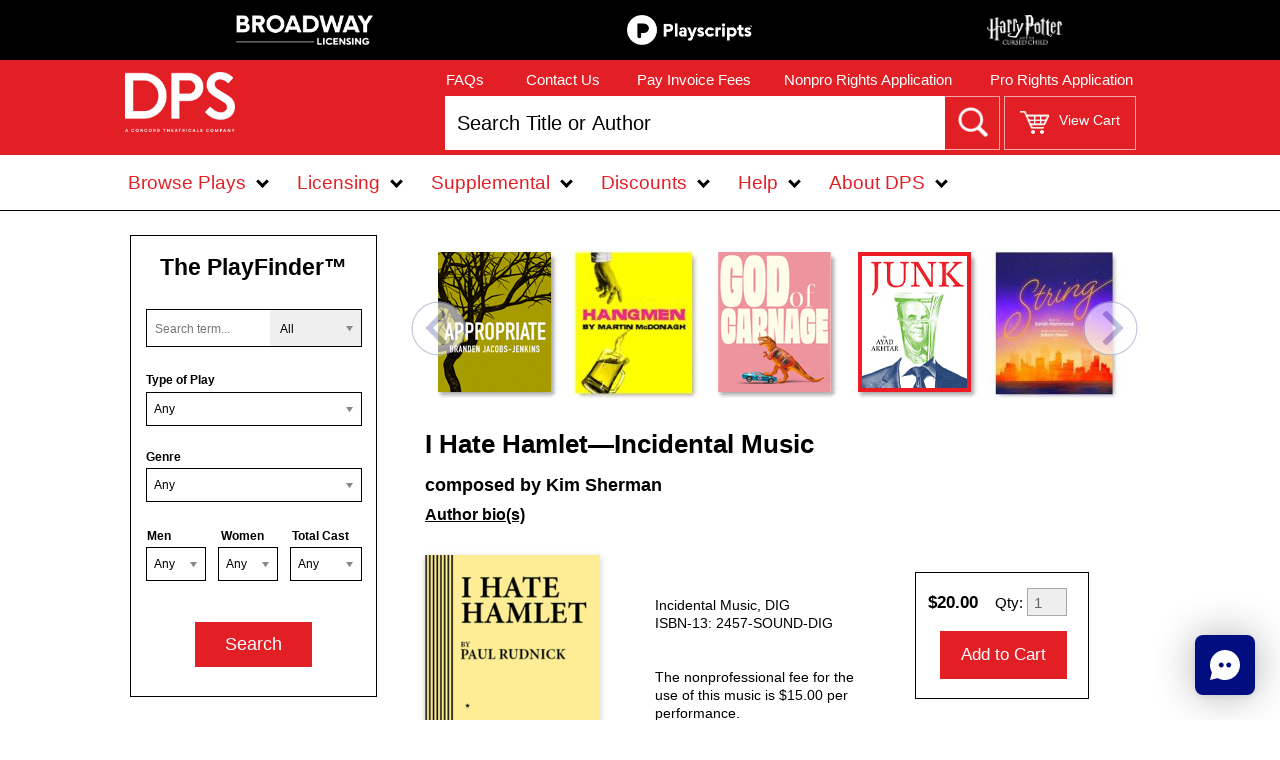

--- FILE ---
content_type: text/html; Charset=utf-8
request_url: https://www.dramatists.com/cgi-bin/db/single.asp?index=0&key=3292
body_size: 13913
content:

<!DOCTYPE html>
<html class="resp1">
  <head>
        <script>
(function(g,e,o,t,a,r,ge,tl,y,s){
g.getElementsByTagName(o)[0].insertAdjacentHTML('afterbegin','<style id="georedirect1762468013325style">body{opacity:0.0 !important;}</style>');
s=function(){g.getElementById('georedirect1762468013325style').innerHTML='body{opacity:1.0 !important;}';};
t=g.getElementsByTagName(o)[0];y=g.createElement(e);y.async=true;
y.src='https://g10498469755.co/gr?id=-OdQGuIOI_KkGMUGrd3N&refurl='+g.referrer+'&winurl='+encodeURIComponent(window.location);
t.parentNode.insertBefore(y,t);y.onerror=function(){s()};
georedirect1762468013325loaded=function(redirect){var to=0;if(redirect){to=5000};
setTimeout(function(){s();},to)};
})(document,'script','head');
    </script>
    <title>Dramatists Play Service, Inc.</title>

    <meta http-equiv="Content-Type" content="text/html; charset=UTF-8" />
<meta http-equiv="X-UA-Compatible" content="IE=edge" />
<meta name="viewport" content="width=device-width, initial-scale=1, maximum-scale=1, user-scalable=0">
<meta name="description" content="Dramatists Play Service, one of the premier play-licensing and theatrical publishing agencies in the world, was formed in 1936 to foster national opportunities for playwrights by publishing affordable editions of their plays and handling the performance rights to these works. DPS offers an extensive list of titles that includes many of the most significant plays of the past century." />
<link rel="stylesheet" href="/styles/DPSMAIN_16.css" type="text/css" />
<link rel="stylesheet" href="/styles/PlayFinder.css" type="text/css" />
<link rel="stylesheet" type="text/css" href="/styles/select2_2019_1.css" />
<link rel="stylesheet" type="text/css" href="/styles/responsive_4.css" />
<link rel="stylesheet" type="text/css" href="/styles/jqueryuiDPS.css" />
<script src="/javascript/jquery-3.4.1.min.js" type="text/javascript"></script>
<script src="/javascript/jquery-ui.min.js" type="text/javascript"></script>
<script src="/javascript/chosen/chosen.min.js" type="text/javascript"></script>
<script type="text/javascript" src="/javascript/QuickPlayFinderSearch2019_1.min.js"></script>
<script type="text/javascript" src="/javascript/carousel/jquery.UIcarouselHeader1.min.js"></script>



<!-- Global site tag (gtag.js) - Google Analytics -->
<script async src="https://www.googletagmanager.com/gtag/js?id=G-D5BSRJWHPW"></script>
<script>
    window.dataLayer = window.dataLayer || [];
    function gtag() { dataLayer.push(arguments); }
    gtag('js', new Date());

    gtag('config', 'G-D5BSRJWHPW');
</script>

<!-- Google Tag Manager -->
<script>
    (function (w, d, s, l, i) {
    w[l] = w[l] || []; w[l].push({
        'gtm.start':
            new Date().getTime(), event: 'gtm.js'
    }); var f = d.getElementsByTagName(s)[0],
        j = d.createElement(s), dl = l != 'dataLayer' ? '&l=' + l : ''; j.async = true; j.src =
            'https://www.googletagmanager.com/gtm.js?id=' + i + dl; f.parentNode.insertBefore(j, f);
    })(window, document, 'script', 'dataLayer', 'GTM-MD3Q9XC');
</script>
<!-- End Google Tag Manager -->
<!-- Google Tag Manager -->
<script>
    (function (w, d, s, l, i) {
        w[l] = w[l] || []; w[l].push({
            'gtm.start':
                new Date().getTime(), event: 'gtm.js'
        }); var f = d.getElementsByTagName(s)[0],
            j = d.createElement(s), dl = l != 'dataLayer' ? '&l=' + l : ''; j.async = true; j.src =
                'https://www.googletagmanager.com/gtm.js?id=' + i + dl; f.parentNode.insertBefore(j, f);
    })(window, document, 'script', 'dataLayer', 'GTM-K4R33WD');
</script>
<!-- End Google Tag Manager -->
<!-- Google tag (gtag.js) -->
<script async src="https://www.googletagmanager.com/gtag/js?id=AW-10790346355"></script>
<script>
    window.dataLayer = window.dataLayer || [];
    function gtag() { dataLayer.push(arguments); }
    gtag('js', new Date());

    gtag('config', 'AW-10790346355');
</script>
    <link rel="stylesheet" type="text/css" href="/styles/style.css" />

  </head>


<script type="text/javascript">

    function MM_openBrWindow(theURL, winName, features) { //v2.0
        window.open(theURL, winName, features);
    }

    function checkFields() {
        var email = /[-0-9a-zA-Z.+_]+@[-0-9a-zA-Z.+_]+\.[a-zA-Z]{2,4}$/

       if (document.getElementById('CustomerEmail').value.search(email) == -1) { alert("Please enter valid email address."); f.email.focus(); return false; }
    }
</script>

<body id="BodyQuickTitleSearch" class="twentyninteen-resp">

        

<!-- Google Tag Manager -->
<script>(function(w,d,s,l,i){w[l]=w[l]||[];w[l].push({'gtm.start':
new Date().getTime(),event:'gtm.js'});var f=d.getElementsByTagName(s)[0],
j=d.createElement(s),dl=l!='dataLayer'?'&l='+l:'';j.async=true;j.src=
'https://www.googletagmanager.com/gtm.js?id='+i+dl;f.parentNode.insertBefore(j,f);
})(window,document,'script','dataLayer','GTM-MD3Q9XC');</script>
<!-- End Google Tag Manager -->



<!-- Google Tag Manager (noscript) -->
<noscript><iframe src="https://www.googletagmanager.com/ns.html?id=GTM-K4R33WD"
height="0" width="0" style="display:none;visibility:hidden"></iframe></noscript>
<!-- End Google Tag Manager (noscript) -->

<!-- Google Tag Manager -->
<script type="text/javascript">
(function (d, s, id, cb) { var js = d.createElement(s); var n =
d.createElement("div"); n.id = id; if (js.readyState) {
js.onreadystatechange = function () { if (js.readyState ===
"loaded" || js.readyState === "complete") { js.onreadystatechange
= null; cb(); } }; } else { js.onload = function () { cb(); }; }
js.src =
"https://broadway-licensing.chat.getzowie.com/web/live-chat/chatbotize-entrypoint.min.js";
document.body.appendChild(js);
document.body.appendChild(n);
})(document, "script", "chatbotize", function () {
Chatbotize.init({
instanceId: "6c734181007e48459fd681d3190041ed"
});
});
</script>
<!-- End Google Tag Manager -->

<div id="HeaderWrapper" class="dps-header-wrapper">
          <div class="utility-all-site-nav">
            <div class="utility-all-site-nav__container">
                <a class="utility-all-site-nav__link" href="https://broadwaylicensing.com/">
                    <img src="https://www.dramatists.com/images/BL_BASIC_white_transp.png" alt="Broadway Licensing Logo">
                </a>
                <a class="utility-all-site-nav__link" href="https://www.playscripts.com/">
                    <img src="https://www.dramatists.com/images/PS_EXT_white_transp.png" alt="Play Scripts Logo">
                </a>
                <a class="utility-all-site-nav__link" href="https://www.licensecursedchild.com/">
                    <img src="https://www.dramatists.com/images/HPCC_logo.png" alt="HPCC Logo">
                </a>
            </div>
    </div>
<style type="text/css">
/*DPSMAIN_15.css edits*/
#Licensing .inner-content:first-child a {padding: 8px 22px 10px 22px;}
#Licensing .inner-content:first-child:hover {background-color:#010d80;}
#carttitlepadding a{color:#010d80;}
</style>

    <div id="HeaderContainer">
            <ul class="toplinks">
                <li><a href="https://www.dramatists.com/dps/rights/qpro.asp">Pro Rights Application</a></li>
                <li><a href="https://www.dramatists.com/dps/rights/autonpa.asp">Nonpro Rights Application</a></li>
                <li><a href="https://www.dramatists.com/cgi-bin/db/secure/fees.asp">Pay Invoice Fees</a></li>
                <li><a href="https://www.dramatists.com/text/contact.asp">Contact Us</a></li>
                <li><a href="https://www.dramatists.com/text/faqs.asp">FAQs</a></li>
            </ul>
            <div id="DPSheaderimage"><a href="https://www.dramatists.com"><span class="logotxt"><span class="dramatists">Dramatists</span>Play Service</span></a></div>
            <div class="burgerbutton">
                <button>
                    <?xml version="1.0" encoding="UTF-8" ?>
                    <svg enable-background="new 0 0 500 500" version="1.1" viewBox="0 0 500 500" xml:space="preserve" xmlns="http://www.w3.org/2000/svg" xmlns:cc="http://creativecommons.org/ns#" xmlns:dc="http://purl.org/dc/elements/1.1/" xmlns:rdf="http://www.w3.org/1999/02/22-rdf-syntax-ns#">
                        <metadata>
                            <rdf:RDF>
                                <cc:Work rdf:about="">
                                    <dc:format>image/svg+xml</dc:format>
                                    <dc:type rdf:resource="http://purl.org/dc/dcmitype/StillImage" />
                                    <dc:title />
                                </cc:Work>
                            </rdf:RDF>
                        </metadata>
                        <path class="svgback" d="m90 35h320l50 35v365l-50 35h-320l-50-35v-365z" />
                        <path class="svgout" d="m390.52 45.771c35.131 0 63.704 15.53 63.704 63.704v281.05c0 35.131-28.548 63.704-63.704 63.704h-281.05c-35.12 0-63.704-28.573-63.704-63.704v-281.05c0-48.194 28.594-64.919 63.704-63.704m290.52-25.771h-300c-44.2 0-80 35.8-80 80v300c0 44.2 35.8 80 80 80h300c44.2 0 80-35.8 80-80v-300c0-44.2-35.8-80-80-80z" />
                        <path d="m125.5 230.8a20.002 20.002 0 1 0 0 40h249a20.002 20.002 0 1 0 0-40z" />
                        <path d="m125.5 147a20.002 20.002 0 1 0 0 40h249a20.002 20.002 0 1 0 0-40z" />
                        <path d="m125.5 313a20.002 20.002 0 1 0 0 40h249a20.002 20.002 0 1 0 0-40z" />
                    </svg>
                </button>
            </div>
            <div id="searchformwrapper">
            <form action="https://www.dramatists.com/cgi-bin/db/multiple.asp" name="multiple" id="multiple" method="get">
                <div class="searchbar">
                    <input type="hidden" name="indexm" value="25" />
                    <input type="hidden" name="start" value="1" />
                    <input type="hidden" name="keysearch" id="keysearch" />
                    <input type="hidden" name="options" value="all" />
                    <input type="hidden" name="limitResult" value="all" />
                    <input type="hidden" name="limitResult1" value="allgenres" />
                    <input type="hidden" name="total" value="all" />
                    <input type="hidden" name="male" value="all" />
                    <input type="hidden" name="female" value="all" />
                    <label class="tempdisplay" for="s2id_quicktitle"></label>
                    <label class="tempdisplay1" for="s2id_quicktitle"></label>
                    <input type="hidden" id="quicktitle" />
                    <script type="text/javascript" src="/javascript/select2-3.5.2/DPSQuickPlayFinder2.js"></script>
                </div>
                <img class="searchbutton" src="/images/search_4.png">
                <div class="navright">
                    <a class="cartbutton" href="https://www.dramatists.com/cgi-bin/db/secure/changecart.asp">
                        <img id="cart1" src="/images/CartIcon2.png">
                        <div>
                            <img src="/images/CartIcon2.png">
                            <span>View Cart</span>
                        </div>
                    </a>
                </div>
            </form>
            </div>
    </div>
    <div id="mediacheck" style="display:none;"></div>
</div>
  <script type="text/javascript">

var reg1=/^.+\s\u2014\s.+$/,reg2=/^\d+$/,reg3=/^No matches found$/,reg4=/^Begin typing title or author...$/;jQuery,$(document).keydown(function(e){if(reg1.test($(".select2-hidden-accessible").text())){const l=$(".select2-hidden-accessible").text().split(/ \u0028| \u2014/);13==e.which&&(window.location.href="https://www.dramatists.com/cgi-bin/db/multiple.asp?indexm=25&start=1&limitResult=all&options=all&limitResult1=allgenres&total=all&male=all&female=all&keysearch="+l[0])}}),$("input.select2-input").keydown(function(e){if(reg2.test($(".select2-hidden-accessible").text())){var l=$(".select2-sizer").html();13==e.which&&(window.location.href="https://www.dramatists.com/cgi-bin/db/multiple.asp?indexm=25&start=1&limitResult=all&options=all&limitResult1=allgenres&total=all&male=all&female=all&keysearch="+l)}}),new MutationObserver(function(){!function(){const e=$(".select2-hidden-accessible").text().split(/ \u0028| \u2014/);$(".select2-sizer").text()?$("#select2-drop").css({display:"block"}):$("#select2-drop").css({display:"none"}),reg1.test($(".select2-hidden-accessible").text())&&($(".tempdisplay").text(e[0]),$(".tempdisplay").css({display:"block"}),$(".tempdisplay1").css({display:"none"})),(reg2.test($(".select2-hidden-accessible").text())||reg3.test($(".select2-hidden-accessible").text()))&&($(".tempdisplay").css({display:"none"}),$(".tempdisplay1").text("Search All"),$(".tempdisplay1").css({display:"block"})),reg3.test($(".select2-hidden-accessible").text())&&$("#select2-drop").css({display:"none"}),reg4.test($(".select2-hidden-accessible").text())&&$("#select2-drop").css({display:"none"})}()}).observe($(".select2-hidden-accessible")[0],{characterData:!0,childList:!0}),jQuery.fn.replaceClass=function(e,t){return this.removeClass(e).addClass(t)},reg2=/^\d+$/,$("input.select2-input").keydown(function(e){$("#select2-drop").css({display:"block"}),8!=e.which&&46!=e.which||($(".tempdisplay").css({display:"none"}),$(".tempdisplay").text(""),$(".tempdisplay1").css({display:"none"})),reg2.test($(".select2-hidden-accessible").text())&&40==e.which&&($(".select2-results li:nth-child(1)").replaceClass("select2-highlighted1","select2-highlighted"),$(".select2-hidden-accessible").text($(".select2-results li:nth-child(1)").text()))}),$(".tempdisplay1").click(function(){var e=$(".select2-sizer").html();""==!e&&($("#keysearch").val(e),$("#multiple").submit()),$(".tempdisplay1").css({display:"none"})}),$(".tempdisplay").click(function(){$("input.select2-input").focus(),$(".select2-sizer").html(""),$(".tempdisplay").css({display:"none"}),$(".tempdisplay").text(""),$("#select2-drop").css({display:"none"}),$(".select2-hidden-accessible").text(""),$(".burgermenu").hide(),$("#HeaderWrapper").css({position:"fixed"})}),$("input.select2-input").click(function(){$("#HeaderWrapper").css({position:"fixed"}),$(".burgermenu").hide(),$("#select2-drop").css({display:"block"})}),$("input.select2-input").focus(function(){$("input.select2-input").val("")}),$(".searchbutton").click(function(){if(reg1.test($(".select2-hidden-accessible").text())){const e=$(".select2-hidden-accessible").text().split(/ \u0028| \u2014/);$("#keysearch").val(e[0]),$("input[name='limitResult']").attr("value","title"),$("#multiple").submit(),$(".tempdisplay1").text("Search All"),$(".tempdisplay1").css({display:"block"})}else{var e=$(".select2-sizer").html();""==!e&&($("#keysearch").val(e),$("#multiple").submit())}});

  </script>

        <div id="Head2">
        <div id="navItems">
        <div id="Nav1"><p>Browse Plays</p></div>
        <div id="Nav3"><p>Licensing</p></div>
        <div id="Nav4"><p>Supplemental</p></div>
        <div id="Nav5"><p>Discounts</p></div>
        <div id="Nav6"><p>Help</p></div>
        <div id="Nav7"><p>About DPS</p></div>
        </div>
        </div>

        <div class="overlay">
        <div id="BrowsePlays">
        <div class="overlay-content">
        <div class="inner-content">
        <a href="https://www.dramatists.com/dps/browsebytitle.aspx">Browse by Title</a>
        <a href="https://www.dramatists.com/dps/browsebyauthor.aspx">Browse by Author</a>
        <a href="https://www.dramatists.com/cgi-bin/db/newacquisitions.asp">New Acquisitions</a>
        </div>
        <div class="inner-content">
        <a href="https://www.dramatists.com/dps/nowpublished.aspx">Now Published</a>
        <a href="https://www.broadwaylicensing.com/shows/musicals/">Musicals</a>
        <a href="https://www.dramatists.com/text/pulitzers.asp">Pulitzer Winners</a>
        </div>
        <div class="inner-content">
        <a href="https://www.dramatists.com/text/tonys.asp">Tony Award<small><sup>&reg;</sup></small> Winners</a>
        <a href="https://www.dramatists.com/text/specials.asp">Special Collections</a>
        </div>
        <div class="inner-content">
        <a href="https://www.dramatists.com/text/eplays.asp">ePlays</a>
        </div>
         <div class="inner-content">
        <a href="https://www.dramatists.com/cgi-bin/db/holiday.asp">Holiday</a>
        </div>
        </div>
        </div>

        <div id="Licensing">
        <div class="overlay-content">
        <div class="inner-content">
        <a href="https://www.dramatists.com/dps/rights/autonpa.asp">Nonprofessional Rights Application</a>
        <a href="https://www.dramatists.com/dps/rights/qpro.asp">Professional Rights Application</a>
        </div>
        <div class="inner-content">
        <a href="https://www.dramatists.com/dps/rights/choose_application.aspx">Performance Rights Info</a>
        <a href="https://www.dramatists.com/text/npalinks.asp">Nonprofessional Licensing</a>
        <a href="https://www.dramatists.com/text/competitions.asp">Competitions</a>
        </div>
        <div class="inner-content">
        <a href="https://www.dramatists.com/dps/rights/changedates.asp">Change Performance Dates</a>
        <a href="https://www.dramatists.com/dps/rights/cancel.asp">Cancel Licensed Performances</a>
        <a href="https://www.dramatists.com/text/internationalrights.asp">International Licensing</a>
        </div>
        </div>
        </div>

        <div id="Supplemental">
        <div class="overlay-content">
        <div class="inner-content">
        <a href="https://www.dramatists.com/dps/optionalmaterials.aspx">Optional Materials</a>
        
        </div>
        <div class="inner-content">
        <a href="https://www.dramatists.com/dps/authorbios.aspx">Author Bios</a>
        </div>
        </div>
        </div>

        <div id="Discounts">
        <div class="overlay-content">
        <div class="inner-content">
        <!--<a href="https://www.dramatists.com/text/educatordiscount.asp">Educator Discount</a>-->
        <a href="https://www.dramatists.com/text/bookstorediscount.asp">Bookstore Discount</a>
        <a href="https://www.dramatists.com/text/librarydiscount.asp">Library Discount</a>
        </div>
        </div>
        </div>

        <div id="Help">
        <div class="overlay-content">
        <div class="inner-content">
        <a href="https://www.dramatists.com/dps/rights/choose_application.aspx">Applying for Rights</a>
        <a href="https://www.dramatists.com/text/ordering.asp">Placing an Order</a>
        <a href="https://www.dramatists.com/text/shipping.asp">Shipping Info</a>
        </div>
        <div class="inner-content">
        <a href="https://www.dramatists.com/text/faqs.asp">FAQs</a>
        </div>
        </div>
        </div>

        <div id="AboutDPS">
        <div class="overlay-content">
        <div class="inner-content">
        <a href="https://www.dramatists.com/text/aboutus.asp">About Us</a>
        <a href="https://www.dramatists.com/text/officehours.asp">Office Hours</a>
        <a href="https://merch.dramatists.com/" target="_blank">DPS Merch</a>
        </div>
        <div class="inner-content">
        <a href="https://www.dramatists.com/text/contact.asp">Contact Us</a>
        </div>
        </div>
        </div>

        </div>

        <!--DPSHEADER END-->
<!--SINGLE ADD TO CART AND QUERY BEGIN-->
  

     <div id="BodyWrapper" class="single">
     <div id="BodyContainer">
    
     
  <!--DPSPLAYFINDER BEGIN-->
       <div id="PlayFinder">

            <form action="multiple.asp" name="multiple" id="multiple" method="get">
            <input TYPE="hidden" NAME="indexm" VALUE="25">
            <input TYPE="hidden" NAME="start" VALUE="1">

<h1 class="playfinderhead">The PlayFinder&#8482;</h1>
           <div id="PlayFinderInput">
           <input class="PlayFinderInput" type="text" onfocus="this.value=''" placeholder="Search term..." name="keysearch" value= "" autocomplete="off"></div>
           <div class="jsPlayFinderSelectDropdown">
      <select  class="playfinder" name="options">
                                       <option value="all" >All</option>
                    <option value="title" >Title</option>
                    <option value="author" >Author</option>
                    <option value="isbn" >ISBN</option>
                    <option value="synopsis" >Synopsis</option>
                    </select></div>


                    <span class="type">Type of Play</span>
                    <div class="jsPlayFinderAllDropdown">
                    <select name="limitResult" class="limitResult">
                    <option value="all" >Any</option>
                    <option value="full">Full Length</option>
                    <option value="short">Short</option>
                    <option value="musical">Musical</option>
                          <option value="collections">Collection</option>
                          <option value="monologues">Monologue</option>
                    </select>
                    </div>

                    <span class="genre">Genre</span>
                    <div class="jsPlayFinderAllDropdown1">
                    <select name="limitResult1" class="limitResult">
                    <option value="allgenres" >Any</option>
                    <option value="drama">Drama</option>
                    <option value="comedy">Comedy</option>

                    </select>
                    </div>


                    <p class="castbreakdown"><span class="men">Men</span><span class="women">Women</span><span class="totalcast">Total Cast</span></p>
                    <div class="jsPlayFinderTotalDropdown">
                    <select name="total"  class="total">
                    <option value="all">Any</option>
                    <option value="1">1</option>
                    <option value="2">2</option>
                     <option value="3-4">3-4</option>
                    <option value="5-7">5-7</option>
                    <option value="8-11">8-11</option>
                    <option value="12+">12+</option>
                    </select>
                    </div>


                    <div class="jsPlayFinderMaleDropdown">
                    <select name="male" class="male">
                    <option value="all">Any</option>
                    <option value="zero">0</option>
                    <option value="1">1</option>
                    <option value="2-3">2-3</option>
                    <option value="4-6">4-6</option>
                    <option value="7-11">7-11</option>
                    <option value="12+">12+</select>
                    </div>


                    <div class="jsPlayFinderFemaleDropdown">
                    <select name="female" class="female">
                    <option value="all">Any</option>
                    <option value="zero">0</option>
                    <option value="1">1</option>
                    <option value="2-3">2-3</option>
                    <option value="4-6">4-6</option>
                    <option value="7-11">7-11</option>
                    <option value="12+">12+</select>
                    </div>
                    <input type=submit class="PFsquarebuttons" value="Search">
            </form>
        </div>

                    <script type="text/javascript">
                        $(".playfinder, .limitResult, .male, .female, .total").chosen({
                            disable_search_threshold: 10,
                            search_contains: true
                        });
                        $('[placeholder]').focus(function() {
                            var input = $(this);
                            if (input.val() == input.attr('placeholder')) {
                                input.val('');
                                input.removeClass('placeholder');
                            }
                        }).blur(function() {
                            var input = $(this);
                            if (input.val() == '' || input.val() == input.attr('placeholder')) {
                                input.addClass('placeholder');
                                input.val(input.attr('placeholder'));
                            }
                        }).blur();

                        $('[placeholder]').parents('form').submit(function() {
                            $(this).find('[placeholder]').each(function() {
                                var input = $(this);
                                if (input.val() == input.attr('placeholder')) {
                                    input.val('');
                                }
                            })
                        });
                    </script>

          <style type="text/css">#TechDiffButton a{background-image: url(../../../images/Top10HSPlays.png);top: 520px;border:1px solid #e31f26;} #RoguesGalleryButton a {background-image: url(../../../images/RoguesGalleryButton.png);top:645px;border:1px solid #b73d0d;}#EduDiscountButton a{background-image: url(../../../images/EduDiscountButton.png);top:-770px;border:1px solid #ef2ee6}#StreamingRightsButton a{background-image: url(../../../images/StreamingRightsButton.png);top:770px;border:1px solid #565656;} #TechDiffButton a, #RoguesGalleryButton a, #EduDiscountButton a, #StreamingRightsButton a {height:100px;width:250px;position: absolute;left: 15px;background-repeat: no-repeat;border-radius:20px;} #TechDiffButton a:hover, #RoguesGalleryButton a:hover, #EduDiscountButton a:hover, #StreamingRightsButton a:hover {opacity:.7;} @media screen and (max-width: 1068px) {.resp1 #TechDiffButton a, .resp1 #TechDiffButton, .resp1 #RoguesGalleryButton, .resp1 #RoguesGalleryButton a, .resp1 #EduDiscountButton, .resp1 #EduDiscountButton a, .resp1 #StreamingRightsButton a, .resp1 #StreamingRightsButton {display: none;}}</style>
         <!--<div id="EduDiscountButton"><a href="https://www.dramatists.com/text/educatordiscount.asp"></a></div>-->
         <div id="RoguesGalleryButton"><a href="https://www.dramatists.com/cgi-bin/db/single.asp?key=6166"></a></div>
         <div id="TechDiffButton"><a href="https://www.dramatists.com/cgi-bin/db/multiple.asp?indexm=25&start=1&keysearchauthor=HSTop10&total=all&male=all&female=all"></a></div>
         <div id="StreamingRightsButton"><a href="https://www.dramatists.com/dps/streamingrights.aspx"></a></div>

      <!--DPSPLAYFINDER END-->

            <!--DPSRANDOMIMAGES BEGIN-->
            <div id="NewRandom">
                <div class="nextprevHeader">
                    <a href="#" id="carouselprevHeader"></a>
                    <a href="#" id="carouselnextHeader"></a>
                    <div id="carousel-containerHeader">
                        <div id="carouselHeader">
                         <span class="whitebox"><div class="Headerhide"><a href="https://www.dramatists.com/cgi-bin/db/single.asp?key=5011 "><img style='-webkit-filter: drop-shadow(0 2px 3px #ccc); filter: drop-shadow(0 2px 3px #ccc);' src='/images/header/5011.jpg?v=1'  width="140" height="165" onerror='this.style.display="none"'></a></div></span><span class="whitebox"><div class="Headerhide"><a href="https://www.dramatists.com/cgi-bin/db/single.asp?key=5513 "><img style='-webkit-filter: drop-shadow(0 2px 3px #ccc); filter: drop-shadow(0 2px 3px #ccc);' src='/images/header/5513.jpg?v=1'  width="140" height="165" onerror='this.style.display="none"'></a></div></span><span class="whitebox"><div class="Headerhide"><a href="https://www.dramatists.com/cgi-bin/db/single.asp?key=4111 "><img style='-webkit-filter: drop-shadow(0 2px 3px #ccc); filter: drop-shadow(0 2px 3px #ccc);' src='/images/header/4111.jpg?v=1'  width="140" height="165" onerror='this.style.display="none"'></a></div></span><span class="whitebox"><div class="Headerhide"><a href="https://www.dramatists.com/cgi-bin/db/single.asp?key=5767 "><img style='-webkit-filter: drop-shadow(0 2px 3px #ccc); filter: drop-shadow(0 2px 3px #ccc);' src='/images/header/5767.jpg?v=1'  width="140" height="165" onerror='this.style.display="none"'></a></div></span><span class="whitebox"><div class="Headerhide"><a href="https://www.dramatists.com/cgi-bin/db/single.asp?key=6728 "><img style='-webkit-filter: drop-shadow(0 2px 3px #ccc); filter: drop-shadow(0 2px 3px #ccc);' src='/images/header/6728.jpg?v=1'  width="140" height="165" onerror='this.style.display="none"'></a></div></span><span class="whitebox"><div class="Headerhide"><a href="https://www.dramatists.com/cgi-bin/db/single.asp?key=5523 "><img style='-webkit-filter: drop-shadow(0 2px 3px #ccc); filter: drop-shadow(0 2px 3px #ccc);' src='/images/header/5523.jpg?v=1'  width="140" height="165" onerror='this.style.display="none"'></a></div></span><span class="whitebox"><div class="Headerhide"><a href="https://www.dramatists.com/cgi-bin/db/single.asp?key=1063 "><img style='-webkit-filter: drop-shadow(0 2px 3px #ccc); filter: drop-shadow(0 2px 3px #ccc);' src='/images/header/1063.jpg?v=1'  width="140" height="165" onerror='this.style.display="none"'></a></div></span><span class="whitebox"><div class="Headerhide"><a href="https://www.dramatists.com/cgi-bin/db/single.asp?key=5633 "><img style='-webkit-filter: drop-shadow(0 2px 3px #ccc); filter: drop-shadow(0 2px 3px #ccc);' src='/images/header/5633.jpg?v=1'  width="140" height="165" onerror='this.style.display="none"'></a></div></span><span class="whitebox"><div class="Headerhide"><a href="https://www.dramatists.com/cgi-bin/db/single.asp?key=6594 "><img style='-webkit-filter: drop-shadow(0 2px 3px #ccc); filter: drop-shadow(0 2px 3px #ccc);' src='/images/header/6594.jpg?v=1'  width="140" height="165" onerror='this.style.display="none"'></a></div></span><span class="whitebox"><div class="Headerhide"><a href="https://www.dramatists.com/cgi-bin/db/single.asp?key=5003 "><img style='-webkit-filter: drop-shadow(0 2px 3px #ccc); filter: drop-shadow(0 2px 3px #ccc);' src='/images/header/5003.jpg?v=1'  width="140" height="165" onerror='this.style.display="none"'></a></div></span><span class="whitebox"><div class="Headerhide"><a href="https://www.dramatists.com/cgi-bin/db/single.asp?key=6475 "><img style='-webkit-filter: drop-shadow(0 2px 3px #ccc); filter: drop-shadow(0 2px 3px #ccc);' src='/images/header/6475.jpg?v=1'  width="140" height="165" onerror='this.style.display="none"'></a></div></span><span class="whitebox"><div class="Headerhide"><a href="https://www.dramatists.com/cgi-bin/db/single.asp?key=1153 "><img style='-webkit-filter: drop-shadow(0 2px 3px #ccc); filter: drop-shadow(0 2px 3px #ccc);' src='/images/header/1153.jpg?v=1'  width="140" height="165" onerror='this.style.display="none"'></a></div></span><span class="whitebox"><div class="Headerhide"><a href="https://www.dramatists.com/cgi-bin/db/single.asp?key=6622 "><img style='-webkit-filter: drop-shadow(0 2px 3px #ccc); filter: drop-shadow(0 2px 3px #ccc);' src='/images/header/6622.jpg?v=1'  width="140" height="165" onerror='this.style.display="none"'></a></div></span><span class="whitebox"><div class="Headerhide"><a href="https://www.dramatists.com/cgi-bin/db/single.asp?key=6295 "><img style='-webkit-filter: drop-shadow(0 2px 3px #ccc); filter: drop-shadow(0 2px 3px #ccc);' src='/images/header/6295.jpg?v=1'  width="140" height="165" onerror='this.style.display="none"'></a></div></span><span class="whitebox"><div class="Headerhide"><a href="https://www.dramatists.com/cgi-bin/db/single.asp?key=6552 "><img style='-webkit-filter: drop-shadow(0 2px 3px #ccc); filter: drop-shadow(0 2px 3px #ccc);' src='/images/header/6552.jpg?v=1'  width="140" height="165" onerror='this.style.display="none"'></a></div></span><span class="whitebox"><div class="Headerhide"><a href="https://www.dramatists.com/cgi-bin/db/single.asp?key=6614 "><img style='-webkit-filter: drop-shadow(0 2px 3px #ccc); filter: drop-shadow(0 2px 3px #ccc);' src='/images/header/6614.jpg?v=1'  width="140" height="165" onerror='this.style.display="none"'></a></div></span><span class="whitebox"><div class="Headerhide"><a href="https://www.dramatists.com/cgi-bin/db/single.asp?key=6639 "><img style='-webkit-filter: drop-shadow(0 2px 3px #ccc); filter: drop-shadow(0 2px 3px #ccc);' src='/images/header/6639.jpg?v=1'  width="140" height="165" onerror='this.style.display="none"'></a></div></span><span class="whitebox"><div class="Headerhide"><a href="https://www.dramatists.com/cgi-bin/db/single.asp?key=5968 "><img style='-webkit-filter: drop-shadow(0 2px 3px #ccc); filter: drop-shadow(0 2px 3px #ccc);' src='/images/header/5968.jpg?v=1'  width="140" height="165" onerror='this.style.display="none"'></a></div></span><span class="whitebox"><div class="Headerhide"><a href="https://www.dramatists.com/cgi-bin/db/single.asp?key=2866 "><img style='-webkit-filter: drop-shadow(0 2px 3px #ccc); filter: drop-shadow(0 2px 3px #ccc);' src='/images/header/2866.jpg?v=1'  width="140" height="165" onerror='this.style.display="none"'></a></div></span><span class="whitebox"><div class="Headerhide"><a href="https://www.dramatists.com/cgi-bin/db/single.asp?key=1481 "><img style='-webkit-filter: drop-shadow(0 2px 3px #ccc); filter: drop-shadow(0 2px 3px #ccc);' src='/images/header/1481.jpg?v=1'  width="140" height="165" onerror='this.style.display="none"'></a></div></span><span class="whitebox"><div class="Headerhide"><a href="https://www.dramatists.com/cgi-bin/db/single.asp?key=4848 "><img style='-webkit-filter: drop-shadow(0 2px 3px #ccc); filter: drop-shadow(0 2px 3px #ccc);' src='/images/header/4848.jpg?v=1'  width="140" height="165" onerror='this.style.display="none"'></a></div></span><span class="whitebox"><div class="Headerhide"><a href="https://www.dramatists.com/cgi-bin/db/single.asp?key=1800 "><img style='-webkit-filter: drop-shadow(0 2px 3px #ccc); filter: drop-shadow(0 2px 3px #ccc);' src='/images/header/1800.jpg?v=1'  width="140" height="165" onerror='this.style.display="none"'></a></div></span><span class="whitebox"><div class="Headerhide"><a href="https://www.dramatists.com/cgi-bin/db/single.asp?key=6360 "><img style='-webkit-filter: drop-shadow(0 2px 3px #ccc); filter: drop-shadow(0 2px 3px #ccc);' src='/images/header/6360.jpg?v=1'  width="140" height="165" onerror='this.style.display="none"'></a></div></span><span class="whitebox"><div class="Headerhide"><a href="https://www.dramatists.com/cgi-bin/db/single.asp?key=5291 "><img style='-webkit-filter: drop-shadow(0 2px 3px #ccc); filter: drop-shadow(0 2px 3px #ccc);' src='/images/header/5291.jpg?v=1'  width="140" height="165" onerror='this.style.display="none"'></a></div></span><span class="whitebox"><div class="Headerhide"><a href="https://www.dramatists.com/cgi-bin/db/single.asp?key=6272 "><img style='-webkit-filter: drop-shadow(0 2px 3px #ccc); filter: drop-shadow(0 2px 3px #ccc);' src='/images/header/6272.jpg?v=1'  width="140" height="165" onerror='this.style.display="none"'></a></div></span><span class="whitebox"><div class="Headerhide"><a href="https://www.dramatists.com/cgi-bin/db/single.asp?key=3759 "><img style='-webkit-filter: drop-shadow(0 2px 3px #ccc); filter: drop-shadow(0 2px 3px #ccc);' src='/images/header/3759.jpg?v=1'  width="140" height="165" onerror='this.style.display="none"'></a></div></span><span class="whitebox"><div class="Headerhide"><a href="https://www.dramatists.com/cgi-bin/db/single.asp?key=6604 "><img style='-webkit-filter: drop-shadow(0 2px 3px #ccc); filter: drop-shadow(0 2px 3px #ccc);' src='/images/header/6604.jpg?v=1'  width="140" height="165" onerror='this.style.display="none"'></a></div></span><span class="whitebox"><div class="Headerhide"><a href="https://www.dramatists.com/cgi-bin/db/single.asp?key=5511 "><img style='-webkit-filter: drop-shadow(0 2px 3px #ccc); filter: drop-shadow(0 2px 3px #ccc);' src='/images/header/5511.jpg?v=1'  width="140" height="165" onerror='this.style.display="none"'></a></div></span><span class="whitebox"><div class="Headerhide"><a href="https://www.dramatists.com/cgi-bin/db/single.asp?key=1192 "><img style='-webkit-filter: drop-shadow(0 2px 3px #ccc); filter: drop-shadow(0 2px 3px #ccc);' src='/images/header/1192.jpg?v=1'  width="140" height="165" onerror='this.style.display="none"'></a></div></span><span class="whitebox"><div class="Headerhide"><a href="https://www.dramatists.com/cgi-bin/db/single.asp?key=6735 "><img style='-webkit-filter: drop-shadow(0 2px 3px #ccc); filter: drop-shadow(0 2px 3px #ccc);' src='/images/header/6735.jpg?v=1'  width="140" height="165" onerror='this.style.display="none"'></a></div></span><span class="whitebox"><div class="Headerhide"><a href="https://www.dramatists.com/cgi-bin/db/single.asp?key=1768 "><img style='-webkit-filter: drop-shadow(0 2px 3px #ccc); filter: drop-shadow(0 2px 3px #ccc);' src='/images/header/1768.jpg?v=1'  width="140" height="165" onerror='this.style.display="none"'></a></div></span><span class="whitebox"><div class="Headerhide"><a href="https://www.dramatists.com/cgi-bin/db/single.asp?key=3584 "><img style='-webkit-filter: drop-shadow(0 2px 3px #ccc); filter: drop-shadow(0 2px 3px #ccc);' src='/images/header/3584.jpg?v=1'  width="140" height="165" onerror='this.style.display="none"'></a></div></span><span class="whitebox"><div class="Headerhide"><a href="https://www.dramatists.com/cgi-bin/db/single.asp?key=6468 "><img style='-webkit-filter: drop-shadow(0 2px 3px #ccc); filter: drop-shadow(0 2px 3px #ccc);' src='/images/header/6468.jpg?v=1'  width="140" height="165" onerror='this.style.display="none"'></a></div></span><span class="whitebox"><div class="Headerhide"><a href="https://www.dramatists.com/cgi-bin/db/single.asp?key=6716 "><img style='-webkit-filter: drop-shadow(0 2px 3px #ccc); filter: drop-shadow(0 2px 3px #ccc);' src='/images/header/6716.jpg?v=1'  width="140" height="165" onerror='this.style.display="none"'></a></div></span><span class="whitebox"><div class="Headerhide"><a href="https://www.dramatists.com/cgi-bin/db/single.asp?key=1154 "><img style='-webkit-filter: drop-shadow(0 2px 3px #ccc); filter: drop-shadow(0 2px 3px #ccc);' src='/images/header/1154.jpg?v=1'  width="140" height="165" onerror='this.style.display="none"'></a></div></span>
                        </div>
                    </div>
                </div>
            </div>
          <!--DPSRANDOMIMAGES END-->

        <!--DPSPRODUCTBLOCK-->
        <div id="single">

                <form id="SubgenreForm" method="get" action="multiple.asp">
                <input TYPE="hidden" NAME="indexm" VALUE="25">
                <input TYPE="hidden" NAME="start" VALUE="1">
                <input type="hidden" name="keysearchauthor" value="">
                <input type="hidden" name="author" value="">
                <input type=hidden name=keysearch value="">
                <input type=hidden name=options value="">
                <input type=hidden name=limitResult value="">
                <input type=hidden name=limitResult1 value="">
                <input type=hidden name=total value="">
                <input type=hidden name=male value="">
                <input type=hidden name=female value="">


                <div id="singlegenre"><span class="singlegenrespan" style="display:none">Subgenre Filter(s)</span>

 <input id="checkbox1" class="subgenrefilter"  type="hidden" name="dark"
  value="" /><span style="display:none"> Dark Comedy</span>

 <input id="checkbox2" class="subgenrefilter" type="hidden" name="farce"
  value="" /><span style="display:none"> Farce</span>

<input id="checkbox3" class="subgenrefilter" type="hidden" name="historical"
  value="" /><span style="display:none"> Historical</span>

<input id="checkbox4" class="subgenrefilter" type="hidden" name="melodrama"
  value="" /><span style="display:none"> Melodrama</span>

 <input id="checkbox5" class="subgenrefilter" type="hidden" name="mystery"
  value="" /><span style="display:none"> Mystery</span>

<input id="checkbox6" class="subgenrefilter" type="hidden" name="romantic"
  value="" /><span style="display:none"> Romantic</span>

<input id="checkbox7" class="subgenrefilter" type="hidden" name="satire"
  value="" /> <span style="display:none"> Satire</span>

<input id="checkbox8" class="subgenrefilter" type="hidden" name="tragedy"
  value="" /></label> <span style="display:none"> Tragedy</span>

<input id="checkbox9" class="subgenrefilter" type="hidden" name="thriller"
  value="" /></label> <span style="display:none"> Thriller</span></div>

</form>

        <script type="text/javascript">

            $(".subgenrefilter").change(function() {
                setTimeout(function() {
                    var img = document.createElement('img');
                    img.src = '../../images/ajax-loader.gif';
                    img.style.cssText = 'position:fixed;top:50%;left:50%;';
                    document.body.appendChild(img);
                    var div = document.createElement('div');
                    div.style.cssText = 'position:fixed;top:0;left:0;height:100%;width:100%;z-index:50000;background-color:rgba(255, 255, 255, 0.6);';
                    document.body.appendChild(div);
                }, 1);
                $("#SubgenreForm").submit()
                return true;
            });

         </script>

       <div id="maxtitleheight"><h3 id="title">I Hate Hamlet—Incidental Music</h3></div>

                  <script type="text/javascript">
                      var scrollTop = 0;
                      $(window).scroll(function() {
                          scrollTop = $(window).scrollTop();
                          if (scrollTop > 0) {
                              $("#note1").hide();
                              $("#addtocartarrow").hide();
                          }
                      });

                      $("#continueshopping").mousedown(function(e) {
                          e.preventDefault();
                          $("#note1").hide();
                          $("#addtocartarrow").hide();
                          return false;
                      });

                      $(document).ready(function() {
                          $("body").mousedown(function() {
                              $("#note1").hide();
                              $("#addtocartarrow").hide();
                          });
                      });


                      $('#note1').on('mousedown', function() {
                          return false;
                      });
                      $('#addtocartarrow').on('mousedown', function() {
                          return false;
                      });

                 </script>

<form action="multiple.asp" id="authorlist" method="get"><div class="fontscaleless120">composed by Kim Sherman</div><input type="hidden" name="keysearchauthor" value="composed by Kim Sherman" /><input TYPE="hidden" NAME="indexm" VALUE="25" ><input type="hidden" NAME="start" VALUE="1"><input type="hidden" name="total" value="all"><input type="hidden" name="male" value="all"><input type="hidden" name="female" value="all"></form><form action="../../dps/bios.aspx" id="authorbiossubmit" method="get"><div class="metaclickwrapper"><a class="metaclick" href="#" onclick="document.getElementById('authorbiossubmit').submit();">Author bio(s)</a></div><input type="hidden" name="authorbio" value="composed by Kim Sherman" /></form><div style="position:relative;"><span class="contentdivider"></span><div id="productimage" class="nopdf"><img style='-webkit-filter: drop-shadow(0 2px 3px #ccc); filter: drop-shadow(0 2px 3px #ccc);' src='../../images/actingeditions/3292.png?v=1' onerror='this.style.display="none"'></div><div id="singlemeta" style="padding-left:40px">
        <form action="addtocart.asp" method="get" >
        <input type="hidden" name="melodrama" value=""><input type="hidden" name="romantic" value=""><input type="hidden" name="tragedy" value=""><input type="hidden" name="farce" value=""><input type="hidden" name="satire" value=""><input type="hidden" name="thriller" value=""><input type="hidden" name="mystery" value=""><input type="hidden" name="dark" value=""><input type="hidden" name="historical" value=""><div id="atcREGsinglebox"><div class="atcREGprice">$20.00</div> <span class="qty">Qty: </span><input style="background-color:#eee;border-color:#aaa;color:#666;" name="csaQuant" class="atcinput"  type="text" disabled value=1><input name="quant" type="hidden" value=1><input type="submit" id="addtocart" class="squarebuttons" value="Add to Cart"></div>


                <input type="hidden" name="numResults" value="1">
                <input type="hidden" name="keyt" value="3292">
                <!-- TM replace title, author firewall SQL Injection false positive -->
        <input type="hidden" name="author" value="composed by Kim Sherman">
               <!--  <input type="hidden" name="ISBN" value="2457SOUNDDIG"> -->
                <input type="hidden" name="ISBN" value="2457-SOUND-DIG">
                <input type="hidden" name="price" value="20.00">
                <!-- TM replace title, author firewall SQL Injection false positive -->
            
                <input type="hidden" name="title" value="I Hate Hamlet—Incidental Music">
            
            <input type=hidden name=keysearch value="">
                <input type=hidden name=options value="">
                <input type=hidden name=limitResult value="">
                <input type=hidden name=total value="">
                <input type=hidden name=male value="">
                <input type=hidden name=female value="">
                <!-- CSA by Rahul Sharma on 9/7/2011, disable qty entry if epub -->
                <input type="hidden" name="booktype" value="">
                <!-- TM on 1/6/2017, disable qty entry depending on type (DIG PDF) -->
                <input type="hidden" name="mediatype" value="DIG">
                </form>

Incidental Music, DIG<br>ISBN-13: 2457-SOUND-DIG<br><br/><br/><div class="supplemental">The nonprofessional fee for the use of this music is $15.00 per performance.</div></div><div id="synopsis" style="clear:left;"><span class="contentdivider"></span><div id="lexisynopsis" style="margin-top:10px;">A cue sheet containing the original music composed by Kim Sherman for this Play is available for purchase with your license for $20.00 and will be distributed digitally. 
<br /></div></div><div id="shorttext" class="lexishorttext" style="clear:right;margin:10px 0 10px 0;">This incidental music is optional for productions of I HATE HAMLET by Paul Rudnick.</div><div style="height:220px"><div id="PerformanceRightsButton"><a href="https://www.dramatists.com/dps/rights/choose_application.aspx"><div id="PerformanceRightsText">Apply for Rights</div></a></div><div style="height:220px"><div id="ActingEditionButton"><a href="https://www.dramatists.com/cgi-bin/db/single.asp?index=0&key=912"><div id="ActingEditionButtonText">Acting Edition</div></a></div></div></div></div>

                   <script type="text/javascript">

                       var onBeforeUnLoadEvent = false;

                       window.onunload = window.onbeforeunload = function() {
                           if (!onBeforeUnLoadEvent) {
                               onBeforeUnLoadEvent = true;
                               $('#REFKEY option').prop('selected', function() {
                                   return this.defaultSelected;
                               });
                           }
                       };



                       function refKEY() {
                           window.location.href = document.getElementById("REFKEY").value;
                       }

                       $(".refkeydrop").chosen({
                           disable_search_threshold: 10,
                           search_contains: true
                       });

                  </script>



              <form action="multiple.asp" name="multiple" method="get">


                <input type="hidden" name="start" value="">
                <input type="hidden" name="indexm" value="">
              </form>




      </div>
      <!--DPSPRODUCTBLOCK END-->

      </div>
      </div>

      <div class="responsadjust-footerWrap">
    <footer class="footer" style="max-width: 1200px;margin: 0 auto;">
        <div class="responsadjust-frow">
            <div class="responsadjust-fcol">
                <h4>ABOUT</h4>
                <a href="https://www.dramatists.com/text/aboutus.asp">About Us</a><br />
                <a href="https://www.dramatists.com/text/partnerships.asp">Partnerships</a><br />
                <a href="https://merch.dramatists.com/" target="_blank">DPS Merch</a>
            </div>
            <div class="responsadjust-fcol">
                <h4>RESOURCES</h4>
                <a href="https://www.dramatists.com/dps/authorbios.aspx">Author Bios</a><br />
                <a href="https://www.dramatists.com/text/faqs.asp">FAQs</a><br />
                <a href="https://www.dramatists.com/text/links.asp">Industry Links</a>
            </div>
            <div class="responsadjust-fcol">
                <h4>CONTACT</h4>
                <a href="https://www.dramatists.com/text/contact.asp">Contact Us</a><br />
                <a href="https://www.dramatists.com/text/officehours.asp">Office Hours</a><br />
                <a href="https://www.dramatists.com/text/signup.asp">Mailing List</a>
            </div>
            <div class="responsadjust-fcol">
                <h4>ADDRESS</h4>
                <p>
                    250 W. 57th Street<br />
                    6th Floor<br />
                    New York, NY 10107-0102<br />
                    <!-- Tel. 212-540-9330<br />
    Fax. 212-213-1539<br /> !-->
                    <a href="mailto:dpsinfo@broadwaylicensing.com">dpsinfo@broadwaylicensing.com</a>
                </p>
            </div>
            <div class="responsadjust-fcol">
                <h4>SOCIAL MEDIA</h4>
                <a href="https://www.facebook.com/DramatistsPlayService/" target="_blank"><img src="https://www.dramatists.com/images/footerFBicon.png" alt="Facebook logo" /> Facebook</a><br />
                <a href="https://www.instagram.com/dramatistsplayservice/" target="_blank"><img src="https://www.dramatists.com/images/footerIGicon.png" alt="Instagram logo" /> Instagram</a><br />
                <a href="https://twitter.com/DramatistsPlayS" target="_blank"><img src="https://www.dramatists.com/images/footerTicon.png" alt="Twitter logo" /> Twitter</a><br />
                <a href="https://www.youtube.com/channel/UCRUYUZ7yvk108N7agnHYHWg/videos" target="_blank">
                    <img src="https://www.dramatists.com/images/footerYTicon.png"
                         width="18px" height="15px" alt="YouTube logo" /> YouTube
                </a>
            </div>
        </div>
        <div style="margin-bottom:-50px">
            <img src="https://www.dramatists.com/images/DPSLOGO2019_full_outlines-WHITE.png" alt="DPS logo" />
        </div>


        <div class="responsadjust-frow">
            <!-- COPYRIGHT NOTICE BEGIN !-->
            <div class="copyright">
                &copy;
                <script type="text/javascript">
                    var time = new Date();
                    var year = time.getYear();
                    if (year < 2000)
                        year = year + 1900;
                    document.write(year);

                    // Check for Clue page
                    const page = window.location.href;
                    document.write(page.indexOf('autonpa_clue') > 0 ? ' Broadway Licensing • All rights reserved' : ' Dramatists Play Service, Inc.');
                </script>
            </div>

            <div class="links">
                <div class="privacy">
                    <a href="javascript:;" onClick="MM_openBrWindow('https://www.dramatists.com/text/privacy.html',
            'privacypolicy','resizable=yes,width=820,height=400,top=100,left=200,scrollbars=yes')">Privacy</a>
                </div>
                <div class="terms"><a href="https://www.dramatists.com/text/termsofuse.asp">Terms</a></div>
                <div class="terms">
                    <a href="javascript:;" onClick="MM_openBrWindow('https://www.dramatists.com/text/cookiepolicy.html',
            'cookiepolicy','resizable=yes,width=820,height=400,top=100,left=200,scrollbars=yes')">Cookie Policy</a>
                </div>

            </div>
        </div>

        <!-- COPYRIGHT NOTICE END !-->
    </footer>
</div>

<div class="burgermenu">
 <div>
  <ul>
    <li><a href="https://www.dramatists.com/cgi-bin/db/secure/fees.asp">Pay Invoice Fees</a></li>
    <li><a href="https://www.dramatists.com/dps/rights/autonpa.asp">Nonpro Rights Application</a></li>
  </ul><ul>
    <li><a href="https://www.dramatists.com/dps/rights/qpro.asp">Pro Rights Application</a></li>
   </ul>
    </div>
    <div>
   <ul>
    <li>
      <button><span>&#x002B;</span> Browse Plays</button>
      <ul>
        <li><a href="https://www.dramatists.com/dps/browsebytitle.aspx">Browse by Title</a></li>
        <li><a href="https://www.dramatists.com/dps/browsebyauthor.aspx">Browse by Author</a></li>
        <li><a href="https://www.dramatists.com/cgi-bin/db/newacquisitions.asp">New Acquisitions</a></li>
        <li><a href="https://www.dramatists.com/dps/nowpublished.aspx">Now Published</a></li>
        <li><a href="https://www.broadwaylicensing.com/shows/musicals/">Musicals</a></li>
        <li><a href="https://www.dramatists.com/text/pulitzers.asp">Pulitzer Winners</a></li>
        </ul><ul>
        <li><a href="https://www.dramatists.com/text/tonys.asp">Tony Winners</a></li>
        <li><a href="https://www.dramatists.com/text/specials.asp">Special Collections</a></li>
        <li><a href="https://www.dramatists.com/text/eplays.asp">ePlays</a></li>
        <li><a href="https://www.dramatists.com/cgi-bin/db/holiday.asp">Holiday</a></li>
      </ul>
    </li>
    </ul>
  <ul>
   
    <li>
      <button><span>&#x002B;</span> Licensing</button>
  
      <ul>
        <li><a href="https://www.dramatists.com/dps/rights/autonpa.asp">Nonprofessional Rights Application</a></li>
        <li><a href="https://www.dramatists.com/dps/rights/qpro.asp">Professional Rights Application</a></li>
        <li><a href="https://www.dramatists.com/dps/rights/choose_application.aspx">Performance Rights Info</a></li>
        <li><a href="https://www.dramatists.com/text/npalinks.asp">Nonprofessional Licensing</a></li>
         </ul><ul>
        <li><a href="https://www.dramatists.com/text/competitions.asp">Competitions</a></li>
        <li><a href="https://www.dramatists.com/dps/rights/changedates.asp">Change Performances Dates</a></li>
        <li><a href="https://www.dramatists.com/dps/rights/cancel.asp">Cancel Licensed Performances</a></li>
        <li><a href="https://www.dramatists.com/text/internationalrights.asp">International Licensing</a></li>
      </ul>
 
    </li>
        </ul>
        </div>
        <div>
        <ul>
    <li>
      <button><span>&#x002B;</span> Supplemental</button>
      <ul>
        <li><a href="https://www.dramatists.com/dps/authorbios.aspx">Author Bios</a></li>
        <li><a href="https://www.dramatists.com/dps/optionalmaterials.aspx">Optional Materials</a></li>
      </ul>
    </li>
        </ul>
    <ul>
    <li>
      <button><span>&#x002B;</span> Discounts</button>
      <ul>
       <!-- <li><a href="https://www.dramatists.com/text/educatordiscount.asp">Educator Discount</a></li> -->
        <li><a href="https://www.dramatists.com/text/bookstorediscount.asp">Bookstore Discount</a></li>
        <li><a href="https://www.dramatists.com/text/librarydiscount.asp">Library Discount</a></li>
      </ul>
    </li>
    </ul>
        </div>
        <div>
    <ul>
    <li>
      <button><span>&#x002B;</span> Help</button>
      <ul>
        <li><a href="https://www.dramatists.com/text/faqs.asp">FAQs</a></li>
        <li><a href="https://www.dramatists.com/dps/rights/choose_application.aspx">Applying for Rights</a></li>
        </ul><ul>
        <li><a href="https://www.dramatists.com/text/ordering.asp">Placing an Order</a></li>
        <li><a href="https://www.dramatists.com/text/shipping.asp">Shipping Info</a></li>
      </ul>
    </li>
    </ul>
       <ul>
    <li>
      <button><span>&#x002B;</span> About DPS</button>
      <ul>
        <li><a href="https://www.dramatists.com/text/contact.asp">Contact Us</a></li>
        <li><a href="https://www.dramatists.com/text/aboutus.asp">About Us</a></li>
        </ul><ul>
        <li><a href="https://www.dramatists.com/text/officehours.asp">Office Hours</a></li>
        <li><a href="https://merch.dramatists.com/" target="_blank">DPS Merch</a></li>
      </ul>
    </li>
       </ul>
        </div>

</div>
<script type="text/javascript" src="/javascript/nav_burger.js"></script>
<script type="text/javascript" src="/javascript/navigationControls9.min.js"></script>
<script type="text/javascript">

    //HEADER BOOKS
    $("#carouselHeader .whitebox").children().hover(function () { $(this).css("opacity", 0.8); }, function () { $(this).css("opacity", 1.0); });
    $("#carouselHeader").rcarouselHeader({ navigation: { next: "#carouselnextHeader", prev: "#carouselprevHeader" } });
    $("#carouselnextHeader").add("#carouselprevHeader");
    //HEADER BOOKS END

</script>


</body>
</HTML>


--- FILE ---
content_type: text/css
request_url: https://www.dramatists.com/styles/DPSMAIN_16.css
body_size: 26021
content:
:root {
  --color-black: #000000;
  --color-red: #E31F26;
  --color-white: #fff;
}

#maincontent #faq-list h3.hover{color:#777;}
#maincontent .licensingformcontainer h3 {color: #777;}
.resp1 #single #atcBCsinglebox {background-color: #ccc;border-color:#ccc;}

/*chosen*/
#dropdownlistASP .chosen-container{position:absolute;top:0;left:0;}
#dropdownlistASP .chosen-container a{cursor: pointer;}
#dropdownlistASP .chosen-container a:hover{color:#6872D6;padding:25px 25px 30px 25px;}
#dropdownlistASP .chosen-container-single .chosen-single {width:550px;border: 1px solid #CCCFE6;border-radius:0;color:#010d80;padding:25px 25px 30px 25px;margin:0;text-decoration:none;font-family:Helvetica;font-size: 18px;font-style: normal;font-weight: bold;-webkit-box-shadow: 0 2px 3px rgba(0, 0, 0, .15);box-shadow: 0 2px 3px rgba(0, 0, 0, .15);}
#dropdownlistASP .chosen-container .chosen-drop{position:absolute;top:100%;left:-9999px;z-index:100;-webkit-box-sizing:border-box;-moz-box-sizing:border-box;box-sizing:border-box;width:100%;border: 1px solid  #5897fb;border-top:none;background:#fff;-webkit-box-shadow: 0 2px 3px rgba(0, 0, 0, .15);box-shadow: 0 2px 3px rgba(0, 0, 0, .15);}
#dropdownlistASP .chosen-container.chosen-with-drop .chosen-drop{left:0; top:82px; padding-top:5px;width:602px;border: 1px solid #CCCFE6;border-top:none;}
#dropdownlistASP .chosen-container .chosen-results{max-height: 150px !important;}
#dropdownlistASP .chosen-container-single .chosen-single div{position: absolute;top: 2px;right:25px;display:block;width: 24px;height: 100%;}
#dropdownlistASP .chosen-container-single .chosen-single div b{display:block;width:100%;height:100%;background:url('../images/updown-sprite.png') no-repeat 0 26px;}
#dropdownlistASP .chosen-container-active.chosen-with-drop .chosen-single div b{background-position: -24px 26px;}
#dropdownWrapper  .chosen-container{position:absolute;top:0;left:0;}
#dropdownWrapper  .chosen-container a{cursor: pointer;}
#dropdownWrapper  .chosen-container a:hover{color:#6872D6;padding:30px 25px 35px 25px;}
#dropdownWrapper  .chosen-container-single .chosen-single {width:347px;border-radius:0;color:#343D99;padding:30px 25px 35px 25px;margin:0;text-decoration:none;font-family:Helvetica;font-size: 18px;font-style: normal;font-weight: bold;-webkit-box-shadow: 0 2px 3px rgba(0, 0, 0, .15);box-shadow: 0 2px 3px rgba(0, 0, 0, .15);border: 1px solid #CCCFE6;}
#dropdownWrapper  .chosen-container .chosen-drop{position:absolute;top:100%;left:-9999px;z-index:100;-webkit-box-sizing:border-box;-moz-box-sizing:border-box;box-sizing:border-box;width:100%;border: 1px solid  #CCCFE6;border-top:none;background:#fff;-webkit-box-shadow: 0 2px 3px rgba(0, 0, 0, .15);box-shadow: 0 2px 3px rgba(0, 0, 0, .15);}
#dropdownWrapper  .chosen-container.chosen-with-drop .chosen-drop{left:0; top:97px; padding-top:5px;width:399px;border: 1px solid #CCCFE6;border-top:none;}
#dropdownWrapper  .chosen-container .chosen-results{max-height: 350px !important;}
#dropdownWrapper  .chosen-container-single .chosen-single div{position: absolute;top: 2px;right:25px;display:block;width: 24px;height: 100%;}
#dropdownWrapper  .chosen-container-single .chosen-single div b{display:block;width:100%;height:100%;background:url('../images/updown-sprite.png') no-repeat 0 31px;}
#dropdownWrapper  .chosen-container-active.chosen-with-drop .chosen-single div b{background-position: -24px 26px;}
#NP #dropdownWrapper  .chosen-container-single .chosen-single {width:175px;border-radius:0;color:#343D99;padding:15px 25px 19px 23px;margin:0;text-decoration:none;font-family:Helvetica;font-size: 22px;font-style: normal;font-weight: bold;-webkit-box-shadow: 0 2px 3px rgba(0, 0, 0, .15);box-shadow: 0 2px 3px rgba(0, 0, 0, .15);border: 1px solid #CCCFE6;}
#NP #dropdownWrapper  .chosen-container.chosen-with-drop .chosen-drop{width:225px;top:66px;padding-left:5px;font-size:15px;font-weight:bold;}
#NP #dropdownWrapper  .chosen-container-single .chosen-single div b{background:url('../images/updown-sprite.png') no-repeat 0 16px;}
#NP #dropdownWrapper  .chosen-container-active.chosen-with-drop .chosen-single div b{background-position: -24px 15px;}

#PageToStageDD1Wrapper .chosen-container{position:absolute;top:0;left:0;}
#PageToStageDD1Wrapper .chosen-container a{cursor: pointer;}
#PageToStageDD1Wrapper .chosen-container a:hover{color:#6872D6;padding:25px 25px 30px 25px;}
#PageToStageDD1Wrapper .chosen-container-single .chosen-single {width:218px;color:#343D99;padding:25px 25px 30px 25px;margin:0;text-decoration:none;font-family:Helvetica;font-size: 18px;font-style: normal;font-weight: bold;-webkit-box-shadow: 0 2px 3px rgba(0, 0, 0, .15);box-shadow: 0 2px 3px rgba(0, 0, 0, .15);border-bottom: 1px solid #CCCFE6;border-top: 1px solid #CCCFE6;border-left: 1px solid #CCCFE6;border-right:none; border-radius:0;background-image: -webkit-gradient(linear, 50% 0%, 50% 100%, color-stop(20%, #F8F9FC), color-stop(90%, #E6E8F3));background-image: -webkit-linear-gradient(#F8F9FC 20%, #E6E8F3 90%);background-image: -moz-linear-gradient(#F8F9FC 20%, #E6E8F3 90%);background-image:-o-linear-gradient(#F8F9FC 20%, #E6E8F3 90%);background-image: linear-gradient(#F8F9FC 20%, #E6E8F3 90%);}
#PageToStageDD1Wrapper .chosen-container .chosen-drop{position:absolute;top:100%;left:-9999px;z-index:100;-webkit-box-sizing:border-box;-moz-box-sizing:border-box;box-sizing:border-box;width:100%;border: 1px solid  #5897fb;border-top:none;background:#fff;-webkit-box-shadow: 0 2px 3px rgba(0, 0, 0, .15);box-shadow: 0 2px 3px rgba(0, 0, 0, .15);}
#PageToStageDD1Wrapper .chosen-container.chosen-with-drop .chosen-drop{left:0; top:87px; padding-top:10px;width:269px;border: 1px solid #CCCFE6;border-top:none;}
#PageToStageDD1Wrapper .chosen-container .chosen-results{height: 180px !important;}
#PageToStageDD1Wrapper .chosen-container-single .chosen-single div{position: absolute;top: 2px;right:25px;display:block;width: 24px;height: 100%;}
#PageToStageDD1Wrapper .chosen-container-single .chosen-single div b{display:block;width:100%;height:100%;background:url('../images/updown-sprite.png') no-repeat 0 26px;}
#PageToStageDD1Wrapper .chosen-container-active.chosen-with-drop .chosen-single div b{background-position: -24px 26px;}
#PageToStageDD1Wrapper .chosen-container .chosen-results li{padding:10px 6px !important;}
#PageToStageDD2Wrapper  .chosen-container{position:absolute;top:0;left:0;}
#PageToStageDD2Wrapper  .chosen-container a{cursor: pointer;}
#PageToStageDD2Wrapper  .chosen-container a:hover{color:#6872D6;padding:25px 25px 30px 25px;}
#PageToStageDD2Wrapper  .chosen-container-single .chosen-single {width:380px;border-radius:0;color:#343D99;padding:25px 25px 30px 25px;margin:0;text-decoration:none;font-family:Helvetica;font-size: 18px;font-style: normal;font-weight: bold;-webkit-box-shadow: 0 2px 3px rgba(0, 0, 0, .15);box-shadow: 0 2px 3px rgba(0, 0, 0, .15);border-bottom: 1px solid #CCCFE6;border-top: 1px solid #CCCFE6;border-right: 1px solid #CCCFE6;border-left:none;}
#PageToStageDD2Wrapper  .chosen-container .chosen-drop{position:absolute;top:100%;left:-9999px;z-index:100;-webkit-box-sizing:border-box;-moz-box-sizing:border-box;box-sizing:border-box;width:100%;border: 1px solid  #CCCFE6;border-top:none;background:#fff;-webkit-box-shadow: 0 2px 3px rgba(0, 0, 0, .15);box-shadow: 0 2px 3px rgba(0, 0, 0, .15);}
#PageToStageDD2Wrapper  .chosen-container.chosen-with-drop .chosen-drop{left:-1px; top:87px; padding-top:5px;width:432px;border: 1px solid #CCCFE6;border-top:none;}
#PageToStageDD2Wrapper  .chosen-container .chosen-results{max-height: 200px !important;}
#PageToStageDD2Wrapper  .chosen-container-single .chosen-single div{position: absolute;top: 2px;right:25px;display:block;width: 24px;height: 100%;}
#PageToStageDD2Wrapper  .chosen-container-single .chosen-single div b{display:block;width:100%;height:100%;background:url('../images/updown-sprite.png') no-repeat 0 26px;}
#PageToStageDD2Wrapper  .chosen-container-active.chosen-with-drop .chosen-single div b{background-position: -24px 26px;}
.chosen-container-single .chosen-single:hover {border:1px solid #66ccff;}
/*should be removed but will need to test on pages*/
.chosen-container{height:36px;position:absolute;display:inline-block;vertical-align:middle;display:inline;-webkit-user-select:none;-moz-user-select:none;user-select:none;}
.chosen-container-single .chosen-single {position:relative;display:block;overflow:hidden; border:1px solid #fff;border-radius:0;background:rgba(245,245,245,0.8);color:#444;height:30px;padding:2px 0 2px 10px;margin:0 0 11px 2px;background-color: #fff;background-clip:padding-box;text-decoration:none;white-space:nowrap;line-height: 30px;}
.chosen-container .chosen-drop {position: absolute;top: 100%;left: -9999px;z-index: 100;-webkit-box-sizing: border-box;-moz-box-sizing: border-box;box-sizing: border-box;width: 100%;border: 1px solid #010d80;border-top: 0;background: #fff;}
.chosen-container.chosen-with-drop .chosen-drop{position:absolute;top:36px;left:0;width:302px;left: 1px;}
/*should be removed but will need to test on pages*/
.chosen-container a{cursor: pointer;}
/* Chosen placeholder text color*/
.chosen-container-single .chosen-default {color: #010d80;}
.chosen-container-single .chosen-single span{display: block;overflow: hidden;margin-right: 26px;text-overflow: ellipsis;white-space: nowrap;}
.chosen-container-single .chosen-single-with-deselect span{margin-right: 38px;}
.chosen-container-single .chosen-single div{position: absolute;top: 0;right: 0;display: block;width: 18px;height: 100%;}
/*hover arrow point down position TM*/
.chosen-container-single .chosen-single div b{display: block;width: 100%;height: 100%;background: url('../images/chosen-sprite.png') no-repeat 1px 7px;}
/*hover arrow point up position TM*/
.chosen-container-active.chosen-with-drop .chosen-single div b{background-position: -17px 7px;}
.chosen-container-single .chosen-search{position: relative;z-index: 100;margin: 0;padding: 3px 4px;white-space: nowrap;}
.chosen-container-single .chosen-search input[type="text"]{-webkit-box-sizing: border-box;-moz-box-sizing: border-box;box-sizing: border-box;margin: 1px 0;padding: 4px 20px 4px 5px;width: 100%;height: auto;outline: 0;border: 1px solid #010d80;background: url('../images/chosen-sprite.png') no-repeat 100% -20px;font-size: 1em;font-family: sans-serif;line-height: normal;border-radius: 0;}
.chosen-container-single .chosen-drop{margin-top: -1px;background-clip: padding-box;}
.chosen-container-single.chosen-container-single-nosearch .chosen-search{position: absolute;left: -9999px;}
.chosen-container .chosen-results{position: relative;overflow-x: hidden;overflow-y: auto;margin: 0 4px 4px 0;padding: 0 0 0 4px;max-height: 240px;-webkit-overflow-scrolling: touch;}
.chosen-container .chosen-results li{display: none;margin: 0;padding: 5px 6px;list-style: none;line-height: 15px;-webkit-touch-callout: none;}
.chosen-container .chosen-results li.active-result{display: list-item;cursor: pointer;}
.chosen-container .chosen-results li.disabled-result{display: list-item;color: #ccc;cursor: default;}
.chosen-container .chosen-results li.highlighted{background-color: #3875d7;background-image: -webkit-gradient(linear, 50% 0%, 50% 100%, color-stop(20%, #3875d7), color-stop(90%, #2a62bc));background-image: -webkit-linear-gradient(#3875d7 20%, #2a62bc 90%);background-image: -moz-linear-gradient(#3875d7 20%, #2a62bc 90%);background-image: -o-linear-gradient(#3875d7 20%, #2a62bc 90%);background-image: linear-gradient(#3875d7 20%, #2a62bc 90%);color: #fff;}
.chosen-container .chosen-results li.no-results{display: list-item;background: #f4f4f4;}
.chosen-container .chosen-results li.group-result{display: list-item;font-weight: bold;cursor: default;}
.chosen-container .chosen-results li.group-option{padding-left: 15px;}
.chosen-container .chosen-results li em{font-style: normal;text-decoration: underline;}
.chosen-container-active .chosen-single{border: 1px solid #5897fb;}
.chosen-container-active.chosen-with-drop .chosen-single{border: 1px solid #fff;-moz-border-radius-bottomright: 0;border-bottom-right-radius: 0;-moz-border-radius-bottomleft: 0;border-bottom-left-radius: 0;}
.chosen-container-active.chosen-with-drop .chosen-single div{border-left: none;background: transparent;}
.chosen-container-active .chosen-choices{border: 1px solid #5897fb;box-shadow: 0 0 5px rgba(0, 0, 0, 0.3);}
.chosen-container-active .chosen-choices li.search-field input[type="text"]{color: #111 !important;}
/*chosen end*/

img {border-width: 0;}

input[type=text]{-webkit-appearance: none;-moz-appearance:none;-webkit-border-radius: 0;}
input[type=reset]{-webkit-appearance: none;-moz-appearance:none;-webkit-border-radius: 0;}
input[type=button]{-webkit-appearance: none;-moz-appearance:none;-webkit-border-radius: 0;}
input[type=submit]{-webkit-appearance: none;-moz-appearance:none;-webkit-border-radius: 0;}
input[type=password]{-webkit-appearance: none;-moz-appearance:none;-webkit-border-radius: 0;}
input[type=number]::-webkit-outer-spin-button, input[type=number]::-webkit-inner-spin-button {-webkit-appearance:none;margin: 0;}
input[type=number] {-moz-appearance:textfield;-webkit-appearance: none;-webkit-border-radius: 0;}

input[type=checkbox] {display:none;}
input[type=checkbox] + label.checkbox{background-color:White;}
input[type=checkbox]:checked + label.checkbox{display:block;float:left;border:1px solid #010d80;background-image: url('../images/checkbox20_1.png');background-position: 0 0;background-repeat:no-repeat;}
#genrefilterbox label.checkbox, .single label.checkbox{display:block;float:left;margin:0 5px 10px 19px;border:1px solid #010d80;width:20px;height:20px;color:#010d80;cursor:pointer;}
#checkout_fill  label.checkbox{display:block;float:left;margin:0 5px 10px 5px;border:1px solid #010d80;width:20px;height:20px;color:#010d80;cursor:pointer;}
#Remember label.checkbox{margin:5px 5px 0 0;}
input[type=checkbox] + label.checkbox:hover, input[type=checkbox] + label.checkbox:active {color:#010d80;}

select {-webkit-box-shadow: none;-moz-box-shadow: none;box-shadow: none;-webkit-appearance: none;-webkit-border-radius: 0px;background-image: url('../images/webkitarrow.png');background-position: 100% 12px;background-repeat:no-repeat;background-color:#fff;}

select::-ms-expand{display:none;}
select::-ms-clear{display:none;}
input::-ms-clear{display:none;}

#print_content {width:1000px;margin:20px 25px 50px 15px;}
#print_content #tblPayment{border-collapse:collapse;}
#print_content input{border:none;}
#print_content select{border:none;}
#print_content td{border:none;}

em  {font-family:Arial, sans-serif;font-size: 14px/18px;color: #FF0000;}

#single #epub{position:relative;top:-20px;}

#single #epub h1{padding:0 0 10px 0;}

#single h1{clear:left;font-size: 18px;line-height:20px;padding:20px 0 10px 0;}


h1, h2, h3, h4{font-family:Helvetica;color:#111;font-weight:bold;}
h1{font-size:28px;line-height:30px;}
h2{font-size:24px;line-height:26px;}
h3{font-size:22px;line-height:24px;}
h4{font-size:16px;line-height:18px;}

*{margin: 0;padding: 0;}
html{height:100%;overflow-y:scroll;width:100%;min-width:100%;}
body{font: 14px/18px Helvetica, Arial, sans-serif;color: #333;background-color: #fff;min-height: 100%;-webkit-tap-highlight-color: rgba(255, 255, 255, 0); -webkit-tap-highlight-color: transparent; outline: none;}

p{font: 14px/18px Helvetica, Arial, sans-serif;color: #333}
.PageHeader{font: bold 25px  Helvetica, Arial, sans-serif;color: #333;margin-bottom: 15px;}
.SubHeader{font: bold 15px  Helvetica, Arial, sans-serif;color: #333;margin: 5px 0 5px 0;}

.ErrorHandling{color: red;}

#ePlayButton{float:left;background-image:url('../../images/product-images/ePubButton2.png');background-position: 0 0;margin:20px 20px 40px 0;}
#ePlayButton a{display:block;background:transparent;width:110px;height:150px;font-size:12px;text-align:center;}
#ePlayButton a:hover{background-image:url('../../images/product-images/ePubButton2.png');background-position:-110px 0;font-size:12px;}
a #ePlayButtonText {font-size:12px;padding-top:155px;}

#PerformanceRightsButton{float:left;background-image:url('../../images/product-images/ApplicationFormIcon.png');background-position: 0 0;margin:20px 20px 40px 0;}
#PerformanceRightsButton a{display:block;background:transparent;width:110px;height:150px;font-size:12px;text-align:center;}
#PerformanceRightsButton a:hover{background-image:url('../../images/product-images/ApplicationFormIcon.png');background-position:-110px 0;font-size:12px;}
a #PerformanceRightsText {font-size:12px;padding-top:155px;}

#PromotionalGuidelinesButton {
    float: left;
    background-image: url('../../images/DPS_file_logo.png');
    background-repeat: no-repeat;
    background-position: center;
    margin: 20px 20px 40px 0;
}

    #PromotionalGuidelinesButton a {
        display: block;
        background: transparent;
        width: 110px;
        height: 150px;
        font-size: 12px;
        text-align: center;
        border: 1px solid #349ceb;
    }

        #PromotionalGuidelinesButton a:hover {
            background-image: url('../../images/DPS_file_logo.png');
            background-repeat: no-repeat;
            background-position: center;
            font-size: 12px;
        }

a #PromotionalGuidelinesText {
    font-size: 12px;
    padding-top: 155px;
}

#CastRecordingButton{float:left;background-image:url('../../images/product-images/ScoresSprite.png');background-position: 0 0;margin:20px 20px 40px 0;}
#CastRecordingButton a{display:block;background:transparent;width:110px;height:150px;font-size:12px;text-align:center;}
#CastRecordingButton a:hover{background-image:url('../../images/product-images/ScoresSprite.png');background-position:0 -150px;font-size:12px;}
a #CastRecordingButtonText {font-size:12px;padding-top:155px;}

#PerusalScoreButton{float:left;background-image:url('../../images/product-images/ScoresSprite.png');background-position: 220px 0;margin:20px 20px 40px 0;}
#PerusalScoreButton a{display:block;background:transparent;width:110px;height:150px;font-size:12px;text-align:center;}
#PerusalScoreButton a:hover{background-image:url('../../images/product-images/ScoresSprite.png');background-position:-110px -150px;font-size:12px;}
a #PerusalScoreButtonText {font-size:12px;padding-top:155px;}

#CompleteScoreButton{float:left;background-image:url('../../images/product-images/ScoresSprite.png');background-position: 110px 0;margin:20px 20px 40px 0;}
#CompleteScoreButton a{display:block;background:transparent;width:110px;height:150px;font-size:12px;text-align:center;}
#CompleteScoreButton a:hover{background-image:url('../../images/product-images/ScoresSprite.png');background-position:-220px -150px;font-size:12px;}
a #CompleteScoreButtonText {font-size:12px;padding-top:155px;}

#ActingEditionButton{float:left;background-image:url('../../images/product-images/ActingEditionIcon.png');background-position: 0 0;margin:20px 20px 40px 0;}
#ActingEditionButton a{display:block;background:transparent;width:110px;height:150px;font-size:12px;text-align:center;}
#ActingEditionButton a:hover{background-image:url('../../images/product-images/ActingEditionIcon.png');background-position:-110px 0;font-size:12px;}
a #ActingEditionButtonText {font-size:12px;padding-top:155px;}

#LibrettoButton{float:left;background-image:url('../../images/product-images/LibrettoIcon.png');background-position: 0 0;margin:20px 20px 40px 0;}
#LibrettoButton a{display:block;background:transparent;width:110px;height:150px;font-size:12px;text-align:center;}
#LibrettoButton a:hover{background-image:url('../../images/product-images/LibrettoIcon.png');background-position:-110px 0;font-size:12px;}
a #LibrettoButtonText {font-size:12px;padding-top:155px;}

#AlternativeEditionButton{float:left;background-image:url('../../images/product-images/AlternativeVersionIcon.png');background-position: 0 0;margin:20px 20px 40px 0;}
#AlternativeEditionButton a{display:block;background:transparent;width:110px;height:150px;font-size:12px;text-align:center;}
#AlternativeEditionButton a:hover{background-image:url('../../images/product-images/AlternativeVersionIcon.png');background-position:-110px 0;font-size:12px;}
a #AlternativeEditionButtonText {font-size:12px;padding-top:155px;}

#ProjectedImagesButton{float:left;background-image:url('../../images/product-images/ProjectedImagesIcon.png');background-position: 0 0;margin:20px 20px 40px 0;}
#ProjectedImagesButton a{display:block;background:transparent;width:110px;height:150px;font-size:12px;text-align:center;}
#ProjectedImagesButton a:hover{background-image:url('../../images/product-images/ProjectedImagesIcon.png');background-position:-110px 0;font-size:12px;}
a #ProjectedImagesButtonText {font-size:12px;padding-top:155px;}

#IncidentalMusicButton{float:left;background-image:url('../../images/product-images/IncidentalMusicIcon.png');background-position: 0 0;margin:20px 20px 40px 0;}
#IncidentalMusicButton a{display:block;background:transparent;width:110px;height:150px;font-size:12px;text-align:center;}
#IncidentalMusicButton a:hover{background-image:url('../../images/product-images/IncidentalMusicIcon.png');background-position:-110px 0;font-size:12px;}
a #IncidentalMusicButtonText {font-size:12px;padding-top:155px;}

#SheetMusicButton{float:left;background-image:url('../../images/product-images/SheetMusicIcon.png');background-position: 0 0;margin:20px 20px 40px 0;}
#SheetMusicButton a{display:block;background:transparent;width:110px;height:150px;font-size:12px;text-align:center;}
#SheetMusicButton a:hover{background-image:url('../../images/product-images/SheetMusicIcon.png');background-position:-110px 0;font-size:12px;}
a #SheetMusicButtonText {font-size:12px;padding-top:155px;}

#RehearsalCDButton{float:left;background-image:url('../../images/product-images/RehearsalCDIcon.png');background-position: 0 0;margin:20px 20px 40px 0;}
#RehearsalCDButton a{display:block;background:transparent;width:110px;height:150px;font-size:12px;text-align:center;}
#RehearsalCDButton a:hover{background-image:url('../../images/product-images/RehearsalCDIcon.png');background-position:-110px 0;font-size:12px;}
a #RehearsalCDButtonText {font-size:12px;padding-top:155px;}

#LogoButton{float:left;background-image:url('../../images/product-images/LogoIcon.png');background-position: 0 0;margin:20px 20px 40px 0;}
#LogoButton a{display:block;background:transparent;width:110px;height:150px;font-size:12px;text-align:center;}
#LogoButton a:hover{background-image:url('../../images/product-images/LogoIcon.png');background-position:-110px 0;font-size:12px;}
a #LogoButtonText {font-size:12px;padding-top:155px;}

.block {display:block;float:left;}

#ProductBlock {min-height:400px;width:1000px;}

#PageToStageDropdowns {position:relative;float:left;}

/* chosen for license search forms */
.dropdownwrapper{width:300px;height:20px;margin-top:18px}
#dropdownlistASP {position:relative;top:0;left:0;text-align:left;}
#dropdownlistASP select{display:none;}
#dbDropdowns {position:relative;float:left;margin-top:18px;}
.authbioimages {padding-right:20px;}
#dropdownWrapper select {display:none;}
#NP #dropdownWrapper select {display:none;}
#PageToStageDropdowns {position:relative;float:left;}
#PageToStageDD1Wrapper {position:absolute;top:0px;left:0px;text-align:left;}
#PageToStageDD1Wrapper select{display:none;}
#PageToStageDD2Wrapper {position:absolute;top:0px;left:268px;text-align:left;}
#PageToStageDD2Wrapper select{display:none;}

#Promotion2 a{height:280px;width:255px;position:absolute;top:535px;left:15px;background-image: url(../images/AnniversaryCollection2.png);background-repeat:no-repeat;}
#Promotion2 a:hover{height:280px;width:255px;position:absolute;top:535px;left:15px;background-image: url(../images/AnniversaryCollection2.png);background-repeat:no-repeat;background-position:-255px 0;}
#EducatorDiscount a{height:110px;width:245px;position:absolute;top:520px;left:15px;background-image: url(../images/EducatorDiscount.png);background-repeat:no-repeat;}
#EducatorDiscount a:hover{height:110px;width:245px;position:absolute;top:520px;left:15px;background-image: url(../images/EducatorDiscount.png);background-repeat:no-repeat;background-position:-245px 0;}
#NewAtPlay a{height:110px;width:245px;position:absolute;top:647px;left:15px;background-image: url(../images/newAtPlay2.png);background-repeat:no-repeat;}
#NewAtPlay a:hover{height:110px;width:245px;position:absolute;top:647px;left:15px;background-image: url(../images/newAtPlay2.png);background-repeat:no-repeat;background-position:-245px 0;}
#playwrightprofiles a{height:110px;width:245px;position:absolute;top:774px;left:15px;background-image: url(../images/playwrightprofiles5.png);background-repeat:no-repeat;}
#playwrightprofiles a:hover{height:110px;width:245px;position:absolute;top:774px;left:15px;background-image: url(../images/playwrightprofiles5.png);background-repeat:no-repeat;background-position:-245px 0;}

#NewRandom{float:left;margin:23px 0 0 62px;height:165px;}
.prevarrow{background-image: url(  '../images/prevarrow.png' );height:20px;width:20px;background-repeat:no-repeat;}

.TextBox {font-family:Helvetica, Helvetica, Arial, sans-serif;color: #010d80;width:100%;background-color: #F8F9FB;}
.TableHeader{border-collapse:collapse;font-family:Helvetica, Helvetica, Arial, sans-serif;color: #010d80;font-weight:bold;font-size:11px;margin:10px;}
.TitlePadding {padding:0 20px;font-size:13px;}

#BodyContainer{position:relative;overflow:hidden;margin: 0 auto;width:1050px;text-align:left;z-index:0;}
#BodyWrapper{min-height:100%;width:100%;background-color:#fff;margin:171px 0 -450px 0;}
#push{width:1000px;height: 450px;}
#Footer{height: 450px;width: 100%;background-color: var(--color-black);clear: both;position:relative;font-family:Helvetica, Arial, sans-serif;}

#FootNote{position:relative;font: 14px/20px Helvetica, sans-serif;margin: 0px auto;width: 100%;padding:40px 14px 0 14px;color: #fff;opacity:0.9;}
#FootNote a{color: #fff;text-decoration: none;}
#FootNote a:hover{color: #fff;text-decoration: underline;}
#FootNoteCol1{float: left;padding-left:14px;width: 330px;}
#FootNoteCol2{float: left;width: 230px;}
#FootNoteCol3{float: left;width: 275px;}
#FootNoteCol4{float: left;width: 90px;font-size: 14px;}
#FootNoteRow2{position:relative;top:0;left:0;clear:left;width:100%;margin-top:30%;text-align:left;}
#Copyright{position:absolute;top:65px;}
.FootNoteHeader{font-weight: bold;font-size: 16px;}
.copyright{font-size:12px;color:#fff;white-space: nowrap;}

*:focus {-webkit-tap-highlight-color: rgba(255, 255, 255, 0);-webkit-tap-highlight-color: transparent;outline: none;}

a:link{color: #333;font-style: normal;font-weight: normal;border: none;outline: none;}
a:active{color: #333;font-style: normal;font-weight: normal;border: none;outline: none;}
a:visited{color: #333;font-style: normal;font-weight: normal;border: none;outline: none;}
a:hover{color: #777;font-weight: normal;border: none;outline: none;}

#theatreIndustryLinks ul li {font-size:12px;}

.gridlink a{font-weight:bold;}
.star a {padding-left:20px;display:inline-block;font-weight:bold;}
.star{list-style:none;background-image: url('../images/star-bullet.png');background-repeat: no-repeat;background-position:3px 7px;}
.musicalslinkslist a {display:inline-block;font-weight:bold;}
.musicalslinkslist{list-style:none;background-repeat: no-repeat;background-position:0 0;}
.musicalslinksspeakerlist a, .musicalslinksspeakerlist a:hover, .musicalslinksspeakerlist a:visited{font-family:Arial, sans-serif;color: #010d80;font-size: 14px;font-style: normal;padding-left:28px;height:20px;line-height:22px;background-image: url('../images/newspeaker.png');background-repeat: no-repeat;background-position:0px 0px;width:inherit;}
.speaker a {padding-left:20px;display:inline-block;font-weight:bold;}
.speaker{list-style:none;background-image: url('../images/newspeaker.png');background-repeat: no-repeat;background-position:3px 5px;}
#newplayslist ul, #childrensplays ul, #musicals ul, #navigationpage ul, #officehours ul, #starbulletlist ul, #single ul {list-style:none;}
#musicals li a{padding-left:30px;font-weight: bold;}

#specialcollections {min-height:650px;}
#specialcollections ul {list-style:none;float:left;}
#specialcollections li{font-family: Arial, Helvetica, sans-serif;font-style: normal;font-size: 16px;line-height: 30px;padding:0 0 0 20px;background-image: url('../images/star-bullet.png');background-repeat: no-repeat;background-position:0px 5px;}
#specialcollections li a{font-weight: bold;color: #010d80;line-height:21px;padding:0 0 0 -20px;background-image:none;padding:0 5px 0 0;}
#specialcollections li a:hover {color:#676EB3;}

#newplayslist li, #navigationpage li, #officehours li, #starbulletlist li, #single li{font-family: Arial, Helvetica, sans-serif;font-style: normal;font-size: 14px;line-height: 21px;padding:0 0 0 20px;background-image: url('../images/star-bullet.png');background-repeat: no-repeat;background-position:0px 1px;}
#newplayslist li a {float:left;}
#newplayslist li a, #starbulletlist li a, #single li a{font-weight: bold;color: #010d80;line-height:21px;padding:0 0 0 -20px;background-image:none;padding:0 5px 0 0;}

#navigationpageheader {margin-bottom:20px;font-size:55px;line-height:1em;color:#444;}
#lowerorgbuttons #navigationpageheader {background-color: var(--color-red); opacity: 1;}
#navigationpage li .top {font-weight:bold;margin:50px 0 20px 0;height:20px;}
#navigationpage ul li{margin:10px 0 20px 0;height:20px;}
#navigationpage li a{font-size:19px;font-weight:bold;color:#343D99;}
#newplayslist li a:link, #collections li a:link, #single li a:link{font-family: Arial, Helvetica, sans-serif;font-size: 14px;font-weight: bold;color: #010d80;line-height:21px;padding:0 0 0 -20px;background-image:none;padding:0 5px 0 0;}

#aspnetForm{height:100%;}               
#Form1{height:100%;}
#overlay_image{position: absolute;bottom: 34px;right: 0px;width: 195px;height: 262px;background-image:url('../../images/product-images/ActingEditionPreview2.png');}

/*form selects*/
#dps_Rights select#applicant, #dps_Rights select#country, #dps_Rights select#shipcountry, #dps_Rights select#billingcountry {height:37px;width:250px;font-size:16px;padding-left:3px;color:#010d80;}

#multibox{width:130px;}
#singlebox{width:130px;}

.smallprint{padding-left:10px; display:block;}


#backbutton{margin-right:20px;width:150px;}
#cmdSubmit{width:150px;}
#cmdNext{width:150px;}
#SubmitAppButton{width:200px;}

#atplaywrap {width: 750px;margin-left: 300px;padding: 10px;}
#atplaywrap p {text-align:left;font-weight:bold;padding:10px 0 10px 5px;}
#atplaywrap ul {font-size:10px;}
#atplaywrap li {line-height:19px;}

.atplaycontent {width: 150px;height: 100px;background: white;margin: 0px 20px 10px 0px;display: inline-table;}

#ShoppingCart{position:relative;float:left;margin:6px 0 0 7px;}
#ShoppingCart a{position:relative;top:1px;display:inline-block;background-color: #010d80;background-image: url('../images/CartIcon2.png');background-position:10px 14px;background-repeat:no-repeat;text-decoration:none;font-size: 16px;color: #e6e8ff;padding:18px 15px 15px 47px;border:1px solid rgba(255, 255, 255, 0.6) ;}
#ShoppingCart a:hover{position:relative;top:1px;background-color: #0216ca;background-image: url('../images/CartIcon2.png');background-position:10px 14px;background-repeat:no-repeat;transition: background-color 0.6s;padding:18px 15px 15px 47px;border:1px solid rgba(255, 255, 255, 0.6) ;}

/*squarebuttons*/
.squarebuttons {font-size:17px;border:none;padding:14px 21px 14px 21px;background-color:#999;color:#FFF;cursor:pointer;}
.squarebuttons:hover {padding:14px 21px 14px 21px;background-color:#aaa;}
.squarebuttons:active {padding:15px 20px 13px 22px;}

/*header*/
#HeaderWrapper{position:fixed;top:0;left:0;width:100%;background:var(--color-red);height:115px;z-index:2;box-sizing:border-box;}
#HeaderContainer{margin:0 auto;width:1050px;}
ul.toplinks {position:relative;top:5px;list-style-type: none;height:20px;-webkit-touch-callout:none;-webkit-user-select:none;-khtml-user-select:none;-moz-user-select:none;-ms-user-select:none;user-select:none;}
ul.toplinks li {display:inline-block;float:right;margin:0 5px 0 5px;}
ul.toplinks li:nth-child(1){text-align:center;margin-right:9px;width:189px;}
ul.toplinks li:nth-child(2){text-align:center;width:183px;}
ul.toplinks li:nth-child(3){text-align:center;width:140px;}
ul.toplinks li:nth-child(4){text-align:center;width:102px;}
ul.toplinks li:nth-child(5){text-align:center;width:75px;}
ul.toplinks li a {display: inline-block;color: #fff;padding:6px 10px 6px 10px;text-decoration: none;font-size: 15px;overflow:hidden;white-space:nowrap;}
ul.toplinks li a:hover {background-color: var(--color-black);transition: background-color 0.6s}
#welcomearrow{display:none;}
.signout{margin-left:10px;}
.notsignedin {position:relative;float:right;top:38px;margin-right:200px;font-size:14px;color:#fff;-webkit-touch-callout:none;-webkit-user-select:none;-khtml-user-select:none;-moz-user-select:none;-ms-user-select:none;user-select:none;border:none;}
.notsignedin a {color:#fff;margin-left:10px; }
.notsignedin a:hover {color:#cccee5; }
.signin {position:relative;float:right;top:38px;margin-right:200px;font-size:14px;color:#fff;-webkit-touch-callout:none;-webkit-user-select:none;-khtml-user-select:none;-moz-user-select:none;-ms-user-select:none;user-select:none;border:none;}
.signin a {color:#fff;margin-left:10px; }
.signin a:hover {color:#cccee5; }
.createonlineaccount{font-weight:bold;text-decoration:underline;}
.createonlineaccount:hover{color:#cccee5;}
.returningcustomer{font-weight:bold;text-decoration:underline;}
.returningcustomer:hover{color:#cccee5;}

#BodyQuickTitleSearch .select2-container-multi .select2-choices .select2-search-field input {font-size:20px;border:none;height:27px;}
#BodyQuickTitleSearch .select2-container-multi .select2-choices {padding: 7px 5px 7px 10px;}
#BodyQuickTitleSearch .select2-drop {position:fixed;font-size:14px;line-height:16px;top:90px;}
#BodyQuickTitleSearch .select2-results .select2-no-results, #BodyQuickTitleSearch .select2-results .select2-searching, #BodyQuickTitleSearch .select2-results .select2-ajax-error, #BodyQuickTitleSearch .select2-results .select2-selection-limit {display:none;}

#QuickTitleSearch{position:relative;float:left;margin:7px 0 0 290px;width:270px;}
#QuickTitleSearchImage{position:relative;float:left;margin-top:7px;width:54px;height:51px;background: transparent url('../images/search_4.png') no-repeat 4px 4px;border:1px solid rgba(255, 255, 255, 0.6) ;border-left:none;}
div#QuickTitleSearchImage:hover{background-color: #0216ca;margin-top:7px;height:51px;background-position:4px 4px;cursor:pointer;transition: background-color 0.6s;border:1px solid rgba(255, 255, 255, 0.6) ;border-left:none;}
#QuickTitleSearch .select2-container-multi .select2-choices {border:none;}
#QuickTitleSearch .select2-container-multi .select2-choices:hover {border:none;}


#dps_Rights .select2-results .select2-no-results, #dps_Rights .select2-results .select2-searching, #dps_Rights .select2-results .select2-ajax-error, #dps_Rights .select2-results .select2-selection-limit {display:none;}
#dps_Rights .select2-container-multi .select2-choices .select2-search-field input  {font-size:20px;border:none;height:22px;}
#dps_Rights .select2-container-multi .select2-choices {padding: 3px 0px 3px 7px;}
#dps_Rights .select2-drop {position:absolute;font-size:14px;line-height:16px;top:42px;width:73% !important;left: 0 !important;}
#TitleAuthorSelect input{height:20px;}
input#npaauthor{}
#TitleAuthorSelect{position:relative;}
#TitleAuthorSelect input {border:none;margin:0px;}
#TitleAuthorSelect .select2-container-multi .select2-choices {background: #fff url('../javascript/select2-3.5.2/search_1.png') no-repeat right 5px top 7px;color:#010d80;border:1px solid #5897fb;}
#TitleAuthorSelect .select2-container-multi .select2-choices:hover{border:1px solid #66ccff;}
#TitleAuthorSelect .select2-container-multi .select2-choices .select2-search-choice {display:block;height:33px;line-height:32px; overflow:hidden;width:90%;}
#TitleAuthorSelect .select2-container-multi .select2-choices .select2-search-field input.select2-active {background: #fff url('../javascript/select2-3.5.2/select2-spinner.gif') no-repeat right 8px !important;}


#BodyQuickTitleSearch .select2-results, #dps_Rights .select2-results {-webkit-box-shadow: 0 4px 6px rgba(1, 13, 138, .5);box-shadow: 0 4px 6px rgba(1, 13, 138, .5);background-image: -webkit-linear-gradient(#FFF 20%, #E6E8F3 90%);background-image: -moz-linear-gradient(#FFF 20%, #E6E8F3 90%);background-image:-o-linear-gradient(#FFF 20%, #E6E8F3 90%);background-image: linear-gradient(#FFF 20%, #E6E8F3 90%);}

#BodyQuickTitleSearch .select2-results ul, #dps_Rights .select2-results ul {width:100%;position: relative;overflow-x: hidden;overflow-y: hidden;-webkit-tap-highlight-color: rgba(0, 0, 0, 0);background-color:transparent;outline: none;padding:2% 20% 2% 20%;margin:5%;}
#BodyQuickTitleSearch .select2-results li:not(.select2-highlighted), #dps_Rights .select2-results li:not(.select2-highlighted){padding:2px 3px 2px 3px;}
#BodyQuickTitleSearch .select2-results li:first-child, #dps_Rights .select2-results li:first-child{padding-top:10px;}
#BodyQuickTitleSearch .select2-results li:last-child, #dps_Rights .select2-results li:last-child{padding-bottom:10px;}

/*
#DPSheaderimage{position:relative;float:left;margin: -28px 100px 0 10px;background-repeat:no-repeat;width:220px;height:92px;
    background-image: url("data:image/svg+xml,%3Csvg xmlns:dc='http://purl.org/dc/elements/1.1/' xmlns:cc='http://creativecommons.org/ns%23' xmlns:rdf='http://www.w3.org/1999/02/22-rdf-syntax-ns%23' xmlns:svg='http://www.w3.org/2000/svg' xmlns='http://www.w3.org/2000/svg' viewBox='0 0 1056 816' height='816' width='1056' xml:space='preserve' id='svg2' version='1.1'%3E%3Cmetadata id='metadata8'%3E%3Crdf:RDF%3E%3Ccc:Work rdf:about=''%3E%3Cdc:format%3Eimage/svg+xml%3C/dc:format%3E%3Cdc:type rdf:resource='http://purl.org/dc/dcmitype/StillImage'/%3E%3C/cc:Work%3E%3C/rdf:RDF%3E%3C/metadata%3E%3Cdefs id='defs6'%3E%3CclipPath id='clipPath20' clipPathUnits='userSpaceOnUse'%3E%3Cpath id='path18' d='M 0,612 H 792 V 0 H 0 Z'/%3E%3C/clipPath%3E%3C/defs%3E%3Cg transform='matrix(1.3333333,0,0,-1.3333333,0,816)' id='g10'%3E%3Cpath id='path12' style='fill: transparent;fill-opacity:1;fill-rule:nonzero;stroke:none' d='M 0.774,2.857 H 790.268 V 612 H 0.774 Z'/%3E%3Cg id='g14'%3E%3Cg clip-path='url(%23clipPath20)' id='g16'%3E%3Cg transform='translate(310.4995,269.6377)' id='g22'%3E%3Cpath id='path24' style='fill:%23ffffff;fill-opacity:1;fill-rule:nonzero;stroke:none' d='M 0,0 C 21.132,0 35.019,17.056 35.019,35.623 35.019,54.188 20.981,71.244 0,71.244 H -24 V 0 Z M -43.019,88.452 H 0 c 31.396,0 54.038,-24.15 54.038,-52.829 C 54.038,6.944 31.396,-17.208 0,-17.208 h -43.019 z'/%3E%3C/g%3E%3Cg transform='translate(416.1572,310.3916)' id='g26'%3E%3Cpath id='path28' style='fill:%23ffffff;fill-opacity:1;fill-rule:nonzero;stroke:none' d='M 0,0 C 8.303,0 15.245,6.642 15.245,15.245 15.245,23.85 8.303,30.642 0,30.642 H -21.433 V 0 Z M -21.433,-57.961 H -40.452 V 47.698 h 40.15 c 20.528,0 34.718,-13.736 34.718,-32.302 0,-18.566 -14.19,-32.302 -34.718,-32.302 h -21.131 z'/%3E%3C/g%3E%3Cg transform='translate(454.4956,268.5376)' id='g30'%3E%3Cpath id='path32' style='fill:%23ffffff;fill-opacity:1;fill-rule:nonzero;stroke:none' d='M 0,0 12.075,12.83 C 20.679,3.774 28.377,-0.452 36.98,-0.452 c 8.302,0 14.189,4.679 14.189,11.471 0,4.981 -2.264,8.755 -8.15,12.227 L 20.376,37.132 C 9.207,43.924 3.924,52.98 3.924,63.546 c 0,16.152 12.982,29.133 31.245,29.133 12.981,0 22.943,-5.283 30.944,-13.434 L 54.188,66.264 c -6.038,5.887 -11.925,9.359 -19.32,9.359 -7.246,0 -12.227,-4.981 -12.227,-10.868 0,-4.981 2.113,-8.605 8,-12.378 L 53.433,38.641 C 64.754,31.849 69.886,22.491 69.886,12.378 69.886,-5.283 56.301,-17.508 36.679,-17.508 20.98,-17.508 10.415,-11.32 0,0'/%3E%3C/g%3E%3Cg transform='translate(272.0723,221.9136)' id='g34'%3E%3Cpath id='path36' style='fill:%23ffffff;fill-opacity:1;fill-rule:nonzero;stroke:none' d='M 0,0 C 2.708,0 4.648,2.214 4.648,4.757 4.648,7.301 2.69,9.516 0,9.516 H -3.239 V 0 Z M -5.05,11.162 H 0 c 3.66,0 6.496,-2.891 6.496,-6.405 C 6.496,1.244 3.66,-1.647 0,-1.647 h -5.05 z'/%3E%3C/g%3E%3Cg transform='translate(287.0176,227.4761)' id='g38'%3E%3Cpath id='path40' style='fill:%23ffffff;fill-opacity:1;fill-rule:nonzero;stroke:none' d='M 0,0 C 1.098,0 1.976,0.879 1.976,1.958 1.976,3.056 1.098,3.934 0,3.934 H -2.8 V 0 Z m 2.269,-7.21 -2.781,5.564 H -2.8 V -7.21 H -4.611 V 5.6 h 4.593 C 2.159,5.6 3.824,4.044 3.824,1.995 3.824,0.385 2.8,-0.896 1.281,-1.354 L 4.264,-7.21 Z'/%3E%3C/g%3E%3Cg transform='translate(301.9453,224.6763)' id='g42'%3E%3Cpath id='path44' style='fill:%23ffffff;fill-opacity:1;fill-rule:nonzero;stroke:none' d='M 0,0 -2.488,6.276 -4.996,0 Z M 1.757,-4.41 0.641,-1.591 H -5.636 L -6.752,-4.41 h -1.867 l 5.271,12.809 h 1.774 L 3.696,-4.41 Z'/%3E%3C/g%3E%3Cg transform='translate(308.5469,233.0757)' id='g46'%3E%3Cpath id='path48' style='fill:%23ffffff;fill-opacity:1;fill-rule:nonzero;stroke:none' d='M 0,0 H 1.775 L 6.35,-10.284 10.906,0 h 1.72 v -12.81 h -1.701 v 9.078 L 6.862,-12.81 H 5.765 L 1.684,-3.678 V -12.81 H 0 Z'/%3E%3C/g%3E%3Cg transform='translate(332.6958,224.6763)' id='g50'%3E%3Cpath id='path52' style='fill:%23ffffff;fill-opacity:1;fill-rule:nonzero;stroke:none' d='M 0,0 -2.488,6.276 -4.995,0 Z M 1.757,-4.41 0.641,-1.591 H -5.636 L -6.752,-4.41 h -1.867 l 5.27,12.809 h 1.775 L 3.696,-4.41 Z'/%3E%3C/g%3E%3Cg transform='translate(340.5796,220.2661)' id='g54'%3E%3Cpath id='path56' style='fill:%23ffffff;fill-opacity:1;fill-rule:nonzero;stroke:none' d='M 0,0 V 11.144 H -3.861 V 12.81 H 5.654 V 11.144 H 1.812 L 1.812,0 Z'/%3E%3C/g%3E%3Cpath id='path58' style='fill:%23ffffff;fill-opacity:1;fill-rule:nonzero;stroke:none' d='m 349.579,233.076 h 1.812 v -12.81 h -1.812 z'/%3E%3Cg transform='translate(354.7734,222.0596)' id='g60'%3E%3Cpath id='path62' style='fill:%23ffffff;fill-opacity:1;fill-rule:nonzero;stroke:none' d='m 0,0 1.189,1.244 c 1.007,-1.098 1.958,-1.646 3.129,-1.646 1.19,0 2.05,0.714 2.05,1.702 0,0.677 -0.293,1.28 -1.153,1.792 L 2.507,4.74 C 1.061,5.6 0.439,6.679 0.439,7.924 c 0,1.866 1.464,3.367 3.568,3.367 1.482,0 2.69,-0.604 3.66,-1.574 L 6.514,8.436 C 5.709,9.205 4.978,9.626 3.989,9.626 2.946,9.626 2.251,8.912 2.251,8.07 2.251,7.375 2.525,6.808 3.385,6.276 L 6.112,4.63 C 7.557,3.751 8.18,2.671 8.18,1.446 8.18,-0.549 6.643,-2.068 4.3,-2.068 2.488,-2.068 1.263,-1.354 0,0'/%3E%3C/g%3E%3Cg transform='translate(368.769,220.2661)' id='g64'%3E%3Cpath id='path66' style='fill:%23ffffff;fill-opacity:1;fill-rule:nonzero;stroke:none' d='M 0,0 V 11.144 H -3.861 V 12.81 H 5.655 V 11.144 H 1.812 L 1.812,0 Z'/%3E%3C/g%3E%3Cg transform='translate(376.4146,222.0596)' id='g68'%3E%3Cpath id='path70' style='fill:%23ffffff;fill-opacity:1;fill-rule:nonzero;stroke:none' d='m 0,0 1.189,1.244 c 1.006,-1.098 1.958,-1.646 3.129,-1.646 1.19,0 2.05,0.714 2.05,1.702 0,0.677 -0.293,1.28 -1.153,1.792 L 2.507,4.74 C 1.061,5.6 0.439,6.679 0.439,7.924 c 0,1.866 1.464,3.367 3.568,3.367 1.482,0 2.69,-0.604 3.66,-1.574 L 6.514,8.436 C 5.709,9.205 4.977,9.626 3.989,9.626 2.946,9.626 2.25,8.912 2.25,8.07 2.25,7.375 2.525,6.808 3.385,6.276 L 6.112,4.63 C 7.557,3.751 8.18,2.671 8.18,1.446 8.18,-0.549 6.643,-2.068 4.3,-2.068 2.488,-2.068 1.262,-1.354 0,0'/%3E%3C/g%3E%3Cg transform='translate(397.9834,227.1104)' id='g72'%3E%3Cpath id='path74' style='fill:%23ffffff;fill-opacity:1;fill-rule:nonzero;stroke:none' d='M 0,0 C 1.171,0 2.16,0.934 2.16,2.141 2.16,3.367 1.171,4.3 0,4.3 H -2.727 V 0 Z M -2.727,-6.844 H -4.538 V 5.965 h 4.52 c 2.342,0 4.007,-1.701 4.007,-3.806 0,-2.085 -1.665,-3.806 -4.007,-3.806 h -2.709 z'/%3E%3C/g%3E%3Cg transform='translate(405.4824,233.0757)' id='g76'%3E%3Cpath id='path78' style='fill:%23ffffff;fill-opacity:1;fill-rule:nonzero;stroke:none' d='m 0,0 h 1.812 v -11.144 h 6.13 V -12.81 H 0 Z'/%3E%3C/g%3E%3Cg transform='translate(423.8506,224.6763)' id='g80'%3E%3Cpath id='path82' style='fill:%23ffffff;fill-opacity:1;fill-rule:nonzero;stroke:none' d='M 0,0 -2.489,6.276 -4.996,0 Z M 1.757,-4.41 0.64,-1.591 H -5.636 L -6.752,-4.41 h -1.867 l 5.27,12.809 h 1.775 L 3.696,-4.41 Z'/%3E%3C/g%3E%3Cg transform='translate(432.0815,220.2661)' id='g84'%3E%3Cpath id='path86' style='fill:%23ffffff;fill-opacity:1;fill-rule:nonzero;stroke:none' d='m 0,0 v 6.204 l -4.52,6.606 h 2.142 l 3.33,-4.997 3.33,4.997 h 2.05 L 1.812,6.204 V 0 Z'/%3E%3C/g%3E%3Cg transform='translate(444.9766,222.0596)' id='g88'%3E%3Cpath id='path90' style='fill:%23ffffff;fill-opacity:1;fill-rule:nonzero;stroke:none' d='m 0,0 1.19,1.244 c 1.006,-1.098 1.957,-1.646 3.129,-1.646 1.19,0 2.05,0.714 2.05,1.702 0,0.677 -0.293,1.28 -1.154,1.792 L 2.507,4.74 C 1.062,5.6 0.439,6.679 0.439,7.924 c 0,1.866 1.465,3.367 3.569,3.367 1.482,0 2.69,-0.604 3.66,-1.574 L 6.515,8.436 C 5.709,9.205 4.978,9.626 3.99,9.626 2.947,9.626 2.251,8.912 2.251,8.07 2.251,7.375 2.525,6.808 3.385,6.276 L 6.112,4.63 C 7.558,3.751 8.18,2.671 8.18,1.446 8.18,-0.549 6.643,-2.068 4.301,-2.068 2.489,-2.068 1.263,-1.354 0,0'/%3E%3C/g%3E%3Cg transform='translate(456.6846,220.2661)' id='g92'%3E%3Cpath id='path94' style='fill:%23ffffff;fill-opacity:1;fill-rule:nonzero;stroke:none' d='M 0,0 V 12.81 H 8.125 V 11.144 H 1.812 V 7.412 H 6.478 V 5.782 H 1.812 V 1.666 H 8.125 V 0 Z'/%3E%3C/g%3E%3Cg transform='translate(472.894,227.4761)' id='g96'%3E%3Cpath id='path98' style='fill:%23ffffff;fill-opacity:1;fill-rule:nonzero;stroke:none' d='M 0,0 C 1.098,0 1.976,0.879 1.976,1.958 1.976,3.056 1.098,3.934 0,3.934 H -2.8 V 0 Z m 2.269,-7.21 -2.782,5.564 H -2.8 V -7.21 H -4.612 V 5.6 h 4.593 c 2.178,0 3.844,-1.556 3.844,-3.605 0,-1.61 -1.026,-2.891 -2.545,-3.349 L 4.263,-7.21 Z'/%3E%3C/g%3E%3Cg transform='translate(480.8496,233.0757)' id='g100'%3E%3Cpath id='path102' style='fill:%23ffffff;fill-opacity:1;fill-rule:nonzero;stroke:none' d='M 0,0 4.246,-10.613 8.491,0 h 1.866 L 5.069,-12.81 H 3.367 L -1.921,0 Z'/%3E%3C/g%3E%3Cpath id='path104' style='fill:%23ffffff;fill-opacity:1;fill-rule:nonzero;stroke:none' d='m 494.185,233.076 h 1.812 v -12.81 h -1.812 z'/%3E%3Cg transform='translate(506.5718,233.3501)' id='g106'%3E%3Cpath id='path108' style='fill:%23ffffff;fill-opacity:1;fill-rule:nonzero;stroke:none' d='M 0,0 C 2.233,0 4.136,-1.08 5.325,-2.689 L 3.916,-3.788 C 3.037,-2.525 1.61,-1.684 0,-1.684 c -2.69,0 -4.794,-2.25 -4.794,-4.995 0,-2.745 2.123,-4.996 4.794,-4.996 1.61,0 3.037,0.842 3.916,2.105 l 1.409,-1.098 c -1.189,-1.61 -3.092,-2.69 -5.325,-2.69 -3.679,0 -6.625,3.001 -6.625,6.679 C -6.625,-3.001 -3.679,0 0,0'/%3E%3C/g%3E%3Cg transform='translate(515.332,220.2661)' id='g110'%3E%3Cpath id='path112' style='fill:%23ffffff;fill-opacity:1;fill-rule:nonzero;stroke:none' d='M 0,0 V 12.81 H 8.125 V 11.144 H 1.812 V 7.412 H 6.478 V 5.782 H 1.812 V 1.666 H 8.125 V 0 Z'/%3E%3C/g%3E%3C/g%3E%3C/g%3E%3C/g%3E%3C/svg%3E");}
@media (min-width: 851px) {
  #DPSheaderimage{background-size: 150%;background-position: right center;}
}
*/

#DPSheaderimage {
    position: relative;
    float: left;
    margin: -28px 100px 0 10px;
    background-repeat: no-repeat;
    width: 220px;
    height: 92px;
    background-image: url('../images/DPS_Concord.png');
}

@media (min-width: 851px) {
    #DPSheaderimage {
        background-size: 50%;
        background-position: left center;
    }
}

#DPSheaderimage a{display:inline-block;background:transparent;width:250px;height:96px;}

.resp1 #dps_Checkout #HeaderWrapper, .resp1 #dps_Rights #HeaderWrapper {height: 67px;padding: 7px 7px 7px 7px;-webkit-box-shadow: 0 2px 4px rgba(1, 13, 138, .3);box-shadow: 0 2px 4px rgba(1, 13, 138, .3)}
.resp1 #dps_Checkout #HeaderContainer, .resp1 #dps_Rights #HeaderContainer {height: 100%;}
.resp1 #dps_Checkout ul.toplinks, .resp1 #dps_Rights ul.toplinks {display: inline-block; top:11px;float: right;width:800px;margin-right: 5px;}
.resp1 #dps_Checkout #Head2, .resp1 #dps_Rights #Head2 {top:67px;}
.resp1 #dps_Checkout .overlay, .resp1 #dps_Rights .overlay {top:123px;}

/*navigation controls*/
        #Head2 {
    position: fixed;
    top: 115px;
    width: 100%;
    border-bottom: 1px solid var(--color-black);
    height: 55px;
    background-color: #fff;
    z-index: 2;
}
#Discounts .inner-content:first-child {margin-right:200px;}

#Licensing .inner-content:first-child a {padding:8px 50px 160px 30px;}

#Supplemental .inner-content:first-child {margin-right:311px;}
#Supplemental .inner-content:nth-child(2) a {padding:8px 50px 160px 30px;}

#Help .inner-content:nth-child(2) a {padding:8px 50px 160px 30px;}

#AboutDPS .inner-content:nth-child(2):hover {background-color:#0216ca;}
#AboutDPS .inner-content:nth-child(2) a {padding:8px 50px 160px 30px;}

#Supplemental .inner-content, #Discounts .inner-content, #Help .inner-content, #AboutDPS .inner-content{float:right;text-align: left;height:160px;border-left: 1px solid var(--color-white);border-right:none;background-color: var(--color-red);}
#BrowsePlays .inner-content, #Licensing .inner-content  {float:left;text-align: left;height:160px;border-left:none;border-right: 1px solid var(--color-white);background-color: var(--color-red);}
.overlay {position:fixed;height:0px;width:100%;z-index:1;left: 0;top:170px;background-color: var(--color-white);overflow: hidden;border-color: var(--color-black) !important;}
.overlay-content {position:fixed;right:50%;margin-right:-525px;width:1050px;height:160px;height:0px;overflow:hidden;}
.overlay a {text-decoration:none;font-size: 16px;color: var(--color-black);display: block;padding:8px 50px 10px 45px;font-weight:bold;background-color: var(--color-red);}
.overlay a:hover, .overlay a:focus {color: var(--color-red); background-color: var(--color-white);}
#navItems {position:fixed;left:0;right:0;width:1050px;height:55px;white-space:nowrap;margin:0 auto;}
    
 #navItems #Nav2 p{padding:18px 9px 0 0;cursor:pointer;color:#0213b1;font-size:19px;}
 #navItems #Nav2 p:hover{color:#3549fd;text-decoration:underline;}
 #navItems #Nav1, #navItems #Nav2, #navItems #Nav3, #navItems #Nav4, #navItems #Nav5, #navItems #Nav6, #navItems #Nav7{padding:1px 13px 18px 13px; background: none !important;}
 #navItems #Nav1, #navItems #Nav2, #navItems #Nav3, #navItems #Nav4, #navItems #Nav5, #navItems #Nav6, #navItems #Nav7 {display: inline-block;color: #0213b1;}
 #navItems #Nav1 p, #navItems #Nav3 p, #navItems #Nav4 p, #navItems #Nav5 p, #navItems #Nav6 p, #navItems #Nav7 p{position:relative;padding:18px 21px 0 0;cursor:pointer;color: var(--color-red) !important;-webkit-touch-callout:none;-webkit-user-select:none;-khtml-user-select:none;-moz-user-select:none;-ms-user-select:none;user-select:none;font-size:19px;}
 #navItems #Nav1 p:hover, #navItems #Nav3 p:hover, #navItems #Nav4 p:hover, #navItems #Nav5 p:hover, #navItems #Nav6 p:hover, #navItems #Nav7 p:hover{color: var(--color-black) !important;}
 #BodyQuickTitleSearch .select2-container-multi .select2-choices .select2-search-field input,  #dps_Rights .select2-container-multi .select2-choices .select2-search-field input {font-style:normal;}

 #navItems #Nav2 p {
   color: var(--color-red);
 }

 #navItems #Nav2 p:hover {
   color: var(--color-black);
 }

 #navItems #Nav1 p:after, 
 #navItems #Nav3 p:after, 
 #navItems #Nav4 p:after, 
 #navItems #Nav5 p:after, 
 #navItems #Nav6 p:after, 
 #navItems #Nav7 p:after{
   content: "";
   position: absolute;
   right: -15px;
   bottom: 6px;
   border: solid black;
   border-width: 0 3px 3px 0;
   display: inline-block;
   padding: 3px;
   transform: rotate(45deg);
   -webkit-transform: rotate(45deg);
 }
 
 @media (min-width: 1069px) {
   #navItems #Nav1 p:after, 
   #navItems #Nav3 p:after, 
   #navItems #Nav4 p:after, 
   #navItems #Nav5 p:after, 
   #navItems #Nav6 p:after, 
   #navItems #Nav7 p:after{
     right: 0;
   }
 }

 #GeneralForm #DPSForm {width:1000px;margin:20px 25px 50px 15px;}

/*DPS*/
#NA p{font-size:17px;line-height:20px;width:98%;margin-bottom:5px;}
#NP p{font-size:17px;line-height:20px;width:98%;margin-bottom:5px;}

/*text pages*/
.DPSText{font-size:1em;line-height:2em; width:90%;}

/*rcarousel*/
.ACTEDui-carousel{margin:0;overflow:auto;position:relative;}
.ACTEDui-carousel > .ACTEDwrapper{margin:0;width:9999px;}
.ACTEDui-carousel > .ACTEDwrapper > *{border: 0;margin: 0;float: left;background-repeat:no-repeat;overflow:hidden;}
.NPNAui-carousel{margin:0;overflow:auto;position:relative;}
.NPNAui-carousel > .NPNAwrapper{margin:0;width:9999px;}
.NPNAui-carousel > .NPNAwrapper > *{border: 0;margin: 0;float: left;background-repeat:no-repeat;overflow:hidden;}
#indexpage #carousela.NPNAui-carousel, #carouselb.NPNAui-carousel{border-radius:10px;}
.HEADui-carousel{margin:0;overflow:auto;position:relative;}
.HEADui-carousel > .HEADwrapper{margin:0;width:9999px;}
.HEADui-carousel > .HEADwrapper > *{border: 0;margin: 0;float: left;background-repeat:no-repeat;overflow:hidden;}
.BESTui-carousel{margin:0;overflow:auto;position:relative;}
.BESTui-carousel > .BESTwrapper{margin:0;width:9999px;}
.BESTui-carousel > .BESTwrapper > *{border: 0;margin: 0;float: left;background-repeat:no-repeat;overflow:hidden;}

#carousel-containerHeader{height:165px;max-height:165px;width:100%;overflow:hidden;}
.twentyninteen-resp #NewRandom .nextprevHeader{position:relative;float:left;width:710px;white-space:nowrap;}
#carouselnextHeader, #carouselprevHeader{opacity: 0.6;width:60px;height:60px;background:url(../../images/prevarrowBooksLarge.png);display:block;position:absolute;top:65px;z-index:40;}
#carouselnextHeader{right:-7px;background-image:url(../../images/nextarrowBooksLarge.png);}
#carouselprevHeader{left:-16px;}
#carouselnextHeader > span, #carouselprevHeader > span{display:none;}
#carouselnextBestsellers, #carouselprevBestsellers{width:50px;height:50px;background:url(../../images/prevarrowBooks.png);display:block;position:absolute;opacity:0.6;top:45px;z-index:40;}
#carouselnextBestsellers{right:35px;background-image:url(../../images/nextarrowBooks.png);}
#carouselprevBestsellers{left:-24px;}
#carouselnextBestsellers > span, #carouselprevBestsellers > span{display:none;}
#carouselnextBooks, #carouselprevBooks{opacity: 0.6;width:60px;height:60px;background:url(../../images/prevarrowBooksLarge.png);display:block;position:absolute;top:130px;z-index:100;}
#carouselnextBooks{right:-30px;background-image:url(../../images/nextarrowBooksLarge.png);}
#carouselprevBooks{left:5px;}
#carouselnextBooks > span, #carouselprevBooks > span{display:none;}
.nextprev{display:block;position:relative;float:left;width:355px;}
#carouselnext, #carouselprev, #carouselnext2, #carouselprev2{width:60px;height:60px;background:url(../../images/prevarrowBooksLarge.png);display:block;position:absolute;opacity:0.6;top:55px;z-index:100;}
#carouselnext, #carouselnext2{right:-30px;background-image:url(../../images/nextarrowBooksLarge.png);}
#carouselprev, #carouselprev2{left:-5px;}
#carouselnext > span, #carouselprev > span, #carouselnext2 > span, #carouselprev2 > span{display:none;}
.wrapper{white-space:normal;overflow:hidden;}

/*indexpage*/
#indexpage{position:relative;padding:0;overflow:hidden;}
#indexpage .nextprevBestsellers{position:relative;float:left;width:714px;margin:0 0 12px 43px;}
#indexpage #BookClub a{height:316px;width:245px;position:absolute;top:535px;left:15px;background-image: url(../images/DPSBookClubLogo12.png);background-repeat:no-repeat;background-position:0px 25px;border:1px solid #5A96FF;}
#indexpage #BookClub a:hover{background-position:-252px 25px;}
#indexpage #carousel-container{margin-bottom:27px;}

#indexpage .titlecontainer{font-size: 17px;line-height:19px;max-height:98px;overflow:hidden;}
#indexpage .carouselauthor{font-size:11px;line-height:12px;padding-top:4px;}
#indexpage .bestsellertitles{visibility:hidden;position:absolute;top:0px;width:112px;height:130px;padding:5px 0 0 5px;font-weight:bold;font-size:17px;line-height:19px;overflow:hidden;color:#FFF;margin:0;}
#indexpage .carouselback{display:none;}
#indexpage #Bestsellers{display:none;}
#indexpage .bestsellertitles{opacity:.7;}
#indexpage .carouselback a, #indexpage #Bestsellers a {white-space:normal;}
#indexpage #carousel, #indexpage #carousel2, #indexpage #carouselBestsellers {overflow:hidden;white-space:nowrap;}
#indexpage #carousel .whitebox a, #carousel2 .whitebox a{width:110px;height:130px;}
#indexpage .newpubtitle{width:80%;white-space:normal;}
#indexpage .newpubauthor{width:70%;white-space:normal;}
#indexpage #NEWBookClub a{height:146px;width:247px;position:absolute;top:535px;left:15px;background-image: url(../images/bookclubsubscribe.png);background-repeat:no-repeat;background-position:0px 0px;border-radius:15px;}
#indexpage .bestsellersheader {margin: 38px 0 0 20px;}
#indexpage .NewHeaders {font-size: 43px;}
#indexpage .NewHeaders a {padding:9px 0 9px 0;height:40px;font-family:Helvetica, Arial, sans-serif;white-space:nowrap;float:left;color: rgba(1, 13, 128, 0.4);font-weight:700;text-decoration:none;}
#indexpage .NewHeaders a:hover {color: rgba(1, 13, 128, 0.5);}
#indexpage .bestsellersheader{font-family:Helvetica, Arial, sans-serif;font-size:60px;color:rgba(1, 13, 128, 0.4);font-weight:bold;opacity:1.0;margin:20px 0 20px 20px;border-top: 1px solid #5A96FF;padding-top:50px;width:966px;}
#indexpage #BestsellerCarousels {clear:both;overflow:hidden;margin-bottom:35px;padding:0 18px 0 18px;}
#indexpage .nextprevBooks {margin: 50px 60px 0 60px;position:relative;float:left;width:260px;height: 550px;}
#indexpage #carouselnextBooks, #indexpage #carouselprevBooks{width:80px;height:50px;display:block;position:absolute;margin-top:360px;z-index:1;padding:8px;background-color:#CCCEE6;opacity:0.7;}
#indexpage #carouselprevBooks{left:3px;background-image:url(../../images/BooksPrev1.png);background-position: 0 3px;background-repeat:no-repeat;border-top-left-radius:15px;border-bottom-left-radius:15px;}
#indexpage #carouselnextBooks{margin-right:58px;background-image:url(../../images/BooksNext1.png);background-position: 36px 3px;background-repeat:no-repeat;border-top-right-radius:15px;border-bottom-right-radius:15px;}
#indexpage #carousela span, #carouselb span{background-color:#ffffff;}
#indexpage .newpubcontainer{display:block;text-decoration:none;overflow:hidden;}
#indexpage .newpubcontainer:hover{opacity:.8;}
#indexpage .newpubtitle{visibility:hidden;font-size:22px;line-height:23px;max-height:93px;overflow:hidden;margin:5px;color:#FFF;}
#indexpage .newpubauthor {visibility:hidden;font-size:16px;line-height:17px;margin:5px;color:#FFF;border-top:1px solid white;margin-top:5px;padding-top:5px;}

#indexpage #carousela, #indexpage #carouselb {overflow:hidden;white-space:nowrap;}

#indexpage #carousel-containera{height:195px;max-height:195px;width:350px;float:left;overflow:hidden;margin:0 0 40px 0;border-radius:15px;border:1px solid #bbcce8;padding:8px;background-color:#eff4ff;}
#indexpage .nextpreva, #indexpage .nextprevb{position:relative;width:368px;margin: 10px 0 12px 0;clear: both;}
#indexpage #carouselnexta, #carouselpreva{top:80px;width:60px;height:60px;background:url(../../images/prevarrowBooksLarge.png);display:block;position:absolute;opacity:0.6;z-index:40;}
#indexpage #carouselnexta{right:-30px;background-image:url(../../images/nextarrowBooksLarge.png);}
#indexpage #carouselpreva{left:-29px;}
#indexpage #carouselnexta > span, #carouselpreva > span{display:none;}
#indexpage #carousela .whitebox:nth-child(1), #indexpage #carousela .whitebox:nth-child(2){display:inline-block;background-color:#FFF;width:170px;height:195px;margin-right:11px;vertical-align:top;}

#indexpage #carousel-containerb{height:195px;max-height:195px;width:350px;float:left;overflow:hidden;margin:0 0 30px 0;border-radius:15px;border:1px solid #bbcce8;padding:8px;background-color:#eff4ff;}
#indexpage #carouselnextb, #indexpage #carouselprevb{top:80px;width:60px;height:60px;background:url(../../images/prevarrowBooksLarge.png);display:block;position:absolute;opacity:0.6;z-index:40;}
#indexpage #carouselnextb{right:-30px;background-image:url(../../images/nextarrowBooksLarge.png);}
#indexpage #carouselprevb{left:-29px;}
#indexpage #carouselnextb > span, #carouselprev1 > span{display:none;}
#indexpage #carouselb .whitebox:nth-child(1), #indexpage #carouselb .whitebox:nth-child(2){display:inline-block;background-color:#FFF;width:170px;height:195px;margin-right:11px;vertical-align:top;}

#indexpage #EducatorDiscount{display:none;}
#indexpage #NewAtPlay{display:none;}
#indexpage #playwrightprofiles{display:none;}

#indexpage #carouselBooks .whitebox img {left:0 !important;}

#carouselHeader #Headerhide {display: none;}
/*TM Headerhide changed to class 11/20/19*/
#carouselHeader .Headerhide {display: none;}
#carousela .newpubcontainer, #carouselb .newpubcontainer, #carouselc .newpubcontainer {
    display: none;
}
#carouselBestsellersA #BestsellersA, #carouselBestsellersB #BestsellersB, #carouselBestsellersB #BestsellersB {
    display: none;
}

/*Bestsellers Carousels*/
#indexpage #BestsellersA a {display:block;white-space:normal;text-decoration:none;}
#indexpage #carouselnextBestsellersA, #indexpage #carouselprevBestsellersA{top:90px;width:60px;height:60px;background:url(../../images/prevarrowBooksLarge.png);display:block;position:absolute;opacity:0.6;z-index:1;}
#indexpage #carouselnextBestsellersA{right:-21px;background-image:url(../../images/nextarrowBooksLarge.png);}
#indexpage #carouselprevBestsellersA{left:-21px;}
#indexpage #carouselBestsellersA {overflow:hidden;white-space:nowrap;}
#indexpage #BestsellersA .besttitles{display:none;width:171px;height:250px;padding:5px 7px 0 7px;font-size:26px;line-height:27px;overflow:hidden;color:#FFF;margin:0;}
#indexpage #BestsellersA .bestauthors{display:none;padding-top:10px;font-size:18px;line-height:19px;overflow:hidden;color:#FFF;margin:0;border-top:1px solid white;margin:5px 10px 0 0;}

#indexpage #BestsellersB a {display:block;white-space:normal;text-decoration:none;}
#indexpage #carouselnextBestsellersB, #indexpage #carouselprevBestsellersB{top:90px;width:60px;height:60px;background:url(../../images/prevarrowBooksLarge.png);display:block;position:absolute;opacity:0.6;z-index:40;}
#indexpage #carouselnextBestsellersB{right:-21px;background-image:url(../../images/nextarrowBooksLarge.png);}
#indexpage #carouselprevBestsellersB{left:-21px;}
#indexpage #carouselBestsellersB {overflow:hidden;white-space:nowrap;}

#indexpage #BestsellersB .besttitles{display:none;width:171px;height:250px;padding:5px 7px 0 7px;font-size:26px;line-height:27px;overflow:hidden;color:#FFF;margin:0;}
#indexpage #BestsellersB .bestauthors{display:none;padding-top:10px;font-size:18px;line-height:19px;overflow:hidden;color:#FFF;margin:0;border-top:1px solid white;margin:5px 10px 0 0;}

#indexpage #BestsellersC a {
    display: block;
    white-space: normal;
    text-decoration: none;
}

#indexpage #carouselnextBestsellersC, #indexpage #carouselprevBestsellersC {
    top: 90px;
    width: 60px;
    height: 60px;
    background: url(../../images/prevarrowBooksLarge.png);
    display: block;
    position: absolute;
    opacity: 0.6;
    z-index: 1;
}

#indexpage #carouselnextBestsellersC {
    right: -21px;
    background-image: url(../../images/nextarrowBooksLarge.png);
}

#indexpage #carouselprevBestsellersC {
    left: -21px;
}

#indexpage #carouselBestsellersC {
    overflow: hidden;
    white-space: nowrap;
}

#indexpage #BestsellersC .besttitles {
    display: none;
    width: 171px;
    height: 250px;
    padding: 5px 7px 0 7px;
    font-size: 26px;
    line-height: 27px;
    overflow: hidden;
    color: #FFF;
    margin: 0;
}

#indexpage #BestsellersC .bestauthors {
    display: none;
    padding-top: 10px;
    font-size: 18px;
    line-height: 19px;
    overflow: hidden;
    color: #FFF;
    margin: 0;
    border-top: 1px solid white;
    margin: 5px 10px 0 0;
}


/*addtocart*/
#note1 {position:absolute;top:110px;left:49%;width:520px;border: 1px solid #5897fb;border-radius:16px;color:#000C84;font-size:15px;font-family:Helvetica;font-style:normal;font-weight:normal;padding:20px 0 20px 0;margin:0px;background-color: #fff;background-clip:padding-box;text-decoration:none;z-index: 1000;visibility:visible; box-shadow:2px 2px 3px 4px rgba(1, 13, 128, 0.2);-moz-box-shadow:2px 2px 3px 4px rgba(1, 13, 128, 0.2);-webkit-box-shadow:2px 2px 3px 4px rgba(1, 13, 128, 0.2);box-sizing:border-box;white-space:nowrap;}
#addtocarttitle {display:block;max-height:150px;overflow:hidden;font-size:20px;line-height:22px;font-weight:bold;z-index:5000;white-space: normal;}
#addtocartarrow {position:relative;top:-40px;float:right;margin-right:40px;width:35px;height:20px;background-image: url(  '../images/addtocartarrow1.png' );background-position: 0 0;background-repeat:no-repeat;z-index:4000;}
#addtocartimage {position:absolute;top:35px;left:20px;text-align:right;width:110px;height:130px;}
#addtocarttext {display:block;margin-top:15px;padding-left:3px;font-size:16px;white-space:nowrap;z-index:5000;}
#carttitlepadding {padding:35px 20px 0 140px;min-height:170px;}
#continueshopping {position:relative;display:block;float:left;font-size:17px;text-decoration:none;color:#fff;text-align:center;margin-left:20px;}
#addtocartanchorbutton2 {position:relative;margin-left:5px;display:block;float:left;font-size:17px;text-decoration:none;color:#fff;text-align:center;}
#addtocartanchorbutton3 {position:relative;margin-left:5px;display:block;float:left;font-size:17px;text-decoration:none;color:#fff;text-align:center;}
.addtocartbuttons {border:none;padding:16px 21px 16px 21px;background-color:#010d80;color:#FFF;cursor:pointer;}  
.addtocartbuttons:hover {padding:16px 21px 16px 21px;background-color:#0213b1;}
.addtocartbuttons:active {padding:17px 20px 15px 22px;}
#addtocart{margin:15px 0 0 0;}

/*single*/

.atcBCheader {font-weight: bold;font-size:36px;}
.atcREGprice{font-family:Helvetica, Arial, sans-serif}
#lexisynopsis{font-family: Georgia, 'Times New Roman', Times, serif;font-size: 18px;line-height:22px;background-color:#eff1f6;padding:10px;}
.lexishorttext{font-family: Georgia, 'Times New Roman', Times, serif;font-size: 15px;padding:15px 10px 10px 10px;}


#single{position:relative;float:left;margin:0 0 50px 63px;width:700px;min-height:777px;}
#Bigheader{font-size: 60px;color: #cccfe6;margin:50px 0 10px 0;font-family: Georgia, 'Times New Roman', Times, serif;}
#maxtitleheight{max-height:200px;overflow:hidden;}
#bookimagecontainer{position:relative;float:left;clear:left;width:195px;height:262px;margin:10px 20px 40px -20px;}
#bookimagecontainer span{display:block;margin:17px 0 0 206px;width:200px;}
#productimage{margin: 21px 20px 40px 0;width:227px;float:left;clear:left;}
#main_image{top:-30px;width: 195px;height: 262px;position: relative;}
.nopdf{padding-top:5px;}
#singlemeta{float:left;margin:50px 0 10px -10px;width:250px;font-family:Georgia;}
#single h3#title{margin:20px 0 5px 0;font-size:26px;line-height:33px;opacity:.5;font-family:Helvetica;font-weight:800;}
#authorname{font-size:24px;line-height:40px;font-weight:bold;}
.formattable{border:none;border-collapse:collapse;margin:0px 0px 25px 0px;height:60px;}
.metaclick{font-size:20px; font-family:Helvetica, Arial, Sans-Serif;}
a.metaclick:link, a.metaclick:visited, a.metaclick:hover, a.metaclick:active {font-weight:bold;}
.contentdivider{display:block;margin-top:20px;width:100%;}
.isbn{font-family:Helvetica, Arial, sans-serif;font-weight:bold;font-size:18px;line-height:26px;}
.apply{margin-bottom:5px;margin-top:5px;}
.restricted{font-size:16px;}
.longfees{width:470px;}
.supplemental{width:220px;}
.fontscalegreater120{font-size:16px;line-height:16px;padding:10px 0 10px 0;max-height:45px;overflow:hidden;font-weight:bold;}
.fontscaleless120{font-size:18px;line-height:18px;padding:10px 0 10px 0;max-height:45px;overflow:hidden;font-weight:bold;}

.singlemeta{width:470px;min-height:150px;margin-top:20px;}
#SubgenreForm input:hover{border:none;}
#bookclubimage{float:left;margin:20px 20px 30px 0;height:351px;}

.format{padding:19px 5px 0 0;font-size:16px;font-weight:bold;}
.metaclickwrapper{max-height:45px;overflow:hidden;line-height:22px;}
.metaclick{font-size:16px;}
#atcREGsinglebox{font-family:Helvetica, Arial, sans-serif;position:absolute;top:26px;left:490px;height:110px;width:150px;padding:15px 10px 0 12px;text-align:center;border:1px solid #5A96FF;}   
#atcBCsinglebox{font-family:Helvetica, Arial, sans-serif;color:#fff;position:absolute;top:48px;left:490px;height:327px;width:180px;padding:10px;text-align:center;border:2px solid #010d80;}    
.atcBCheader{font-weight:normal;font-size:34px;line-height:36px;}
.atcBCprice{font-size:20px;font-weight:bold;float:left;padding:4px 0 0 20px;}
.atcREGprice{font-size:17px;font-weight:bold;float:left;padding:6px 5px 0 0;}
.atccheckmark{font-weight:bold;font-size:16px;}
.atcBCtext{font-size:17px;line-height:22px;padding:15px 0 15px 0;}
.BCperbox{font-size:20px;font-weight:bold;padding:4px 5px 0 0}
.restricted{font-size:13px;font-weight:bold;}
.atccheckmark:before {content:"";position:absolute;width:100%;height:100%;top:0;left:0;background: url('../../../images/BCBox.png') no-repeat 0 2px;}
.atccheckmark {position:relative;overflow:hidden;-webkit-transform:scale(1,1);transform:scale(1.1,1);color: #9aa4fe;font-weight:bold;padding:5px 18px 5px 7px;margin:0 -5px 0 -5px;}

/*single and multiple*/
.qty{font-size:15px;}
.atcinput{font-size:15px;width:30px;height:22px;color:#777;border:1px solid #ccc;padding:2px 2px 2px 6px;}
.cleartextfilter{position:relative;top:-2px;left:1px;vertical-align:bottom;cursor:pointer;}

/*nodata*/
#nodata{position: relative;overflow: hidden;left:57px;top:20px;width: 718px;min-height:740px;padding:0 40px 0 10px;}
#results{float:left;padding-top:30px;font-size:40px;color: #aaafd5;}
#results a{font-size:25px;}
/*new multiple*/
.tdmultibox{width:150px;padding:20px;}
.multiplaceholder{height:110px;width:150px;}
#keysearchauthclear {padding:10px;}
#keysearchauthclear span {font-size: 26px;}
#keysearchauthclear input + span {font-size: 30px;font-weight: bold;line-height: 34px;}
#multiresults{position:relative;overflow:hidden;left:57px;top:10px;width:718px;min-height:940px;padding:5px;}

input.multisubmit{border:none;margin:0 10px 25px 0;overflow:hidden;font-size:24px;line-height:1.1em;padding:12px 40px 173px 10px;color:#ffffff;cursor:pointer;font-weight:bold;text-align:left;width:180px;height:210px;float: left;white-space: normal;}
input.authorsubmit {position:relative;font-size:24px;background:none;border:none;overflow:hidden;color:#777;cursor:pointer;font-weight:bold;}
input.authorsubmit:hover{opacity:.7;}
.nolink{position:relative;font-size:21px;line-height:1em;background:none;border:none;overflow:hidden;color:#777;font-weight:bold;} 
.multiMFTotal{margin-top:10px;}

.multistartstop, .multistart, .multinext, .multiend {margin:0;font-size:30px;padding: 5px 10px 5px 5px;border: 1px solid #444;box-sizing:border-box;}
.multiprev {margin-right:5px;font-size:30px;padding: 5px 13px 5px 10px;border: 1px solid #444;box-sizing:border-box;}
.multistart:hover, .multinext:hover, .multiend:hover{padding: 5px 10px 5px 5px;}
.multiprev:hover{padding: 5px 13px 5px 10px;}
.multinext:hover, .multiprev:hover, .multistart:hover, .multiend:hover{cursor:pointer;border:1px solid #ccc;background-color:rgba(230, 232, 255, 0.2);font-size:30px;}

.results{line-height:30px;font-size:22px;font-weight:bold;padding:0 7px 10px 7px;overflow:hidden;}
.resultsSpecial{font-size:22px;line-height:30px;font-weight:bold;padding:0 7px 10px 7px;overflow:hidden;}
.authorresults{padding:10px 5px 10px 0;overflow:hidden;}


.authorresultswrap{width:723px;margin:0 5px 5px 0;padding:10px;}
.resultswrap{position:relative;width:700px;margin:14px 0 12px 0px;}


#clearcontainer {position:relative;float:left;margin-bottom:10px;margin-left: -5px;}
label.clearsearchterm {font-family:Arial, Helvetica, sans-serif;font-weight:normal;font-size:16px;position:absolute;top:0; padding:2px 6px 6px 7px;cursor:pointer;transform: scale(1.2, 1);-webkit-transform: scale(1.2, 1);-moz-transform: scale(1.2, 1);-ms-transform: scale(1.2, 1);-o-transform: scale(1.2, 1);}
#KeywordBox:hover label.clearsearchterm{color:rgba(1,11,101, 0.4)}
#KeywordBox {top:0;left:0;font-size:18px;padding:7px 7px 26px 7px;margin:0;}
#KeywordBox span{float:left;text-decoration: underline;}
.subgenrefilter {position:relative;top:-2px;vertical-align:bottom;height:50px;margin-left:5px;}
label#clearlabel {cursor:pointer;font-weight:bold;color:#010d80;}
label#clearlabel:hover, label#clearlabel:active, input#clearlabel:hover+label, input#clearlabel:active+label {color:rgba(1,11,101, 0.6);}
#SubgenreForm  input:hover{border:none;}
#choosefilter{position:relative;font-weight:bold;font-size:18px;padding: 7px 0 11px 18px;}
#genrefilterbox{position:relative;clear:left;height:auto;width:700px;border: 1px solid #010d80;-webkit-box-shadow: none;box-shadow:none;background-image:none;background-image:none;background-image:none;background-image:none;padding: 9px 0 5px 0;margin: 10px 0 12px 0px;color:#010d80;box-sizing:border-box;overflow:hidden;}

.randomcolorheader{color:#fff;padding:10px 30px 20px 30px;width:641px;margin:0 0 30px 0;}


/*multiple and nodata*/
.results{display:inline-block;font-size:18px;font-weight:bold;padding:7px;vertical-align:middle;}
.authorresults{display:inline-block;font-size:18px;font-weight:bold;padding:7px;vertical-align:middle;}
.resp1 .checkwrap{width:110px;display:inline-block;}
.subgenre{display:block;float:left;white-space: nowrap;width:50px;}
.synopsis{float:left;}
.multiMFTotal{padding:0 0 10px 20px;width:300px;margin-top:10px;}
#multibox{height:110px;width:150px;padding:15px 10px 0 12px;text-align:center;border:1px solid #5A96FF;}   
.atcmultiprice{font-size:17px;font-weight:bold;float:left;padding:6px 5px 0 0;}
.atcmulticheckmark{font-weight:bold;font-size:16px;}
.restricted{font-size:13px;font-weight:bold;}
.readmore{background:none;border:none;color:#444;cursor:pointer;text-decoration:underline;font-weight:bold;}
.readmore:hover{color:#777;}


/*changecart*/
#carttable{border-collapse: collapse;width:950px;margin:50px 0 0 20px;}
#carttable input.squarebuttons {float:right;padding:12px 10px 14px 10px;height:46px;font-size:16px;width:180px;background-color:#010d80;color:#FFF;cursor:pointer;border:none;margin:0 0 5px 0;} 
#carttable input.squarebuttons:hover {padding:12px 10px 14px 10px;background-color:#0213b1;}
#carttable input.squarebuttons:active {padding:13px 9px 13px 11px;}
#carttable .subtotal{float:right;height:35px;margin:9px 20px 0 0;text-align:right;font-weight:bold;font-size:18px;}
a.cartanchor{display:block;float:right;padding:10px 25px 10px 25px;text-align:center;text-decoration:none;color:#fff;font-size:16px;width:140px;background-color:#010d80;color:#FFF;cursor:pointer;border:none;margin:0 9px 5px 0;}
a.cartanchor:hover {padding:10px 25px 10px 25px;background-color:#0213b1;color:#fff;}
a.cartanchor:active {padding:11px 24px 9px 26px;color:#fff;}

/*modals*/
.PImodalDialog {display:none;position: fixed;font-family: Arial, Helvetica, sans-serif;top: 0;right: 0;bottom: 0;left: 0;background: rgba(248,249,2515,0.6);z-index: 3000;opacity:0;}
.PImodalDialog > div {z-index: 3001;width: 630px;position: relative;margin: 10% auto;border-radius: 10px;-webkit-border-radius: 10px;-moz-border-radius: 10px;border: 1px solid #010d80;background: #fff;-moz-box-shadow: 0px 0px 4px #a9b1d6;-webkit-box-shadow: 0px 0px 4px #a9b1d6;box-shadow: 0px 0px 4px #a9b1d6;}
.modalDialog {display:none;position: fixed;font-family: Arial, Helvetica, sans-serif;top: 0;right: 0;bottom: 0;left: 0;background: rgba(248,249,2515,0.6);z-index: 3000;opacity:0;}
.modalDialog > div {z-index: 3001;width: 630px;position: relative;margin: 10% auto;border-radius: 10px;-webkit-border-radius: 10px;-moz-border-radius: 10px;border: 1px solid #010d80;background: #fff;-moz-box-shadow: 0px 0px 4px #a9b1d6;-webkit-box-shadow: 0px 0px 4px #a9b1d6;box-shadow: 0px 0px 4px #a9b1d6;}
.close{font-size:24px;transform:scale(1.3,1);-webkit-transform:scale(1.3,1);padding:1px 1px 4px 2px;line-height: 28px;position: absolute;right: 30px;text-align: center;top: 18px;width: 23px;text-decoration: none;font-weight: bold;-webkit-border-radius: 100%;-moz-border-radius: 100%;border-radius: 100%;-moz-box-shadow: 0px 0px 2px #293156;-webkit-box-shadow: 0px 0px 2px #293156;box-shadow: 0px 0px 2px #293156;background-image: -webkit-gradient(linear, 50% 0%, 50% 100%, color-stop(20%, #F8F9FC), color-stop(90%, #E6E8F3));background-image: -webkit-linear-gradient(#F8F9FC 20%, #E6E8F3 90%);background-image: -moz-linear-gradient(#F8F9FC 20%, #E6E8F3 90%);background-image:-o-linear-gradient(#F8F9FC 20%, #E6E8F3 90%);background-image: linear-gradient(#F8F9FC 20%, #E6E8F3 90%);}
.close:hover { background-image: -webkit-gradient(linear, 50% 0%, 50% 100%, color-stop(20%, #dbe0f0), color-stop(90%, #cbcfe6));background-image: -webkit-linear-gradient(#dbe0f0 20%, #cbcfe6 90%);background-image: -moz-linear-gradient(#dbe0f0 20%, #cbcfe6 90%);background-image:-o-linear-gradient(#dbe0f0 20%, #cbcfe6 90%);background-image: linear-gradient(#F8F9FC 20%, #cbcfe6 90%); }
h2#modalHeader{margin:0;}
#modalHeader{padding:25px 0 0 35px;height:50px;background-color:#F8F9FC;border-bottom:1px solid #a9b1d6;}
h2#signinheader{margin:0 0 0 -60px;}
#signinheader{padding:25px 0 0 35px;height:50px;background-color:#F8F9FC;border-bottom:1px solid #a9b1d6;border-top-left-radius:10px;border-top-right-radius:10px;-webkit-border-top-left-radius:10px;-webkit-border-top-right-radius:10px;moz-border-top-left-radius:10px;moz-border-top-right-radius:10px;}
.signiniframe {border-radius:10px;width:630px;height:430px;}
.paymentinfoiframe {border-radius:10px;width:630px;height:430px;}
.verifyiframe{border-radius:10px;width:630px;height:430px;}
.smalltext{font-size:11px;font-weight:bold;vertical-align:middle;}

/*signin and signinform*/
#signinpage{width:1000px;margin:30px 25px 50px 100px;overflow: hidden;}
.failuretext{display:block;position:absolute;top:125px;left:320px;width:600px;font-size:14px;font-weight:bold;color:Red;}
#signinpage input.squarebuttons {float:left;}
#signinpage .mediumtext{display:block;float:left; font-size:18px;font-weight:bold;padding:15px 10px 0 10px;}
#signinpage .buttoncontainer{padding-top:20px;height:80px;}

#signinform .mediumtext{display:block;float:left; font-size:18px;font-weight:bold;padding:15px 10px 0 10px;}
html#signinform{min-width:0;}
.innerbox{margin:3% 25% 0 10%;}
#UserName{font-size:16px;border:1px solid #010d80;padding:5px;width:200px;margin:2px 0 2px 0;}
#Password{font-size:16px;border:1px solid #010d80;padding:5px;width:200px;margin:2px 0 2px 0;}
.usernamepass{font-weight:bold;font-size:16px;}
#failuretext{position:absolute;top:121px;left:280px;width:300px;font-size:16px;font-weight:bold;color:Red;}
#failuretextmultiline{position:absolute;top:130px;left:280px;width:220px;line-height:20px;font-size:16px;font-weight:bold;color:Red;}
.smalltext{font-size:14px;font-weight:bold;}
#Remember{height:40px;}
span.smalltext{line-height:34px;}
p.agreement{font-size:16px;line-height:20px;font-weight:bold;width:310px;}   
#modwindow input.squarebuttons {float:left;}
.buttoncontainer{padding-top:20px;height:70px;}
#modHeader{padding:27px 0 0 35px;height:50px;background-color:#F8F9FC;border-bottom:1px solid #a9b1d6;}

/*Application and payment pages*/

#DPSForm .formconfirm{margin:20px 0 20px 0;}
#DPSForm .formconfirm p{margin:10px 0 10px 0;}
#DPSForm .formconfirm h1{padding:0;}

#Form1 #DPSForm {width:1000px;margin:20px 25px 50px 15px;}
#DPSFormPage #DPSForm {width:1000px;margin:20px 25px 50px 15px;}

#DPSFormPage label{display:block;}

#DPSFormPage select {color:#010d80;width:306px;height:37px;border: 1px solid #010d80;background-position: 100% 14px;padding-left:5px;font-size:18px;font-weight:bold;}
#DPSFormPage .cc1{width:305px;}
#DPSFormPage .cc1 select{width:115px;}
#DPSFormPage .SelectDropdown {height:40px;}
#DPSFormPage .cc1 .SelectDropdown {float:left;width:130px;}
#DPSFormPage .forminput{width:300px;font-family:Arial;font-size:16px;}

/*chosen*/
#DPSFormPage .jsSelectDropdown select{display:none;}
#DPSFormPage .jsSelectDropdown   {width: 301px; height:40px;}
#DPSFormPage .jsSelectDropdown  .chosen-container-single .chosen-single{left:-2px;width:297px;color:#010d80;border:1px solid #010d80;font-size:20px;height:31px;padding: 2px 0 2px 7px}
#DPSFormPage .jsSelectDropdown  .chosen-container-single .chosen-single{left:-2px;width:297px;color:#010d80;border:1px solid #010d80;font-size:20px;height:31px;padding: 2px 0 2px 7px}
#DPSFormPage .jsSelectDropdown  .chosen-container-active.chosen-with-drop .chosen-single{border:1px solid #010d80;}
#DPSFormPage .jsSelectDropdown  .chosen-container.chosen-with-drop .chosen-drop{left:0;width:306px;padding-top:5px;font-size:18px;top:36px;border:1px solid #010d80;}
#DPSFormPage .cc1 .jsSelectDropdown .chosen-container-single .chosen-single{width:115px;}
#DPSFormPage .cc1 .jsSelectDropdown .chosen-container.chosen-with-drop .chosen-drop{width:124px;}

#DPSFormPage .label img {width:15px;height:16px;vertical-align:bottom;}
#DPSFormPage .formNote{display:block;font-size:12px;margin-bottom:10px;}
#DPSFormPage h3 {font-size: 22px;line-height: 24px;margin:15px 0 15px 0;color:#444;}
#DPSFormPage .label{font-size:15px;font-weight:bold;color:#010d80;margin:10px 0 5px 0;}

#DPSFormPage .select2-results .select2-no-results, .select2-results .select2-searching{background:#fff;display:list-item;padding: 12px 0 3px 8px;border-radius:0;height:27px;}
#DPSFormPage .select2-container-multi .select2-choices .select2-search-field input {padding: 4px 5px 4px 4px;}
#DPSFormPage .select2-choices {padding:5px 5px 4px 2px;}
#DPSFormPage .select2-drop {margin-top:633px; top:0; width:286px; z-index:9997;}
#DPSFormPage .select2-search-choice div {font-size:15px;padding: 6px 5px 6px 2px;white-space:nowrap;overflow:hidden;}
#DPSFormPage .select2-results{background-color:#fff;border:1px solid #b4bbfd;-webkit-box-shadow: 0 0 5px rgba(0, 0, 0, .3);box-shadow: 0 0 5px rgba(0, 0, 0, .3);z-index:9998;min-height:43px;}
#DPSFormPage .select2-drop-mask{z-index:9997}
#DPSFormPage li input[type=text]{border:none;height:24px;}

#DPSFormPage #formheader {height:278px;max-height:278px;width:100%;overflow:hidden;margin:-10px 0 0 0;}
#DPSFormPage .area {display:table-cell;height:240px;vertical-align:middle;}
#DPSFormPage .area p {font-size:14px;line-height:14px;padding-top:12px;margin-right:55px;}


#DPSFormPage ul.toplinks{top:19px;}
#DPSFormPage ul.toplinks li:nth-child(1){text-align:center;width:185px;}
#DPSFormPage ul.toplinks li:nth-child(2){text-align:center;width:195px;}
#DPSFormPage ul.toplinks li:nth-child(3){text-align:center;width:148px;}
#DPSFormPage ul.toplinks li:nth-child(4){text-align:center;width:52px;}
#DPSFormPage ul.toplinks li a{font-size:16px;}
#DPSFormPage #BodyWrapper{margin-top:120px;}

#DPSFormPage #HeaderWrapper{height:72px;}
#DPSFormPage #HeaderContainer{height:72px;}
#DPSFormPage #Head2{top:72px;}
#DPSFormPage .overlay{top:127px;}

#DPSFormPage label.checkbox{width:26px;height:26px;}
#DPSFormPage #agree label.checkbox{margin: -5px 10px 10px 5px;}
#DPSFormPage input[type=checkbox]:checked + label.checkbox{background-position: 3px 3px;}
#DPSFormPage #Yes{float:left;width:64px;font-size:18px;margin-top:7px;}
#DPSFormPage #Yes p{line-height:26px;}
#DPSFormPage #No{float:left;width:60px;font-size:18px;margin:7px 0 0 5px;}
#DPSFormPage #No p{line-height:26px;}
#DPSFormPage #textvenue{margin:1px 0 0 14px;float:left;width:160px;height:37px;line-height:36px;color:#595959;}

#DPSFormPage .optional{font-size:11px;vertical-align:middle;font-family:Helvetica, Arial, sans-serif;line-height:12px;}

#DPSFormPage input[type=text]#TOTAL3{padding-left:15px;width:289px;}
.dollar:before {content:"$";position:absolute;width:100%;height:100%;margin:9px 0 0 5px;font-family:Arial;font-size:16px;}
.dollar {position:absolute;width:35px;height:35px;overflow:hidden;}
#DPSFormPage #cctype{position:absolute;top:0;left:0;}
#DPSFormPage .cc1{float:left;}
#DPSFormPage .cc2{float:left;}
#DPSFormPage #ccname_number{height:130px;}
#DPSFormPage #nameoncard{width:541px;}
#DPSFormPage #cardnumber{width:541px;clear:right;}
#DPSFormPage #feescredit_card .cc1{margin-right:35px;}
#DPSFormPage #feescredit_card .cc1 .forminput{width:200px;}
#DPSFormPage #feescredit_card .cc2 .forminput{width:200px;}
#DPSFormPage #feescredit_card .cc2 div{width:100px;}
#DPSFormPage #feescredit_card{position:relative;height:240px;}
#DPSFormPage #feesbilling_info .horiz1{margin-right:35px;}
#DPSFormPage #feesbilling_info .sameas{line-height:29px;display: block;height:40px;}
#DPSFormPage #feesbilling_info{height:515px;margin-top:20px;}
#DPSFormPage #feesbilling_info div:not(.chosen-drop):not(.jsSelectDropdown):not(.chosen-single, div){height:20px;padding-top:5px;}

#DPSFormPage .chosen-container-single .chosen-search input[type="text"] {background-image:none;}

#DPSFormPage #ccimagetype{position:absolute;top:78px;left:448px;width:100px;height:50px;margin:10px 0 20px 0;}
#DPSFormPage #ccimagetype img{float:right;padding:5px;display:none;}
#DPSFormPage .amex img:nth-child(1){display:block !important;}
#DPSFormPage .discover img:nth-child(2){display:block !important;}
#DPSFormPage .mastercard img:nth-child(3){display:block !important;}
#DPSFormPage .visa img:nth-child(4){display:block !important;}

#DPSFormPage #fees_info{height:175px;}
#DPSFormPage #fees_info .horiz1{margin-right:35px;}
#DPSFormPage #ap_description{height:75px;}
#DPSFormPage #ap_description .horiz1{margin-right:40px;}
#DPSFormPage #title_author .horiz1{margin-right:25px;}
#DPSFormPage #billing_info .horiz1{margin-right:35px;}
#DPSFormPage #contact_info .horiz1{margin-right:35px;}
#DPSFormPage #venue_city{height:80px;margin-top:20px;}
#DPSFormPage #regionNote{width:280px;font-size:12px;line-height:13px;margin:-37px 0 22px 266px}
#DPSFormPage #title_author{position:relative;height:150px;}
#DPSFormPage #title_author div{height:23px;}
#DPSFormPage #perform_salary{position:relative;height:223px;}
#DPSFormPage #perform_salary .label{margin:12px 0 18px 40px;}
#DPSFormPage #perform_salary input{width:85px;}
#DPSFormPage #prod_comments{height:140px;}
#DPSFormPage #prod_comments #commentstext {width: 625px;}
#DPSFormPage #commentstext{width:450px;padding:10px;}
#DPSFormPage #contact_info{height:466px;width:960px;}
#DPSFormPage #billing_info{height:355px;margin-top:20px;}
#DPSFormPage #billing_info div:not(.chosen-drop):not(.jsSelectDropdown):not(.chosen-single, div){height:20px;padding-top:5px;}
#DPSFormPage #purchase_order{height:115px;}
#DPSFormPage #agree{height:70px;margin: 0 140px;}
#DPSFormPage #agree p{font-weight:bold;}
#DPSFormPage #agree_submit{height:115px;margin-left: 270px;}
#DPSFormPage #contact_info div:not(.chosen-drop):not(.jsSelectDropdown):not(.chosen-single, div){height:20px;padding-top:5px;}
#DPSFormPage #terms_conditions{height:150px;margin: 0 100px 0 40px;}
#DPSFormPage #terms_conditions p{font-weight:bold;}
#DPSFormPage textarea{border:1px solid #b4bbfd;padding-left:4px;color:#595959;font-family:Arial;font-size:16px;line-height:18px;}
#DPSFormPage .horiz1{float:left;margin-right:20px;}
#DPSFormPage .horiz2{float:left;}
#DPSFormPage #title_author .horiz1 div {height:23px;}
#DPSFormPage #title_author .horiz2 input[type=text] {height:41px;}
#DPSFormPage input[type=text], #DPSFormPage input[type=number] {height:35px;border:1px solid #b4bbfd;padding-left:4px;color:#595959;}
#DPSFormPage #opendate{width:125px;margin-right:25px;}
#DPSFormPage #closedate{width:125px;}
#DPSFormPage input.squarebuttons {padding:10px 10px 10px 10px;height:50px;float:left;width:308px;background-color:#010d80;color:#FFF;cursor:pointer;border:none;}
#DPSFormPage input.squarebuttons:visited {padding:10px 10px 10px 10px;}
#DPSFormPage input.squarebuttons:hover {padding:10px 10px 10px 10px;background-color:#0213b1;}
#DPSFormPage input.squarebuttons:active {padding:11px 9px 9px 11px;}
#DPSFormPage #billing_info .sameas{line-height:29px;display: block;height:40px;}

/*checkout_fill*/
#checkout_fill #tblPayment {border-collapse:collapse;}
#checkout_fill {width:1000px;margin:10px 25px 50px 15px;overflow: hidden;}
#checkout_fill td {height:25px;padding-bottom:5px;}
#checkout_fill #checkoutsteps{height:40px;padding-top:10px;overflow:hidden;white-space:nowrap;}
#checkout_fill .checkmark {background: url('../../../images/checkmarkM2.png') no-repeat 0 0;color: #9aa4fe;font-weight:bold;padding:3px 20px 3px 28px;font-size:17px;vertical-align:top;}
#checkout_fill .nextstep{color:#9aa4fe;font-weight:bold;margin-right:15px;font-size:17px;vertical-align:top;}
#checkout_fill .numbers {padding:0 6px 0 6px;font-weight:bold;border:2px solid #9aa4fe;color:#9aa4fe;border-radius:100px;font-size:20px;}
#checkout_fill .numbersthispage {padding:0 7px 0 7px;font-weight:bold;border:2px solid #0213b1;color:#0213b1;border-radius:100px;font-size:24px;}
#checkout_fill .underline {color:#0213b1;font-weight:bold;margin-right:20px;font-size:19px;vertical-align:top;}

/*chosen*/
#checkout_fill .jsSelectDropdown select{display:none;}
#checkout_fill .jsSelectDropdown   {width: 301px; height:40px;}
#checkout_fill .jsSelectDropdown  .chosen-container-single .chosen-single{left:-2px;width:297px;color:#010d80;border:1px solid #010d80;font-size:20px;height:31px;padding: 2px 0 2px 7px}
#checkout_fill .jsSelectDropdown  .chosen-container-single .chosen-single{left:-2px;width:297px;color:#010d80;border:1px solid #010d80;font-size:20px;height:31px;padding: 2px 0 2px 7px}
#checkout_fill .jsSelectDropdown  .chosen-container-active.chosen-with-drop .chosen-single{border:1px solid #010d80;}
#checkout_fill .jsSelectDropdown  .chosen-container.chosen-with-drop .chosen-drop{left:0;width:306px;padding-top:5px;font-size:18px;top:36px;border:1px solid #010d80;}

#checkout_fill input#ChooseShipping {padding:20px 10px 20px 10px;font-size:18px;float:left;width:300px;background-color:#010d80;color:#FFF;cursor:pointer;border:none;margin:20px 0 20px 0;}
#checkout_fill input#ChooseShipping:hover {padding:20px 10px 20px 10px;background-color:#0213b1;}
#checkout_fill input#ChooseShipping:active {padding:21px 9px 19px 11px;}

#checkout_fill h3{font-size: 22px;line-height: 24px;margin: 15px 0 15px 0;color: #010d80;}
#checkout_fill input[type=text] {width:300px;height:35px;border:1px solid #b4bbfd;padding-left:4px;color:#595959;}
#checkout_fill .ACCno input {width:300px;}
#checkout_fill .ACCno div:first-child{margin-top:50px;}
#checkout_fill .ACCno div{height:20px;padding-top:5px;}
#checkout_fill .CCInfo div{height:20px;}
#checkout_fill .expmon, #checkout_fill .expyear{width:77px;background-position: 100% 11px;color:#595959;}
#checkout_fill #CreditCardHeader{background-image: url('../../../images/ccs.png');margin-top:50px;padding-top:1px;height:35px; width:500px; background-repeat:no-repeat; background-position:160px 4px;}

#checkout_fill #paymentmethodsection {margin-top:0;}
#checkout_fill .nextstep{white-space:nowrap;}
#checkout_fill .cartview{position:relative;margin-bottom:20px;box-shadow: 1px 1px 4px  #9aa4fe;padding:10px;}
#checkout_fill .cartview p{display:inline-block;padding:0 5px 0 5px;}
#checkout_fill .cartprice{font-weight:bold;}
#checkout_fill .carttotal{font-weight:bold;}
#checkout_fill #cartviewcontainer{float:right;width:300px;padding:5px;}
#checkout_fill .nextstep {line-height: 20px;}
#checkout_fill .CCInfo {margin-top:20px;}

#checkout_fill .forminput {font-family: Arial;font-size: 16px;}
#checkout_fill #cctype{position:absolute;top:0;left:0;}
#checkout_fill .cc1{float:left;}
#checkout_fill .cc2{float:left;}
#checkout_fill input[type=text][name=state], #checkout_fill input[type=text][name=shipstate], #checkout_fill input[type=text][name=billingstate] {width:80px;}
#checkout_fill input[type=text].zipcode{width:120px;}
#checkout_fill input[type=text]#seccode{width:70px;}
#checkout_fill input[type=text]#nameoncard {width:541px;}
#checkout_fill input[type=text]#ccnumber {width:541px;clear:right;}
#checkout_fill #feescredit_card .cc1{margin-right:35px;}
#checkout_fill #feescredit_card .cc1 .forminput{width:200px;}
#checkout_fill #feescredit_card .cc2 .forminput{width:200px;}
#checkout_fill #feescredit_card .cc2 div{width:100px;}
#checkout_fill #feescredit_card{position:relative;height:240px;margin-top: 16px;}
#checkout_fill .label{font-size:15px;font-weight:bold;color:#010d80;margin:10px 0 5px 0;}
#checkout_fill .horiz1{float:left;margin-right:20px;}
#checkout_fill .horiz2{float:left;}
#checkout_fill .horiz1{margin-right:35px;}
#checkout_fill input[type=checkbox]:checked + label.checkbox {background-position: 3px 3px;}
#checkout_fill label.checkbox {width: 26px;height: 26px;}

#checkout_fill select {color: #010d80;width: 306px;height: 37px;border: 1px solid #010d80;background-position: 100% 14px;padding-left: 5px;font-size: 18px;font-weight: bold;}
#checkout_fill #feescredit_card .cc1 {margin-right: 35px;}
#checkout_fill .cc1 {width: 305px;}
#checkout_fill .cc1 select {width: 115px;}
#checkout_fill .cc1 .SelectDropdown {float: left;width: 130px;}
#checkout_fill #ccname_number {height: 130px;}
#checkout_fill #shippingsection {clear:left;padding-top:20px;}
#checkout_fill .sameas{line-height:29px;display: block;height:40px;}
#checkout_fill #billingsection div:not(.chosen-drop):not(.jsSelectDropdown):not(.chosen-single, div){height:20px;padding-top:5px;}
#checkout_fill #billingsection {padding-top:20px;clear:left;}
#checkout_fill #paymentmethodsection{clear:left;padding-top:10px;}
#checkout_fill #paymentmethodsection .label:nth-child(1){margin-top:0px;}
#checkout_fill #ccname_number {height: 155px;}
#checkout_fill input[type=text], #checkout_fill input[type=number] {height: 35px;border: 1px solid #b4bbfd;padding-left: 4px;color: #595959;}
#checkout_fill .chosen-container-single .chosen-search input[type="text"] {background-image:none;}
#checkout_fill #ccimagetype{position:absolute;top:82px;left:448px;width:100px;height:50px;margin:10px 0 20px 0;}
#checkout_fill #ccimagetype img{float:right;padding:5px;display:none;}
#checkout_fill .amex img:nth-child(1){display:block !important;}
#checkout_fill .discover img:nth-child(2){display:block !important;}
#checkout_fill .mastercard img:nth-child(3){display:block !important;}
#checkout_fill .visa img:nth-child(4){display:block !important;}
#checkout_fill #itemstotal {width: auto;border-top: 1px solid #0213b1;text-align: right;font-size: 16px;padding-top: 10px;margin: 6px 0 0 1px;white-space: nowrap;color: #0213b1;clear: both;}
#checkout_fill #handling {width: auto;text-align: right;font-size: 16px;padding-top: 5px;margin:0;white-space: nowrap;color: #0213b1;clear: both;}
#checkout_fill #contactname div{height:20px;padding-top:5px;}
#checkout_fill .sameas{font-size:11px;vertical-align:middle;font-family:Helvetica, Arial, sans-serif;}
#checkout_fill #comments{height:100px;margin:50px 0 40px 0;}
#checkout_fill .textarea{width:600px;border:1px solid #010d80;margin-top:10px;color:#010d80;padding:10px;}

/*maintain*/
#MaintainAccount h4{font-size:18px;margin:0 0 20px 0;}
#passwordpaymentsection{width:1000px;height:380px;}
#changepassword div{height:20px;padding-top:5px;color:#010d80;}
#MaintainAccount #paymentmethodsection div div{height:20px;padding-top:5px;color:#010d80;}
#MaintainAccount #Update {width:400px;}
#MaintainAccount #contactsection{height:410px;color:#595959;}
#MaintainAccount #shippingsection{height:290px;color:#595959;}
#MaintainAccount #billingsection{height:310px;color:#595959;}
#MaintainAccount #changepassword{height:300px;color:#595959;overflow:hidden;margin-top:20px;float:left;width:300px;}
#MaintainAccount #paymentmethodsection{height:300px;margin:20px 0 0 10px;color:#595959;float:left;overflow:hidden;width:650px;}
#MaintainAccount #paymentmethodsection > div {float:left;height:194px;margin:0 20px 0 0;}
#MaintainAccount h3{margin-bottom:10px;}
#MaintainAccount #contactsection input[type=text] {width:380px;}
#MaintainAccount #shippingsection input[type=text] {width:380px;}
#MaintainAccount #changepassword input[type=text]{width:250px;}
#MaintainAccount #changepassword input[type=submit]{margin:80px 0 0 0;width:200px;}
#MaintainAccount #paymentmethodsection input[type=text]:not(.expmon):not(.expyear){width:225px;}
#MaintainAccount input[type=text] {height:30px;border:1px solid #b4bbfd;padding-left:4px;color:#595959;}
#MaintainAccount select {background-position: 100% 11px;color:#595959;}
#MaintainAccount select {height:32px;border:1px solid #010d80;padding-left:4px;padding-right:30px;}
#MaintainAccount .expmon, #MaintainAccount .expyear{width:77px;background:none;color:#595959;}
#MaintainAccount select {height:32px;border:1px solid #010d80;padding-left:4px;padding-right:30px;background-position: 100% 11px;color:#595959;}
#MaintainAccount{width:1000px;margin:33px 25px 50px 50px;overflow:hidden;}
#MaintainAccount td{height:25px;padding-bottom:5px;}
#paymentmethod{width:110px;}
.message{font-size:18px;color:#010d80;padding-top:10px;}


/*create account*/
#CreateAccount h1{padding-bottom:20px;}   
#CreateAccount h3{margin-bottom:5px;}
#CreateAccount input.squarebuttons {padding:10px 10px 10px 10px;height:50px;float:left;width:308px;background-color:#010d80;color:#FFF;cursor:pointer;border:none;}
#CreateAccount input.squarebuttons:visited {padding:10px 10px 10px 10px;}
#CreateAccount input.squarebuttons:hover {padding:10px 10px 10px 10px;background-color:#0213b1;}
#CreateAccount input.squarebuttons:active {padding:11px 9px 9px 11px;}
#CreateAccount input:not(.squarebuttons) {height:30px;border:1px solid #b4bbfd;padding-left:4px;}
#CreateAccount select:not(#PaymentMethod) {height:32px;border:1px solid #010d80;padding-left:4px;padding-right:30px;background-position: 100% 11px;color:#595959;}
#CreateAccount{width:1000px;margin:33px 25px 50px 50px;}
#CreateAccount td{height:25px;padding-bottom:5px;}
#CreateAccount #CreditCardHeader{background-image: url('../../../images/ccs.png');padding-top:1px;height:35px; width:500px; background-repeat:no-repeat; background-position:160px 4px;}
#CreateAccount #accountinfo{height:220px;color:#595959;}
#CreateAccount #contactname{height:340px;color:#595959;}
#CreateAccount #shippinginfo{height:280px;color:#595959;}
#CreateAccount #billinginfo{height:340px;color:#595959;}
#CreateAccount select#PaymentMethod{padding-left:6px;cursor:pointer;font-size:16px;font-weight:bold;height:35px;width:400px;margin-bottom:20px;color:#010d80;border:1px solid #010d80;}
#CreateAccount #itemstotal {width:99%;border-top:1px solid #9aa4fe;text-align:right;font-size:16px;padding-top:10px;margin:25px 0 0 1px;white-space:nowrap;color:#9aa4fe;}
#CreateAccount #handling{width:99%;text-align:right;font-size:16px;padding-top:5px;margin-top:10px;white-space:nowrap;color:#9aa4fe;}
#CreateAccount #accountinfo div{height:20px;padding-top:5px;}
#CreateAccount #contactname div{height:20px;padding-top:5px;}
#CreateAccount #shippinginfo div{height:20px;padding-top:5px;}
#CreateAccount #billinginfo div{height:20px;padding-top:5px;}
#CreateAccount .ACCno div{height:20px;padding-top:5px;}
#CreateAccount .CCInfo div{height:20px;padding-top:5px;}
#CreateAccount #seccode{width:50px;}
#CreateAccount #ccnumber{width:300px;}
#CreateAccount .ACCno input {width:300px;}
#CreateAccount #pconf{margin-left:150px;}
#CreateAccount .pwordalert{float:left;padding-left:10px;color:red;font-size:14px;}
#CreateAccount .signiniframe{width:630px;height:430px;}


/*payment info*/
#updatepaymentmethod{width:1000px;margin:30px 25px 80px 100px;overflow: hidden;}
#updatepaymentmethod input#Cancel{left:391px;width:95px;}
#updatepaymentmethod input#Update{left:491px;width:200px}
#updatepaymentmethod input.squarebuttons {position:absolute;padding:10px 10px 10px 10px;font-size:18px;height:60px;background-color:#010d80;color:#FFF;cursor:pointer;border:none;top:480px;}
#updatepaymentmethod input.squarebuttons:visited {padding:10px 10px 10px 10px;}
#updatepaymentmethod input.squarebuttons:hover {padding:10px 10px 10px 10px;background-color:#0213b1;}
#updatepaymentmethod input.squarebuttons:active {padding:11px 9px 9px 11px;}
#updatepaymentmethod input:not(.squarebuttons) {height:34px;border:1px solid #080d80;padding-left:4px;font-size:16px;color:#010d80;opacity:.8;}
#updatepaymentmethod  select {height:36px;border:1px solid #010d80;padding-left:4px;padding-right:20px;background-position: 100% 11px;color:#595959;font-size:18px;}
#updatepaymentmethod #BillingCountry{width:161px;}
#BillingCountryLabel{text-align:right;height:24px;padding-top:19px;width:160px;font-size:18px;}
#updatepaymentmethod #ExpMon{width:70px;}
#updatepaymentmethod #ExpYear{width:70px;}
#paymethcctype{position:relative;font-size:18px;margin:51px 0 0px 0;width:300px;padding-top:5px;background-image: url('../../../images/ccs.png');height:24px; background-repeat:no-repeat; background-position:110px 0;}
#paymethccnumberlabel{position:relative;margin-top:54px;width:290px;height:24px;font-size:18px;}
#CCNumber{width:292px;display:block;}
.paymethlabel{height:24px;padding-top:19px;width:150px;font-size:18px;}
.paymeth{display:block;width:265px;}
#paymethcitylabel{height:24px;padding-top:19px;width:150px;font-size:18px;}
#paymethcity{width:205px;display:block;}
#paymethcitystatezip{height:150px;}
#paymethstatelabel{text-align:right;margin-left:-54px;height:24px;padding-top:19px;width:100px;font-size:18px;}
#paymethstate{width:45px;margin-left:9px;}
#paymethziplabel{height:24px;padding-top:19px;width:110px;font-size:18px;white-space:nowrap;}
#paymethzip{width:80px;}
#jspaymethDropdown1 .chosen-container-single .chosen-single{left:-2px;width:286px;color:#010d80;border:1px solid #010d80;font-size:20px;height:30px;}
#jspaymethDropdown1 .chosen-container-active.chosen-with-drop .chosen-single{border:1px solid #010d80;}
#jspaymethDropdown1 .chosen-container.chosen-with-drop .chosen-drop{left:0;width:298px;padding-top:5px;font-size:18px;top:36px;border:1px solid #010d80;}
#jspaymethDropdown2 .chosen-container-single .chosen-single{left:-2px;width:286px;color:#010d80;border:1px solid #010d80;font-size:20px;height:30px;}
#jspaymethDropdown2 .chosen-container-active.chosen-with-drop .chosen-single{border:1px solid #010d80;}
#jspaymethDropdown2 .chosen-container.chosen-with-drop .chosen-drop{left:0;width:298px;padding-top:5px;font-size:18px;top:36px;border:1px solid #010d80;}

.ACCno .paymethlabel:first-child{height:24px;margin-top:36px;}
#paymethod{font-size:24px;margin:5px 0 6px 0;}





--- FILE ---
content_type: text/css
request_url: https://www.dramatists.com/styles/PlayFinder.css
body_size: 2756
content:
:root {
  --color-black: #000000;
  --color-grey: #d5d5d5;
  --color-white: #ffffff;
  --color-red: #E31F26;
}

.jsPlayFinderSelectDropdown .chosen-container {
  position: absolute;
  top: 0px;
  left: 0px;
  text-align: left;
  font-size: 12px;
  -webkit-user-select: none;
  -moz-user-select: none;
  user-select: none;
}

.jsPlayFinderSelectDropdown .chosen-container-single .chosen-single {
  width: 81px;
  height: 30px;
  padding-top: 4px;
  position: relative;
  overflow: hidden;
  margin: 0;
  border-bottom: 1px solid var(--color-black);
  border-top: 1px solid var(--color-black);
  border-right: 1px solid var(--color-black);
  border-left: none;
  border-radius: 0;
  background-color: #efefef;
  color: var(--color-black);
  font-size: 12px;
  font-style: normal;
  background-clip: padding-box;
  text-decoration: none;
  white-space: nowrap;
  background-image: none;
}

#PlayFinder .chosen-container-single .chosen-single span {
  color: var(--color-black);
}

.jsPlayFinderSelectDropdown .chosen-container-single .chosen-single div b {
  display: block;
  width: 100%;
  height: 100%;
  background: url("../images/chosen-sprite.png") no-repeat 1px 9px;
}

.jsPlayFinderSelectDropdown
  .chosen-container-active.chosen-with-drop
  .chosen-single {
  border-top: 1px solid var(--color-black);
  border-bottom: 1px solid var(--color-black);
  border-right: 1px solid var(--color-black);
  border-left: none;
}

.jsPlayFinderSelectDropdown .chosen-container.chosen-with-drop .chosen-drop {
  left: 0;
  top: 38px;
  padding-top: 5px;
  width: 92px;
}

.jsPlayFinderSelectDropdown .chosen-container .chosen-drop {
  position: absolute;
  top: 100%;
  left: -9999px;
  z-index: 40;
  -webkit-box-sizing: border-box;
  -moz-box-sizing: border-box;
  box-sizing: border-box;
  width: 100%;
  border: 1px solid var(--color-black);
  border-top: 0;
  background: var(--color-white);
}

.jsPlayFinderSelectDropdown .chosen-container-active .chosen-single {
  border-left: none;
}

.jsPlayFinderSelectDropdown .chosen-container-single .chosen-drop {
  margin: 0;
  background-clip: padding-box;
}

.jsPlayFinderSelectDropdown .chosen-container-single .chosen-single:hover {
  background-color: #eee;
}

.jsrefKEYDropdown .chosen-container {
  position: absolute;
  top: 0px;
  left: 0px;
  text-align: left;
  font-size: 12px;
  -webkit-user-select: none;
  -moz-user-select: none;
  user-select: none;
}

.jsrefKEYDropdown .chosen-container-single .chosen-single {
  width: 111px;
  height: 30px;
  padding-top: 4px;
  position: relative;
  overflow: hidden;
  margin: 0;
  border: 1px solid var(--color-black);
  border-radius: 0;
  background-color: #efefef;
  color: var(--color-black);
  font-size: 12px;
  font-style: normal;
  background-clip: padding-box;
  text-decoration: none;
  white-space: nowrap;
}

.jsrefKEYDropdown .chosen-container-single .chosen-single div b {
  display: block;
  width: 100%;
  height: 100%;
  background: url("../images/chosen-sprite.png") no-repeat 0px 9px;
}

.jsrefKEYDropdown .chosen-container-active.chosen-with-drop .chosen-single {
  border: 1px solid var(--color-black);
}

.jsrefKEYDropdown .chosen-container.chosen-with-drop .chosen-drop {
  left: 0;
  top: 38px;
  padding-top: 5px;
  width: 123px;
}

.jsrefKEYDropdown .chosen-container .chosen-drop {
  position: absolute;
  top: 100%;
  left: -9999px;
  z-index: 40;
  -webkit-box-sizing: border-box;
  -moz-box-sizing: border-box;
  box-sizing: border-box;
  width: 100%;
  border: 1px solid var(--color-black);
  border-top: 0;
  background: var(--color-white);
}

.jsrefKEYDropdown .chosen-container-single .chosen-drop {
  margin: 0;
  background-clip: padding-box;
}

.jsPlayFinderAllDropdown .chosen-container {
  position: absolute;
  left: 0px;
  top: 0px;
}

.jsPlayFinderAllDropdown .chosen-container-single .chosen-single {
  position: relative;
  border: 1px solid var(--color-black);
  border-radius: 0;
  background: rgba(245, 245, 245, 0.8);
  font-size: 12px;
  font-style: normal;
  height: 32px;
  width: 207px;
  background-color: var(--color-white);
  padding: 0 0 0 7px;
  margin: 0;
  background-clip: padding-box;
  text-decoration: none;
  white-space: nowrap;
  line-height: 32px;
}

.jsPlayFinderAllDropdown
  .chosen-container-active.chosen-with-drop
  .chosen-single {
  border: 1px solid var(--color-black);
  margin: 0;
}

.jsPlayFinderAllDropdown .chosen-container.chosen-with-drop .chosen-drop {
  left: 0;
  top: 33px;
  padding-top: 5px;
  width: 216px;
  border: 1px solid var(--color-black);
}

.jsPlayFinderAllDropdown .chosen-container .chosen-drop {
  z-index: 41;
}

.jsPlayFinderAllDropdown .chosen-container-single .chosen-drop {
  margin: 0;
  background-clip: padding-box;
}

.jsPlayFinderAllDropdown1 .chosen-container {
  position: absolute;
  left: 0px;
  top: 0px;
}

.jsPlayFinderAllDropdown1 .chosen-container-single .chosen-single {
  position: relative;
  border: 1px solid var(--color-black);
  border-radius: 0;
  background: rgba(245, 245, 245, 0.8);
  font-size: 12px;
  font-style: normal;
  height: 32px;
  width: 207px;
  background-color: var(--color-white);
  padding: 0 0 0 7px;
  margin: 0;
  background-clip: padding-box;
  text-decoration: none;
  white-space: nowrap;
  line-height: 32px;
}

.jsPlayFinderAllDropdown1
  .chosen-container-active.chosen-with-drop
  .chosen-single {
  border: 1px solid var(--color-black);
  margin: 0;
}

.jsPlayFinderAllDropdown1 .chosen-container.chosen-with-drop .chosen-drop {
  left: 0;
  top: 33px;
  padding-top: 5px;
  width: 216px;
  border: 1px solid var(--color-black);
}

.jsPlayFinderAllDropdown1 .chosen-container .chosen-drop {
  z-index: 40;
}

.jsPlayFinderAllDropdown1 .chosen-container-single .chosen-drop {
  margin: 0;
  background-clip: padding-box;
}

.jsPlayFinderTotalDropdown .chosen-container {
  height: 36px;
  position: absolute;
  top: 0;
  left: 0;
  vertical-align: middle;
  font-size: 12px;
  -webkit-user-select: none;
  -moz-user-select: none;
  user-select: none;
  -webkit-border-radius: 0;
}

.jsPlayFinderTotalDropdown .chosen-container-single .chosen-single {
  position: relative;
  display: block;
  border: 1px solid var(--color-black);
  border-radius: 0;
  background: rgba(245, 245, 245, 0.8);
  font-size: 12px;
  font-style: normal;
  height: 32px;
  width: 63px;
  background-color: var(--color-white);
  padding: 0 0 0 7px;
  margin: 0;
  background-clip: padding-box;
  text-decoration: none;
  white-space: nowrap;
  line-height: 32px;
}

.jsPlayFinderTotalDropdown
  .chosen-container-active.chosen-with-drop
  .chosen-single {
  border: 1px solid var(--color-black);
  margin: 0;
}

.jsPlayFinderTotalDropdown .chosen-container.chosen-with-drop .chosen-drop {
  left: 0;
  top: 33px;
  padding-top: 5px;
  width: 72px;
  border: 1px solid var(--color-black);
}

.jsPlayFinderTotalDropdown .chosen-container .chosen-drop {
  z-index: 40;
}

.jsPlayFinderTotalDropdown .chosen-container-single .chosen-drop {
  margin: 0;
  background-clip: padding-box;
}

.jsPlayFinderMaleDropdown .chosen-container {
  height: 36px;
  position: absolute;
  top: 0;
  left: 0;
  vertical-align: middle;
  font-size: 12px;
  -webkit-user-select: none;
  -moz-user-select: none;
  user-select: none;
  -webkit-border-radius: 0;
}

.jsPlayFinderMaleDropdown .chosen-container-single .chosen-single {
  position: relative;
  display: block;
  border: 1px solid var(--color-black);
  border-radius: 0;
  background: rgba(245, 245, 245, 0.8);
  font-size: 12px;
  font-style: normal;
  height: 32px;
  width: 51px;
  background-color: var(--color-white);
  padding: 0 0 0 7px;
  margin: 0;
  background-clip: padding-box;
  text-decoration: none;
  white-space: nowrap;
  line-height: 32px;
}

.jsPlayFinderMaleDropdown
  .chosen-container-active.chosen-with-drop
  .chosen-single {
  border: 1px solid var(--color-black);
  margin: 0;
}

.jsPlayFinderMaleDropdown .chosen-container.chosen-with-drop .chosen-drop {
  left: 0;
  top: 33px;
  padding-top: 5px;
  width: 60px;
  border: 1px solid var(--color-black);
}

.jsPlayFinderMaleDropdown .chosen-container .chosen-drop {
  z-index: 40;
}

.jsPlayFinderMaleDropdown .chosen-container-single .chosen-drop {
  margin: 0;
  background-clip: padding-box;
}

.jsPlayFinderFemaleDropdown .chosen-container {
  height: 36px;
  position: absolute;
  top: 0;
  left: 0;
  vertical-align: middle;
  font-size: 12px;
  -webkit-user-select: none;
  -moz-user-select: none;
  user-select: none;
  -webkit-border-radius: 0;
}

.jsPlayFinderFemaleDropdown .chosen-container-single .chosen-single {
  position: relative;
  display: block;
  border: 1px solid var(--color-black);
  border-radius: 0;
  background: rgba(245, 245, 245, 0.8);
  font-size: 12px;
  font-style: normal;
  height: 32px;
  width: 51px;
  background-color: var(--color-white);
  padding: 0 0 0 7px;
  margin: 0;
  background-clip: padding-box;
  text-decoration: none;
  white-space: nowrap;
  line-height: 32px;
}

.jsPlayFinderFemaleDropdown
  .chosen-container-active.chosen-with-drop
  .chosen-single {
  border: 1px solid var(--color-black);
  margin: 0;
}

.jsPlayFinderFemaleDropdown .chosen-container.chosen-with-drop .chosen-drop {
  left: 0;
  top: 33px;
  padding-top: 5px;
  width: 60px;
  border: 1px solid var(--color-black);
}

.jsPlayFinderFemaleDropdown .chosen-container .chosen-drop {
  z-index: 40;
}

.jsPlayFinderFemaleDropdown .chosen-container-single .chosen-drop {
  margin: 0;
  background-clip: padding-box;
}

/*playfinder*/
input.PFsquarebuttons {
  position: relative;
  top: 0;
  font-size: 18px;
  border: none;
  padding: 12px 30px;
  background-color: var(--color-red);
  color: var(--color-white);
  cursor: pointer;
}

input.PFsquarebuttons:hover {
  background-color: var(--color-black);
}

#PlayFinder {
  position: relative;
  float: left;
  margin-top: 25px;
  left: 15px;
  border: 1px solid var(--color-black);
  width: 245px;
  height: 460px;
  white-space: nowrap;
  text-align: center;
}

.playfinderhead {
  position: relative;
  left: 0;
  top: 20px;
  color: var(--color-black);
  font-size: 23px;
  line-height: 22px;
  white-space: nowrap;
  padding-bottom: 40px;
}

.playfindersub {
  text-align: left;
  color: var(--color-black);
  font-size: 12px;
  padding: 0 20px 0 7px;
  overflow: hidden;
}

#PlayFinderInput {
  -webkit-border-radius: 0;
}

.PlayFinderInput::-ms-clear {
  display: none;
}

input::-webkit-input-placeholder {
  color: #444;
}

input:focus::-webkit-input-placeholder {
  color: var(--color-black);
}

input:-moz-placeholder {
  color: #444;
}
input:focus:-moz-placeholder {
  color: var(--color-black);
}

input::-moz-placeholder {
  color: #444;
}

input:focus::-moz-placeholder {
  color: var(--color-black);
}

input:-ms-input-placeholder {
  color: #444;
}
input:focus:-ms-input-placeholder {
  color: var(--color-black);
}

#PlayFinderInput {
  position: absolute;
  top: 73px;
  left: 15px;
  width: 123px;
  height: 36px;
  border-left: 1px solid var(--color-black);
  border-top: 1px solid var(--color-black);
  border-bottom: 1px solid var(--color-black);
  border-right: none;
}

.PlayFinderInput {
  float: left;
  background-color: transparent;
  width: 107px;
  text-align: left;
  padding: 12px 12px 8px 8px;
  color: #777;
  border: none;
  font-size: 12px;
}

.jsPlayFinderSelectDropdown {
  position: absolute;
  top: 73px;
  left: 139px;
  text-align: left;
  z-index: 15;
}

.jsPlayFinderSelectDropdown select {
  display: none;
}

.jsrefKEYDropdown {
  position: absolute;
  top: 0;
  left: 0;
  text-align: left;
  z-index: 15;
}

.jsrefKEYDropdown select {
  display: none;
}

.jsPlayFinderAllDropdown {
  position: absolute;
  top: 157px;
  left: 15px;
  text-align: left;
  z-index: 10;
  border: 0px;
}

.jsPlayFinderAllDropdown select {
  display: none;
}

.jsPlayFinderAllDropdown1 {
  position: absolute;
  top: 233px;
  left: 15px;
  text-align: left;
  z-index: 9;
  border: 0px;
}

.jsPlayFinderAllDropdown1 select {
  display: none;
}

.jsPlayFinderTotalDropdown {
  position: absolute;
  top: 311px;
  left: 159px;
  text-align: left;
  z-index: 5;
}

.jsPlayFinderTotalDropdown select {
  display: none;
}

.jsPlayFinderMaleDropdown {
  position: absolute;
  top: 311px;
  left: 15px;
  text-align: left;
  z-index: 5;
}

.jsPlayFinderMaleDropdown select {
  display: none;
}

.jsPlayFinderFemaleDropdown {
  position: absolute;
  top: 311px;
  left: 87px;
  text-align: left;
  z-index: 5;
}

.jsPlayFinderFemaleDropdown select {
  display: none;
}

.type {
  position: relative;
  left: 15px;
  display: block;
  text-align: left;
  margin-top: 73px;
  font-weight: bold;
  color: var(--color-black);
  font-size: 12px;
  white-space: nowrap;
  overflow: hidden;
}

.genre {
  position: relative;
  left: 15px;
  display: block;
  text-align: left;
  margin-top: 59px;
  font-weight: bold;
  color: var(--color-black);
  font-size: 12px;
  white-space: nowrap;
  overflow: hidden;
}

.castbreakdown {
  position: relative;
  left: 15px;
  display: block;
  text-align: left;
  padding: 61px 0 77px 1px;
  font-weight: bold;
  color: var(--color-black);
  font-size: 12px;
  white-space: nowrap;
  overflow: hidden;
}

.men {
  padding-left: 0;
  padding-bottom: 57px;
  overflow: hidden;
}

.women {
  padding-left: 50px;
  padding-bottom: 57px;
  overflow: hidden;
}

.totalcast {
  padding-left: 28px;
  padding-bottom: 57px;
  overflow: hidden;
}

#indexpage .jsPlayFinderSelectDropdown .chosen-container {
  top: -1px;
}

#indexpage .jsPlayFinderSelectDropdown {
  height: 36px;
  width: 91px;
  border-right: 1px solid var(--color-black);
  border-top: 1px solid var(--color-black);
  border-bottom: 1px solid var(--color-black);
  border-left: none;
}

#indexpage .jsPlayFinderAllDropdown .chosen-container {
  left: 0;
  top: -1px;
}

#indexpage .jsPlayFinderAllDropdown {
  height: 32px;
  width: 214px;
}

#indexpage .jsPlayFinderAllDropdown1 .chosen-container {
  left: 0;
  top: -1px;
}

#indexpage .jsPlayFinderAllDropdown1 {
  height: 32px;
  width: 214px;
}

#indexpage .jsPlayFinderTotalDropdown .chosen-container {
  top: -1px;
  left: -1px;
}

#indexpage .jsPlayFinderTotalDropdown {
  border: 1px solid var(--color-black);
  height: 32px;
  width: 70px;
}

#indexpage .jsPlayFinderMaleDropdown .chosen-container {
  top: -1px;
  left: -1px;
}

#indexpage .jsPlayFinderMaleDropdown {
  border: 1px solid var(--color-black);
  height: 32px;
  width: 58px;
}

#indexpage .jsPlayFinderFemaleDropdown .chosen-container {
  top: -1px;
  left: -1px;
}

#indexpage .jsPlayFinderFemaleDropdown {
  border: 1px solid var(--color-black);
  height: 32px;
  width: 58px;
}

/*single*/
.jsPlayFinderSelectDropdown .chosen-container {
  top: -1px;
}

.jsPlayFinderSelectDropdown {
  height: 36px;
  width: 91px;
  border-right: 1px solid var(--color-black);
  border-top: 1px solid var(--color-black);
  border-bottom: 1px solid var(--color-black);
  border-left: none;
}
.jsPlayFinderAllDropdown .chosen-container {
  left: 0;
  top: -1px;
}

.jsPlayFinderAllDropdown {
  height: 32px;
  width: 214px;
}

.jsPlayFinderAllDropdown1 .chosen-container {
  left: 0;
  top: -1px;
}

.jsPlayFinderAllDropdown1 {
  height: 32px;
  width: 214px;
}

.jsPlayFinderTotalDropdown .chosen-container {
  top: -1px;
  left: -1px;
}

.jsPlayFinderTotalDropdown {
  border: 1px solid var(--color-black);
  height: 32px;
  width: 70px;
}

.jsPlayFinderMaleDropdown .chosen-container {
  top: -1px;
  left: -1px;
}

.jsPlayFinderMaleDropdown {
  border: 1px solid var(--color-black);
  height: 32px;
  width: 58px;
}

.jsPlayFinderFemaleDropdown .chosen-container {
  top: -1px;
  left: -1px;
}

.jsPlayFinderFemaleDropdown {
  border: 1px solid var(--color-black);
  height: 32px;
  width: 58px;
}

#PlayFinder .chosen-container .chosen-results li.highlighted {
  background-color: var(--color-black);
  background-image: none;
  color: #fff;
}


--- FILE ---
content_type: text/css
request_url: https://www.dramatists.com/styles/responsive_4.css
body_size: 15710
content:
:root {
    --color-black: #000000;
    --color-grey: #cccccc;
    --color-blue: #010d80;
    --color-white: #ffffff;
    --color-red: #E31F26;
 }
  
  .resp1 .logotxt {display: block;margin: 73px 0 0 2px;font-size: 17px;letter-spacing: 1.6px;}
  
  .resp1 #dps_Checkout #BodyWrapper, .resp1 #dps_Rights #BodyWrapper {margin-top: 130px;}
  .resp1 #dps_Checkout .dramatists, .resp1 #dps_Rights .dramatists {display:block;letter-spacing:1.4px;margin-right:0;}
  .resp1 #dps_Checkout #DPSheaderimage, .resp1 #dps_Rights #DPSheaderimage {width:127px;background-size:contain;padding:0;height:36px;margin-top:8px;}
  @media (min-width: 851px) {
    .resp1 #dps_Rights #DPSheaderimage {
        /*background-size: 150%;*/
        background-position: right center;
        height: 48px;
        margin-top: 1;
    }

    .resp1 #dps_Checkout #DPSheaderimage {
        /*background-size: 150%;*/
        height: 48px;
        margin-top: 1;
    }
  }
  .resp1 #dps_Checkout #DPSheaderimage a, .resp1 #dps_Rights #DPSheaderimage a{width:230px;height:36px;}
  .resp1 #dps_Checkout .logotxt, .resp1 #dps_Rights .logotxt {margin:1px 0 0 121px;text-transform: uppercase;letter-spacing:normal;font-size:15px;float:left;}
  
  .resp1 h3 .logotxt {font-size:40px;margin:45px 0 30px 0;width:550px;}
  .resp1 h3 .logotxt .dramatists{margin-right:0.3em;}
  .resp1 .dramatists{display:inline;letter-spacing:inherit;margin-right:0.4em;}
  .resp1 #searchformwrapper{margin-top:16px;}
  .resp1 button::-moz-focus-inner {border: 0;}
  
  .resp1 #navItems #Nav1 p, .resp1 #navItems #Nav2 p, .resp1 #navItems #Nav3 p, .resp1 #navItems #Nav4 p,.resp1 #navItems #Nav5 p, .resp1 #navItems #Nav6 p, .resp1 #navItems #Nav7 p {line-height: 18px;}
  #singlegenre {position:relative;left:0;top:0;margin:30px 0 -20px 0;width:750px;overflow:hidden;}
  #singlegenre span:not(.singlegenrespan) {font-size:18px;font-family:Arial;line-height: 24px;}
  .singlegenrespan {font-size:20px;font-weight:bold;height:40px;padding:2px 5px 0 0;float:left;}
  
  #indexpage #carouselBestsellersA .whitebox:nth-child(-n+5), #indexpage #carouselBestsellersB .whitebox:nth-child(-n+5) {width:185px; height:250px;}
  #indexpage #carouselBestsellersA .whitebox, #indexpage #carouselBestsellersB .whitebox {display:inline-block;background-color:#fff;margin-right: 11px;}
  
  /*#carouselHeader .whitebox:nth-child(-n+5) {width:140px; height:165px;}*/
  #carouselHeader .whitebox {display:inline-block;width:140px; height:165px; box-shadow:  rgba(255, 255, 255, 1) 10px 10px inset; background-color:#eff4ff;}
.twentyninteen-resp #indexpage #BestRandom1 .nextprevBestsellers, .twentyninteen-resp #indexpage #BestRandom2 .nextprevBestsellers, .twentyninteen-resp #indexpage #BestRandom3 .nextprevBestsellers {
    width: 985px;
}
#indexpage #BestRandom1 .nextprevBestsellers, #indexpage #BestRandom2 .nextprevBestsellers, #indexpage #BestRandom3 .nextprevBestsellers {
    position: relative;
    float: left;
    margin: 23px auto 12px auto;
}
  #indexpage .newpubcontainer {display: block;text-decoration: none;overflow: hidden;width: 170px;height: 195px;}
#indexpage #carousel-containerBestsellersA, #indexpage #carousel-containerBestsellersB, #indexpage #carousel-containerBestsellersC {
    overflow: hidden;
    margin: 0 0 30px 0;
    padding: 8px;
    border-radius: 15px;
    border: 1px solid #bbcce8;
    background-color: #eff4ff;
}
  #indexpage #carouselBestsellersA.BESTui-carousel, #carouselBestsellersB.BESTui-carousel {border-radius: 10px;width:967px;}
  
  .resp1 #HeaderContainer a:link, .resp1 #HeaderContainer a:visited {color: white;text-decoration: none;}

  #HeaderContainer #DPSheaderimage .logotxt {
    display: none;
  }
  
  .resp1 #cart1{display:none;}
  
  .resp1 .searchbar {display:inline-block;width:500px;}
  
  /*allows searchbutton to be clickable*/
  .resp1 .select2-drop-mask {z-index: 0;}
  
  .resp1 .searchbutton {display:inline-block;position: relative;border: 1px solid rgba(255, 255, 255, 0.6);border-left:none;margin-left:-4px;padding:5px;height:42px;width:44px;z-index: 2;background-color: var(--color-red);}
  .resp1 .searchbutton:hover {background-color: var(--color-black);cursor:pointer}
  .resp1 .navright{display:inline-block;}
  .resp1 .cartbutton {display:inline-block;}
  
  #BodyQuickTitleSearch .select2-results, #dps_Rights .select2-results {position:absolute;width:140%;left:-1%;margin-top:5px;top:0;padding:0 60px 0 10px;box-sizing:border-box;}
  .resp1 .select2-results .select2-highlighted{margin-left:0px;width:99%;padding: 2px 1% 2px 3px;text-decoration:none;font-weight:normal;background-image: linear-gradient(to right, rgba(205, 210, 254, 1), rgba(205, 210, 254, 0));box-sizing:border-box;}
  .resp1 .select2-results .select2-highlighted:hover{background-image: linear-gradient(to right, rgba(205, 210, 254, 1), rgba(205, 210, 254, 0));}
  .resp1 .select2-container-multi .select2-choices .select2-search-field input {padding: 6px 5px 5px 1px;margin: 0;font-family: Helvetica, Arial, sans-serif;font-size: 18px;font-style:italic;color: var(--color-black) !important;outline: 0;border: 0;-webkit-box-shadow: none;box-shadow: none;background: transparent !important;}
  
  .resp1 .tempdisplay{position:absolute;display:none;height:inherit;width:inherit;background-color:#e6effe;color:#767CBB;font-size:18px;font-weight:normal;z-index:1;padding: 20px 0 16px 10px;
    box-sizing: border-box;overflow:hidden;white-space:nowrap;}
  .resp1 .tempdisplay1{position:absolute;display:none;height:inherit;width:inherit;background-color:transparent;color:#767CBB;font-size:14px;font-weight:normal;z-index:1;padding: 20px 10px 16px 10px;
    box-sizing: border-box;overflow:hidden;white-space:nowrap;text-align:right;}
  
  .resp1 .select2-container-multi.select2-container-active .select2-choices {background-color: var(--color-white);}
  
  .atcBCtext span:not(:nth-child(1)):not(:nth-child(2)) {display:block;font-style:italic;}
  .atcBCtext span:nth-child(2) {font-style:italic;}
  
  .resp1 .singlejsrefkeycontainer{position:relative;float:right;}
  
.resp1 .cartbutton div img {
  display: inline;
  vertical-align: top;
  padding-right: 5px;
}

.resp1 .cartbutton div {
  margin-left: 50px;
  float: right;
  margin: 0;
  padding: 14px 15px 15px 15px;
  border: 1px solid rgba(255, 255, 255, 0.6);
  transition: all 0.35s;
  -webkit-transition: all 0.35s;
}
.resp1 .cartbutton div:hover {
  background-color: var(--color-black);
}
.resp1 .cartbutton div a {
  top: initial;
  background: transparent;
  display: inline;
  border: 0;
  padding: 0;
  vertical-align: middle;
}

/*--------------------------------------------------------------
   ## Footer
  --------------------------------------------------------------*/

.responsadjust-footerWrap {
  background-color: var(--color-black);
  padding: 40px 80px 0 80px;
  margin-top: 10px;
  min-height: 50vh;
}
.responsadjust-frow:last-child {
  position: relative;
  margin-top: 15%;
}
.responsadjust-frow {
  flex-wrap: wrap;
  align-content: space-between;
  padding-bottom: 20px;
}
.responsadjust-fcol {
  width: 200px;
  margin-bottom: 20px;
}
.responsadjust-fcol h4 {
  border-bottom: 1px solid #ffffff;
  margin: 0 7px 10px 0;
}
.responsadjust-footerWrap h4 {
  color: #ffffff;
  padding-bottom: 7px;
  font-family: Helvetica, Arial, sans-serif;
}
.responsadjust-footerWrap p,
.responsadjust-footerWrap a:link,
.responsadjust-footerWrap a:visited {
  color: #cccccc;
  text-decoration: none;
  font-size: 16px;
  line-height: 20px;
  font-family: Helvetica, Arial, sans-serif;
}
.responsadjust-footerWrap a:hover {
  color: #ffffff;
}
.responsadjust-frow {
  display: -webkit-box;
  display: -ms-flexbox;
  display: flex;
  -webkit-box-pack: justify;
  -ms-flex-pack: justify;
  justify-content: space-between;
}
.links {
  display: flex;
  justify-content: flex-end;
  padding-top: 18px;
  padding-right: 60px;
}
.privacy,
.terms {
  display: inline-block;
}
.terms {
  margin-left: 20px;
}
.copyright {
  padding-top: 15px;
}

/*--------------------------------------------------------------
   ## Burger
  --------------------------------------------------------------*/

.burgerbutton {
  display: none;
}
.burgerbutton button {
  background-color: transparent;
  cursor: pointer;
  outline: none;
  border: 0;
  line-height: 0;
}
.burgerbutton svg {
  width: 40px;
  height: 50px;
}
.burgerbutton path {
  fill: #e4e6f0;
  transition: all 0.25s;
  -webkit-transition: all 0.25s;
}
.burgerbutton path.svgback {
  fill: var(--color-red);
}

@media (hover) {
  .burgerbutton button:hover path,
  .burgerbutton button:active path {
    fill: #010d80;
  }
  .burgerbutton button:hover path.svgback,
  .burgerbutton button:active path.svgback,
  .burgerbutton button:hover path.svgout,
  .burgerbutton button:active path.svgout {
    fill: #fff;
  }
  .burgermenu a:hover,
  .burgermenu a:active,
  .burgermenu li button:hover {
    color: rgba(119, 119, 119, 0.7);
    text-decoration: none;
  }
  .burgermenu li a:hover {
    color: rgba(119, 119, 119, 0.7);
  }
  .burgermenu li button:hover {
    color: #333;
    opacity: 0.7;
  }
}

.resp1 #dps_Checkout .burgermenu,
.resp1 #dps_Rights .burgermenu {
  top: 66px;
}
.burgermenu {
  display: none;
  left: 0;
  position: fixed;
  text-align: left;
  top: 84px;
  width: 100%;
  z-index: 1;
  -webkit-box-shadow: 0 4px 6px rgba(1, 13, 138, 0.3);
  box-shadow: 0 4px 6px rgba(1, 13, 138, 0.3);
  background-color: white;
  padding: 15px 0 35px 8%;
  box-sizing: border-box;
}
.burgermenu ul {
  list-style: none;
}
.burgermenu div:not(:first-child) > ul > li {
  font-size: 16px;
  line-height: 25px;
  float: left;
  width: 100%;
}
.burgermenu div {
  width: 470px;
  margin: 0 auto;
}

.burgermenu li button ul li a {
  padding-left: 5px;
}

.burgermenu div:first-child > ul > li {
  float: left;
  width: 215px;
}
.burgermenu div:first-child > ul > li {
  width: 208px;
}
.burgermenu div:first-child {
  height: 70px;
  font-size: 16px;
  line-height: 18px;
}
.burgermenu div > ul {
  float: left;
}
.burgermenu div > ul > li {
  font-size: 16px;
  line-height: 30px;
  float: left;
}
.burgermenu div > ul > li > ul {
  display: none;
  margin-left: 16px;
}
.burgermenu > ul > li li {
  font-size: 17px;
  padding: 18px 5px 0 5px;
}
.burgermenu > ul > li li a:link,
.burgermenu > ul > li li a:visited {
  color: rgba(2, 19, 177, 0.7);
}

.burgermenu li a {
  box-sizing: border-box;
  display: inline-block;
  padding-left: 20px;
}
.burgermenu > ul > li,
.burgermenu a:link,
.burgermenu a:visited {
  color: #333;
  text-decoration: none;
  line-height: 18px;
  padding: 5px 0 5px 0;
}

.burgermenu li button {
  display: block;
  background-color: transparent;
  border: 0;
  color: #333;
  cursor: pointer;
  font-size: 20px;
  line-height: 25px;
  text-transform: uppercase;
  margin: 15px 20px 5px 0;
  padding: 0;
  background-repeat: no-repeat;
  background-position: 0% 68%;
  width: 190px;
  text-align: left;
  white-space: nowrap;
}
.burgermenu li button,
.burgermenu li button:active,
.burgermenu li button:focus {
  outline: none;
}

.burgermenu form h4 {
  padding-bottom: 15px;
}

/*--------------------------------------------------------------
  # Content
  --------------------------------------------------------------*/

.resp1 #BodyWrapper {
  margin-bottom: 0;
  min-height: 50vh;
}
.resp1 #EducatorDiscount a,
.resp1 #NewAtPlay a,
.resp1 #playwrightprofiles a {
  left: 15px;
}

/*--------------------------------------------------------------\
   ## Indexpage
  --------------------------------------------------------------*/

.twentyninteen-resp #carousel-containerBooks .ACTEDui-carousel {
  position: relative;
  padding-left: 20px;
  margin-left: -20px;
  box-sizing: border-box;
}
.twentyninteen-resp #carousel-containerBooks .whitebox:nth-child(1) {
  background-color: #eff4ff;
  width: 260px;
  height: 385px;
  box-sizing: border-box;
}
.twentyninteen-resp #carousel-containerBooks .whitebox {
  display: inline-block;
  position: relative;
  box-shadow: 0px 5px 12px #a6a6a6;
  box-sizing: border-box;
}
.twentyninteen-resp #carouselnextBooks {
  background-image: url(../../images/nextarrowBooksLarge.png);
  right: -55px;
}
.twentyninteen-resp #indexpage #carousel-containerBooks img {
  width: 100%;
}

.twentyninteen-resp #indexpage #carouselnextBooks,
.twentyninteen-resp #indexpage #carouselprevBooks {
  background-color: #4b4e73;
  display: block;
  height: 73px;
  padding: 8px;
  position: absolute;
  opacity: 0.7;
  margin-top: 292px;
  width: 108px;
  z-index: 1;
}
.twentyninteen-resp #indexpage #carouselprevBooks {
  background-image: url(../../images/BooksPrev1.png);
  background-position: 0 15px;
  background-repeat: no-repeat;
  border-bottom-left-radius: 15px;
  border-top-left-radius: 15px;
}
.twentyninteen-resp #indexpage #carouselnextBooks {
  background-image: url(../../images/BooksNext1.png);
  background-position: 60px 15px;
  background-repeat: no-repeat;
  border-bottom-right-radius: 15px;
  border-top-right-radius: 15px;
}
.twentyninteen-resp #indexpage #NEWBookClub a {
  background-image: url(../images/BookClubWebsite1819.png);
  background-repeat: no-repeat;
  background-position: 0px 0px;
  border-radius: 15px;
  height: 280px;
  left: 15px;
  position: absolute;
  top: 555px;
  width: 247px;
}
.twentyninteen-resp #Bulletin {
  color: #fff;
  font-size: 16px;
  left: 300px;
  line-height: 18px;
  padding: 10px;
  position: absolute;
  top: 10px;
  width: 705px;
  z-index: 100;
}
.twentyninteen-resp #Bulletin div:nth-child(2),
.twentyninteen-resp #Bulletin div:nth-child(3),
.twentyninteen-resp #Bulletin div:nth-child(4) {
  line-height: 20px;
}
.resp1 #indexpage {
  margin: 0 auto;
}
.twentyninteen-resp #indexpage #NowPubNewAcq {
  margin-top: 66px;
  width: 327px;
  float: left;
}
#multi-results-table {
  width: 700px;
  border-collapse: collapse;
  font-size: 16px;
  line-height: 20px;
}
.multi-list {
  position: relative;
  width: 470px;
  padding: 20px 0 20px 20px;
  vertical-align: top;
}

/*--------------------------------------------------------------\
   ## text pages
  --------------------------------------------------------------*/

#maincontent #DPSForm input[type="submit"] {
  height: 50px;
  border: none;
  padding-left: initial;
  font-size: initial;
  color: #fff;
}
#maincontent #DPSForm input.squarebuttons {
  margin-top: 30px;
  padding: 10px;
  height: 50px;
  width: 81%;
  background-color: #010d80;
  color: #fff;
  cursor: pointer;
  border: none;
}
#maincontent #DPSForm input.squarebuttons:visited {
  margin-top: 30px;
  padding: 10px 10px 10px 10px;
}
#maincontent #DPSForm input.squarebuttons:hover {
  margin-top: 30px;
  padding: 10px 10px 10px 10px;
  background-color: #0213b1;
}
#maincontent #DPSForm input.squarebuttons:active {
  margin-top: 30px;
  padding: 11px 9px 9px 11px;
}

#maincontent {
  position: relative;
  margin: 25px 0 50px 63px;
  width: 700px;
  min-height: 750px;
  float: left;
}
#maincontent p {
  font-family: Arial, sans-serif;
  font-size: 1.1em;
  line-height: 1.5em;
  padding: 2px;
}
#maincontent h1,
#maincontent h2,
#maincontent h3,
#maincontent h4 {
  font-family: Georgia, "Times New Roman", Times, serif;
  font-weight: normal;
}
#maincontent #navigationpageheader {
  font-family: Georgia, "Times New Roman", Times, serif;
}
/*contact*/
#maincontent .contactdiv h3 {
  font-family: Georgia, Times New Roman, serif;
}

.resp1 #maincontent #ContactUs h3 {
  padding: 20px 0 0 0;
}
.resp1 #maincontent #ContactUs h3 .logotxt {
  margin: 0 0 20px 0;
}
#maincontent #ContactUs p,
#maincontent #ContactUs a {
  font-family: Helvetica, Arial, sans-serif;
  font-weight: normal;
  margin-bottom: 10px;
}
#ContactUs #contactlowercontainer h3 {
  padding-top: 20px;
}
#ContactUs #contactuppercontainer {
  margin: 0 0 10px 0;
}
#ContactUs .contactaddress {
  display: inline-table;
  width: 50%;
}
#ContactUs .contactaddress p {
  font-size: 14px;
  line-height: 1.5em;
  padding-top: 1em;
}
#ContactUs .contactdiv {
  width: 200px;
  margin-bottom: 15px;
}
#ContactUs .contactdiv p {
  font-size: 14px;
  padding-top: 1em;
}
#ContactUs > div {
  display: -webkit-box;
  display: -ms-flexbox;
  display: flex;
  -ms-flex-wrap: wrap;
  flex-wrap: wrap;
  -webkit-box-pack: justify;
  -ms-flex-pack: justify;
  justify-content: space-between;
}
/*atplay*/
#atplaywrap {
  width: 105%;
  margin-left: 0px;
  padding: 10px;
  display: flex;
  flex-wrap: wrap;
  align-content: space-between;
}
#atplaywrap p {
  text-align: left;
  font-weight: bold;
  padding: 10px 0 10px 5px;
}
#atplaywrap ul {
  font-size: 10px;
}
#atplaywrap li {
  line-height: 19px;
}
.atplaycontent {
  margin: 0px 20px 10px 0px;
}
/*faqs*/
h4 {
  font-size: 18px;
  line-height: 20px;
}
#faq-list .collapsible {
  display: none;
  padding-top: 10px;
  padding-bottom: 15px;
}
#faq-list .answer {
  display: none;
  text-align: justify;
  font-size: 16px;
  line-height: 20px;
  margin: 10px 20px 10px 30px;
  border-top: 1px solid #cccfe6;
  border-right: none;
  border-left: none;
  border-bottom: 1px solid #cccfe6;
}
#faq-list h2 {
  font-size: 18px;
  line-height: 20px;
  color: #010d80;
  padding: 5px 0 5px 30px;
  cursor: pointer;
  background-image: url("../images/open.png");
  background-position: left;
  background-repeat: no-repeat;
  font-family: Arial, sans-serif;
}
#faq-list h3:after {
  content: "";
  position: absolute;
  left: 92%;
  top: 40%;
  width: 25px;
  height: 20px;
  background: url("../images/updown-sprite.png") no-repeat 0 0;
}
#maincontent #faq-list h3 {
  position: relative;
  width: auto;
  padding: 30px 45px 30px 25px;
  box-shadow: none;
  border: 3px solid rgba(217, 217, 217, 0.6);
  border-radius: 10px;
  cursor: pointer;
  font-family: Helvetica, Arial, sans-serif;
  font-weight: bold;
  color: rgba(17, 17, 17, 1);
  font-size: 22px;
  line-height: 24px;
}
#maincontent #faq-list h3.hover {
  border-color: rgba(217, 217, 217, 1);
  color: rgba(17, 17, 17, 0.6);
}
#faq-list .selected:after {
  content: "";
  position: absolute;
  left: 92%;
  top: 40%;
  width: 25px;
  height: 20px;
  background: url("../images/updown-sprite.png") no-repeat -25px 0;
}
#faq-list .selected {
  position: relative;
  color: #111;
}
#faq-list .h2selected {
  position: relative;
  color: #111;
}
#faq-list h3.close {
  background: url("../images/up.png") no-repeat 640px 22px;
}
#faq-list h3.selected.hover {
  color: #777;
}
#faq-list h2.close {
  background-image: url("../images/close.png");
}
#faq-list h2.selected.hover {
  color: #777;
}
#faq-list .hover {
  color: #6872d6;
}
.expand {
  position: relative;
  height: 110px;
}
.slide {
  position: relative;
  height: 200px;
  display: none;
}

/*Partnerships*/
.Pbutton {
  background-color: #e6ecff;
  width: 91%;
  border: none;
  padding: 20px;
  text-align: center;
  text-decoration: none;
  display: inline-block;
  font-size: 17px;
  margin: 15px 0;
}
.flexcontainer {
  display: -webkit-box;
  display: -ms-flexbox;
  display: flex;
  -ms-flex-wrap: wrap;
  flex-wrap: wrap;
  -ms-flex-line-pack: justify;
  align-content: space-between;
  border-bottom: 1px solid #dddddd;
  text-align: justify;
  margin-bottom: 15px;
}
.col-25 {
  width: 35%;
}
.col-75 {
  width: 65%;
}
.flexcontainer p {
  line-height: 20px;
  font-size: 17px;
}
.responsiveimage {
  width: 80%;
  height: auto;
}
img.center {
  display: block;
  margin-left: auto;
  margin-right: auto;
}

/*Pulitzers/Tonys*/
.awardscontainer > div:nth-of-type(odd) {
  background: #e4e4e4;
}
.awardscontainer > div {
  padding: 10px;
}

/*Catalogues*/
#catalogues ul {
  list-style-image: url("../images/star-bullet.png");
}
#catalogues ul a {
  font-weight: bold;
  text-decoration: underline;
}
#catalogues p {
  padding-top: 1em;
}

/*Industry Links*/
#theatreIndustryLinks ul {
  list-style-image: url("../images/star-bullet.png");
}
#theatreIndustryLinks ul a {
  text-decoration: underline;
}
#theatreIndustryLinks h3 {
  padding: 25px 0 5px 0;
}

/*International Rights*/
.licensingformcontainer {
  padding: 20px;
  margin-bottom: 20px;
  background-color: #efefef;
}
.formlink {
  font-size: 1.4em;
  line-height: 1.8em;
}
.licensingformcontainer h3 {
  padding-bottom: 20px;
  color: #8086c0;
}
#internationalrights {
  width: 700px;
  margin: 0 0 50px 310px;
  height: auto;
  padding-top: 10px;
}
.internationalcontent {
  float: left;
  width: 245px;
  height: 200px;
  margin: 10px 0 10px 0;
}
#internationalflexbox {
  display: -webkit-box;
  display: -ms-flexbox;
  display: block;
  display: flexbox;
  -ms-flex-wrap: wrap;
  flex-wrap: wrap;
  -ms-flex-pack: distribute;
  justify-content: space-around;
}

#uilcontainer li {
  padding-bottom: 15px;
}

/*Forms*/

#maincontent #DPSForm input[type="radio"].billingshow {
  height: 60px;
  vertical-align: middle;
}
#maincontent #DPSForm {
  padding: 20px;
  background-color: #f8f9fb;
}
#maincontent h1 {
  margin-bottom: 25px;
}
#maincontent h3 {
  padding: 25px 0 25px 0;
}
.row {
  margin-bottom: 1.5em;
}
.row:after {
  content: "";
  display: table;
  clear: both;
}
.col-label {
  float: left;
  width: 23%;
  text-align: right;
  padding-right: 2%;
}
.col-input {
  float: left;
  width: 70%;
}
label.error {
  color: red;
  font-size: 0.75em;
  display: block;
}
#maincontent .form-input {
  border: 1px solid #cccccc;
  padding: 10px;
  width: 100%;
  box-sizing: border-box;
}
input::-webkit-outer-spin-button,
input::-webkit-inner-spin-button {
  -webkit-appearance: none;
  margin: 0;
}
input[type="number"] {
  -moz-appearance: textfield;
}
#maincontent #DPSForm input:not(#s2id_autogen1):focus {
  border: 1px solid #010d80;
}
.currency {
  margin-right: -9px;
  left: 1px;
  position: relative;
}
#maincontent #DPSForm input[type="checkbox"] {
  display: block;
  float: left;
  -webkit-transform: scale(2);
  -ms-transform: scale(2);
  transform: scale(2);
  margin: 4px 10px;
}
#maincontent #DPSForm input[type="radio"] {
  margin: 0 5px 0 10px;
}
#form-disclaimer {
  padding: 2% 9% 6% 5%;
  font-size: 16px;
  font-weight: bold;
  line-height: 20px;
  text-align: justify;
}
#terms {
  padding: 0 20% 0 20%;
}
.radiocontainer {
  float: left;
  line-height: 37px;
}
#mediacheck {
  max-width: 1200px;
}
.resp1 #atcBCsinglebox {
  background-color: #eff1f6;
  top: 20px;
}
#Bigheader {
  display: none;
}

/*--------------------------------------------------------------
  # Media Queries
  --------------------------------------------------------------*/

@media screen and (max-width: 1068px) {
  #mediacheck {
    max-width: 1068px;
  }
  .col-label label {
    line-height: 30px;
  }
  .resp1 #dps_Checkout ul.toplinks,
  .resp1 #dps_Rights ul.toplinks {
    margin-right: -38px;
    width: 620px;
  }
  #checkout_fill {
    width: 100%;
    margin: 10px 25px 50px 15px;
  }
  #checkout_fill #checkoutsteps {
    height: auto;
    padding-top: 10px;
    overflow: visible;
    white-space: normal;
    width: 80%;
  }
  #checkout_fill #checkoutsteps .numbers {
    display: none;
  }
  #checkout_fill #checkoutsteps .nextstep {
    line-height: 26px;
    font-size: 16px;
    padding-left: 39px;
  }
  #checkout_fill #checkoutsteps .numbersthispage {
    line-height: 26px;
    float: left;
    display: block;
    margin-right: 5px;
  }
  #checkout_fill #checkoutsteps .underline {
    line-height: 28px;
    display: block;
    margin: 2px 0 3px 0;
  }
  #checkout_fill #cartviewcontainer {
    float: none;
    width: 90%;
    margin-top: 10px;
  }
  #checkout_fill .cartview {
    box-shadow: none;
    width: 100%;
    padding: 0;
  }
  #checkout_fill .cartview p {
    float: left;
    line-height: 18px;
  }
  #checkout_fill .checkoutstep {
    display: block;
    white-space: nowrap;
  }
  #checkout_fill #itemstotal {
    padding-top: 5px;
    margin: 0px;
  }
  #checkout_fill .cartview {
    display: inline-block;
    margin-bottom: 5px;
  }
  .resp1 .synopsis {
    width: 90%;
  }

  #maincontent {
    margin: 25px 0 50px 35px;
    width: 90%;
  }
  #maincontent .col-label,
  .col-input {
    width: 96%;
    text-align: left;
  }
  #faq-list {
    min-width: 262px;
  }
  #indexpage #BestsellersA .besttitles {
    width: 80%;
    padding-right: 30px;
  }
  #indexpage #BestsellersA .bestauthors {
    margin: 5px 25px 0 0;
  }
  #indexpage #BestsellersB .besttitles {
    width: 80%;
    padding-right: 30px;
  }
  #indexpage #BestsellersB .bestauthors {
    margin: 5px 25px 0 0;
  }
  /*nodata*/
  #nodata {
    width: 100%;
    padding: 0;
    min-height: initial;
  }
  #results {
    width: 80%;
    padding: 30px 10px 65px 10px;
  }

  #ContactUs {
    margin-left: 20px;
  }

  .resp1 #atcBCsinglebox {
    width: 138px;
    padding-left: 8px;
    background-color: #eff1f6;
  }
  .atcBCheader {
    font-size: 29px;
    line-height: 34px;
  }
  .atcBCprice {
    padding-left: 3px;
    font-size: 18px;
  }
  .BCperbox {
    padding-right: 0;
    font-size: 18px;
  }
  .resp1 #indexpage .bestsellersheader {
    margin: 35px 0 0 20px;
  }
  #single h3#title {
    font-size: 24px;
    line-height: 30px;
  }
  #authorname {
    font-size: 22px;
  }
  #singlegenre span:not(.singlegenrespan) {
    font-size: 16px;
    line-height: 22px;
  }
  .singlegenrespan {
    font-size: 18px;
  }
  #indexpage .NewHeaders a {
    padding: 0 0 8px 0;
    height: 30px;
  }
  .twentyninteen-resp .nextprevBestsellers {
    width: 689px;
  }
  .twentyninteen-resp #indexpage #carouselBestsellersA,
  .twentyninteen-resp #indexpage #carouselBestsellersB {
    width: 672px;
  }
  .nextprevHeader {
    margin: 0 auto;
    float: none;
    padding-left: 13px;
  }
  #carouselprevHeader {
    left: -3px;
  }
  .longfees {
    width: 350px;
  }
  .resp1 .singlejsrefkeycontainer {
    float: none;
  }
  .formattable {
    height: 75px;
  }
  .formattable td:nth-child(2) {
    float: left;
  }
  .resp1 #dps_Rights table {
    display: table;
  }
  .resp1 #dps_Rights thead {
    display: table-header-group;
  }
  .resp1 #dps_Rights tbody {
    display: table-row-group;
  }
  .resp1 #dps_Rights th {
    display: table-cell;
  }
  .resp1 #dps_Rights td {
    display: table-cell;
  }
  .resp1 #dps_Rights tr {
    display: table-row;
  }
  .resp1 table,
  .resp1 thead,
  .resp1 tbody,
  .resp1 th,
  .resp1 td,
  .resp1 tr {
    display: block;
  }
  #DPSheaderimage {
    margin: -6px 0 0 3px;
  }
  #indexpage #carouselBestsellersA .whitebox:nth-child(-n + 5),
  #indexpage #carouselBestsellersB .whitebox:nth-child(-n + 5) {
    width: 160px;
    height: 220px;
  }
  #indexpage carousel-containerb,
  #indexpage carousel-containerb {
    float: none;
  }
  /*multiple*/
  #note1 {
    left: 40%;
  }
  .multiMFTotal {
    width: 90%;
  }
  #multiresults {
    width: 100%;
    left: 0;
  }
  .resp1 #multi-results-table {
    position: relative;
    margin: 0 auto;
    width: 94%;
    right: 4%;
  }
  #multi-results-table td {
    width: 100%;
    clear: both;
  }
  .multi-list {
    width: 100%;
  }
  .tdmultibox {
    padding: 20px 0 30px 20px;
  }
  .description {
    display: none;
  }
  .prev {
    margin-left: 0;
  }
  .resp1 #clearcontainer {
    margin-bottom: 4px;
  }
  #KeywordBox {
    width: 100%;
    word-break: break-all;
  }
  .resp1 #BodyContainer {
    width: 750px;
    box-sizing: border-box;
    margin: 0 auto;
  }
  #BodyQuickTitleSearch .select2-results {
    width: 155%;
  }
  #dps_Rights .select2-results {
    width: 140%;
  }
  #TitleAuthorSelect {
    position: relative;
  }
  .resp1 .navright {
    margin-right: 0;
  }
  .resp1 #HeaderContainer {
    width: 826px;
    margin: 0 auto;
  }
  .resp1 .searchbar {
    display: inline-block;
    width: 362px;
    text-align: left;
  }
  .resp1 #navItems {
    width: 840px;
  }
  .resp1 #navItems #Nav1 p,
  .resp1 #navItems #Nav2 p,
  .resp1 #navItems #Nav3 p,
  .resp1 #navItems #Nav4 p,
  .resp1 #navItems #Nav5 p,
  .resp1 #navItems #Nav6 p,
  .resp1 #navItems #Nav7 p {
    font-size: 17px;
    background-image: none;
    padding: 18px 2px 0 0;
  }
  .resp1 #QuickTitleSearch {
    margin: 7px 0 0 60px;
  }
  .resp1 #searchformwrapper {
    width: 100%;
    text-align: right;
    white-space: nowrap;
    margin: 16px 0 20px 0px;
  }
  .resp1 ul.toplinks {
    width: 861px;
  }
  .resp1 ul.toplinks li a {
    font-size: 13px;
  }
  ul.toplinks li {
    margin: 0;
  }
  ul.toplinks li a {
    padding: 6px 3px 6px 3px;
  }
  .resp1 ul.toplinks li:nth-child(1) {
    width: 160px;
    margin-right: 19px;
  }
  .resp1 ul.toplinks li:nth-child(2) {
    width: 158px;
  }
  .resp1 ul.toplinks li:nth-child(3) {
    width: 128px;
  }
  .resp1 ul.toplinks li:nth-child(4) {
    width: 76px;
  }
  .resp1 ul.toplinks li:nth-child(5) {
    width: 60px;
  }
  .resp1 .overlay-content {
    margin-right: -450px;
    width: 800px;
  }
  .resp1 .overlay a {
    padding: 8px 22px 10px 22px;
    font-size: 14px;
  }
  .resp1 .inner-content {
    margin-right: -10px;
    border-right: none;
  }

  .resp1 #BrowsePlays .overlay-content {
    margin-right: -380px;
  }
  .resp1 #Help .overlay-content {
    margin-right: -398px;
  }

  .resp1 p {
    font-size: 16px;
    line-height: 20px;
  }
  #BodyQuickTitleSearch.resp1
    .select2-container-multi
    .select2-choices
    .select2-search-field
    input,
  #dps_Rights.resp1
    .select2-container-multi
    .select2-choices
    .select2-search-field
    input {
    font-size: 22px;
    height: 25px;
  }
  .resp1 #BodyWrapper {
    margin: 171px auto 0 auto;
  }
  .resp1 .copyright {
    font-size: 14px;
    line-height: 24px;
  }

  .twentyninteen-resp #single {
    margin: 0 auto;
    width: 650px;
    padding-left: 3%;
  }
  #atcREGsinglebox {
    left: 475px;
  }

  .twentyninteen-resp #indexpage #NowPubNewAcq {
    margin-top: 27px;
  }
  .twentyninteen-resp #NewRandom {
    height: 165px;
    margin: 0 auto;
    float: none;
  }
  .twentyninteen-resp #indexpage #BestsellersA .besttitles,
  .twentyninteen-resp #indexpage #BestsellersB .besttitles {
    font-size: 22px;
    line-height: 23px;
    width: 90%;
    max-width: 90%;
  }
  .twentyninteen-resp #indexpage #BestsellersA .bestauthors,
  .twentyninteen-resp #indexpage #BestsellersB .bestauthors {
    font-size: 16px;
    line-height: 17px;
    width: 90%;
    max-width: 90%;
  }
  .twentyninteen-resp #PlayFinder {
    display: none;
  }
  .twentyninteen-resp #indexpage #NEWBookClub a {
    display: none;
  }
  .twentyninteen-resp #indexpage .nextprevBooks {
    margin: 32px 72px 0 14px;
  }

  .twentyninteen-single #single {
    box-sizing: border-box;
    margin: 25px 0;
    padding: 0 10px;
    top: initial;
    width: 100%;
  }

  .resp1 .sidebar-images {
    text-align: center;
  }
  .resp1 #EducatorDiscount,
  .resp1 #EducatorDiscount a,
  .resp1 #NewAtPlay,
  .resp1 #NewAtPlay a,
  .resp1 #playwrightprofiles,
  .resp1 #playwrightprofiles a {
    display: none;
  }
}

@media screen and (max-width: 850px) {
  #mediacheck {
    max-width: 850px;
  }
  .resp1 #BodyQuickTitleSearch #select2-drop {
    top: 68px;
    width: 100% !important;
    left: 0 !important;
    min-width: 290px;
  }
  .resp1 .tempdisplay1 {
    padding: 20px 16px 16px 10px;
  }
  #BodyQuickTitleSearch .select2-results {
    width: 110%;
    margin-top: 16px;
    padding: 0 150px 0 10px;
  }
  #dps_Rights #select2-drop {
    top: 33px;
    width: 93% !important;
  }
  #dps_Rights .select2-results {
    width: 110%;
    margin-top: 16px;
    padding: 0 150px 0 10px;
  }
  .resp1 #searchformwrapper {
    margin-top: 0;
  }
  #addtocarttext {
    margin-top: 10px;
  }
  #carttitlepadding {
    padding: 0 25px 10px 69px;
    min-height: 105px;
  }
  #note1 {
    left: 29%;
    width: 67%;
    top: 75px;
    border-radius: 0;
    padding-top: 12px;
  }
  #addtocartarrow {
    margin-right: 5%;
    top: -32px;
  }
  #continueshopping {
    margin-left: 10px;
    width: 30%;
    white-space: nowrap;
  }
  #addtocartanchorbutton2 {
    width: 25%;
    white-space: nowrap;
  }
  #addtocartanchorbutton3 {
    width: 15%;
    white-space: nowrap;
  }
  #addtocartimage {
    left: 11px;
    top: 4px;
  }
  #addtocartimage img {
    width: 50%;
    height: 50%;
    float: left;
  }
  .resp1 .navright {
    margin-right: 20px;
  }
  .resp1 #HeaderContainer {
    width: 100%;
    margin: 0;
  }

  .resp1 #DPSheaderimage {
    background-image: url("../images/dpscompactsm.png");
    background-repeat: no-repeat;
    width: 169px;
    height: 52px;
    margin: -5px 0 0 0;
  }
  .resp1 #DPSheaderimage a {
    width: 169px;
    height: 52px;
  }
  .resp1 .logotxt {
    display: block;
    margin: 54px 0 0 1px;
    font-size: 13px;
    width: 180px;
    letter-spacing: 1.3px;
  }

  .resp1 #HeaderWrapper {
    height: 85px;
    padding: 14px 7px 7px 7px;
    -webkit-box-shadow: 0 2px 4px rgba(1, 13, 138, 0.3);
    box-shadow: 0 2px 4px rgba(1, 13, 138, 0.3);
  }
  .resp1 #BodyWrapper {
    margin-top: 81px;
  }
  .resp1 #dps_Checkout #BodyWrapper,
  .resp1 #dps_Rights #BodyWrapper {
    margin-top: 63px;
  }
  .resp1 .cartbutton div {
    display: none;
  }
  .resp1 #cart1 {
    display: inline-block;
    margin: 0 0 13px 10px;
    width: 30px;
  }
  .resp1 .searchbutton {
    border: 2px solid rgba(255, 255, 255, 0.9);
    padding: 4px;
    border-left: none;
  }
  .burgerbutton {
    display: inline-block;
    float: right;
    margin-top: 2px;
  }
  #Head2 {
    display: none;
  }
  .resp1 .toplinks {
    display: none;
  }
  .resp1 #dps_Checkout ul.toplinks,
  .resp1 #dps_Rights ul.toplinks {
    display: none;
  }
  .resp1 .searchbar {
    width: 52%;
  }
  .resp1 .overlay {
    height: 0px;
  }
  .resp1 .overlay-content {
    height: 0px;
  }
}

@media screen and (max-width: 750px) {
  #mediacheck {
    max-width: 750px;
  }
  #Bigheader {
    display: block;
  }
  .resp1 #multi-results-table {
    position: relative;
    margin: 0 auto;
    width: 100%;
    right: 0;
  }
  #checkout_fill #comments {
    margin: 25px 0 40px 0;
  }
  #checkout_fill #contactsection {
    clear: both;
  }
  #checkout_fill .horiz1,
  #checkout_fill .horiz2 {
    width: 90%;
  }
  #checkout_fill #paymentmethodsection {
    width: 90%;
    padding-bottom: 50px;
  }
  #checkout_fill input[type="text"] {
    width: 100%;
  }
  #checkout_fill input[type="text"]#nameoncard {
    width: 100%;
  }
  #checkout_fill input[type="text"]#ccnumber {
    width: 100%;
  }
  #checkout_fill .cc1,
  #checkout_fill .cc2 {
    float: none;
  }
  #checkout_fill .cc2 {
    margin-top: 55px;
  }
  #checkout_fill #feescredit_card .cc2 .forminput {
    width: 238px;
  }
  #checkout_fill #ccimagetype {
    left: 80%;
  }
  #checkout_fill select {
    width: 275px;
  }
  #checkout_fill .jsSelectDropdown .chosen-container-single .chosen-single {
    width: 266px;
  }
  #checkout_fill
    .jsSelectDropdown
    .chosen-container.chosen-with-drop
    .chosen-drop {
    width: 276px;
  }
  #checkout_fill .textarea {
    width: 85%;
  }
  #dps_checkoutpages .textarea {
    width: 85%;
  }
  .twentyninteen-resp #indexpage #carouselBestsellersA,
  .twentyninteen-resp #indexpage #carouselBestsellersB {
    width: 546px;
  }
  #note1 {
    width: 65%;
    left: 28%;
    padding-bottom: 10px;
  }
  #addtocartarrow {
    margin-right: 2%;
  }
  #continueshopping {
    width: 33%;
    font-size: 15px;
  }
  #addtocartanchorbutton2 {
    width: 27%;
    font-size: 15px;
  }
  #addtocartanchorbutton3 {
    width: 17%;
    font-size: 15px;
  }
  .addtocartbuttons {
    padding: 10px 11px 10px 11px;
  }
  .addtocartbuttons:hover {
    padding: 10px 11px 10px 11px;
  }
  .addtocartbuttons:active {
    padding: 11px 10px 9px 12px;
  }
  .resultswrap {
    margin: 10px 0 10px 0px;
  }
  .twentyninteen-resp #single {
    float: none;
    width: 600px;
    padding-left: 0;
  }
  #bookclubimage {
    margin: 20px 0 134px 0;
  }
  .atcBCtext {
    float: left;
    font-size: 14px;
    line-height: 17px;
    padding: 0;
    width: 272px;
  }
  .atcBCtext span:not(:nth-child(1)):not(:nth-child(2)) {
    display: inline;
  }
  .resp1 #atcBCsinglebox {
    width: 453px;
    padding-left: 8px;
    top: 407px;
    left: 0px;
    height: 70px;
  }
  .resp1 #atcBCsinglebox #addtocart {
    margin: -12px 0 0 0;
  }
  .atcBCheader {
    float: left;
    font-size: 29px;
    line-height: 34px;
  }
  .atcBCprice {
    padding-left: 3px;
    font-size: 18px;
    margin: -40px 0 0 25px;
  }
  .BCperbox {
    font-size: 18px;
    float: left;
    margin: -42px 0 0 91px;
  }
  #indexpage #carouselBestsellersA .whitebox:nth-child(-n + 5),
  #indexpage #carouselBestsellersB .whitebox:nth-child(-n + 5) {
    width: 129px;
    height: 200px;
    overflow: hidden;
  }
  #indexpage .nextprevBestsellers {
    margin: 0px auto 12px auto;
  }
  .twentyninteen-resp #indexpage .nextprevBooks {
    float: none;
    height: 420px;
    margin: 20px auto 0 auto;
  }
  .twentyninteen-resp #NewRandom .nextprevHeader {
    width: 570px;
  }
  .twentyninteen-resp #indexpage .nextpreva {
    height: 231px;
  }
  .twentyninteen-resp #indexpage .nextpreva,
  .twentyninteen-resp #indexpage .nextprevb {
    margin: 0 auto;
  }
  #atcREGsinglebox {
    left: 415px;
    top: 20px;
  }
  #productimage {
    width: 195px;
    height: 262px;
    margin: 10px 20px 40px -20px;
  }
  input.multisubmit {
    white-space: normal;
    margin-bottom: 15px;
    height: 150px;
    width: 140px;
    font-size: 23px;
  }
  input.authorsubmit {
    white-space: normal;
  }
  .nolink {
    position: relative;
    top: 0;
    left: 0;
  }
  .twentyninteen-resp #indexpage .NewHeaders:nth-child(1) {
    width: 290px;
  }
  .twentyninteen-resp #indexpage .NewHeaders:nth-child(3) {
    width: 260px;
  }
  .twentyninteen-resp #indexpage .NewHeaders {
    margin: 0 auto;
    font-size: 36px;
  }
  .twentyninteen-resp #indexpage .NewHeaders a {
    color: rgba(1, 13, 128, 0.9);
  }
  .twentyninteen-resp #indexpage .NewHeaders a:hover {
    color: rgba(1, 13, 128, 0.7);
  }
  .resp1 #genrefilterbox label.checkbox {
    margin: 0 5px 10px 9px;
  }
  .resp1 #genrefilterbox {
    width: 98%;
    min-width: 313px;
    font-size: 13px;
    margin-top: 0;
    padding-top: 5px;
    padding-bottom: 0;
  }
  .resp1 .checkwrap {
    width: 110px;
    display: inline-block;
    height: 27px;
    line-height: 23px;
  }
  .resp1 #genrefilterbox label.checkbox {
    margin: 0 5px 10px 6px;
  }
  .resp1 #choosefilter {
    font-size: 16px;
    padding: 0px 0 6px 6px;
  }
  .resp1 #BodyContainer {
    width: 600px;
  }
  #indexpage #BestsellerCarousels {
    margin: 0 auto 25px auto;
    width: 582px;
  }
  .twentyninteen-resp #indexpage .bestsellersheader {
    margin: 4px 0 14px 0;
    padding-top: 37px;
    color: rgba(1, 13, 128, 0.9);
  }
  .twentyninteen-resp #indexpage #carouselnextBooks,
  .twentyninteen-resp #indexpage #carouselprevBooks {
    margin-top: 273px;
  }
  .twentyninteen-resp #indexpage #NowPubNewAcq {
    float: none;
    margin: 122px auto 0 auto;
    width: 367px;
  }
  .resp1 .prev {
    margin-left: 0;
  }
  .twentyninteen-resp #indexpage #BestsellersA .besttitles,
  .twentyninteen-resp #indexpage #BestsellersB .besttitles {
    width: 120px;
    max-width: 120px;
  }
  .twentyninteen-resp #indexpage #BestsellersA .bestauthors,
  .twentyninteen-resp #indexpage #BestsellersB .bestauthors {
    width: 120px;
    max-width: 120px;
  }
  .multistartstop,
  .multistart,
  .multinext,
  .multiend {
    padding: 10px 10px 10px 5px;
  }
  .multiprev {
    padding: 10px 13px 10px 10px;
  }
  .multistart:hover,
  .multinext:hover,
  .multiend:hover {
    padding: 10px 10px 10px 5px;
  }
  .multiprev:hover {
    padding: 10px 13px 10px 10px;
  }
  .multistartstop,
  .multistart,
  .multinext,
  .multiend,
  .multiprev {
    font-size: 18px;
    white-space: nowrap;
  }
  .multistart:hover,
  .multinext:hover,
  .multiend:hover,
  .multiprev:hover {
    font-size: 18px;
    white-space: nowrap;
  }

  .twentyninteen-resp #indexpage .bestsellersheader {
    font-size: 38px;
    text-align: center;
    width: 100%;
    margin: 50px 0 14px 0;
  }
  .twentyninteen-resp #indexpage #BestsellersA .bestauthors,
  .twentyninteen-resp #indexpage .nextprevBestsellers {
    width: 564px;
  }

  .resp1 .searchbar {
    width: 45%;
  }
}

@media screen and (max-width: 650px) {
  #mediacheck {
    max-width: 650px;
  }
  #navigationpageheader {
    font-size: 40px;
  }
  .burgermenu {
    padding-left: 5%;
  }
  .burgermenu li button {
    font-size: 18px;
    line-height: 14px;
    width: 180px;
    padding: 5px 0 5px 0;
  }
    .resp1 #DPSheaderimage {
        width: 147px;
        background-size: contain;
        height: 47px;
        margin-top: -1px;
    }
  .resp1 #DPSheaderimage a {
    width: 147px;
    height: 47px;
  }
  .resp1 .logotxt {
    width: 145px;
    font-size: 12px;
    letter-spacing: 0.3px;
    margin: 43px 0 0 1px;
  }

  #bookimagecontainer span {
    margin: 17px 0 0 206px;
  }
  #navigationpageheader {
    font-size: 35px;
  }
  .responsadjust-footerWrap {
    background-color: var(--color-black);
    padding: 40px 80px 0 40px;
  }
  #note1 {
    width: 76%;
    left: 22%;
  }
  #addtocartarrow {
    margin-right: 9%;
  }
  /*partnerships flex*/
  .flexcontainer > div {
    width: 550px;
  }
  .Pbutton {
    width: 86%;
  }
}

@media screen and (max-width: 600px) {
  #mediacheck {
    max-width: 600px;
  }
  /*text*/
  .contentdivider {
    border-top: none;
    margin-top: 10px;
  }
  .resp1 .checkwrap {
    width: 105px;
  }
  .resp1 #genrefilterbox label.checkbox {
    margin: 0 3px 10px 6px;
  }
  .formattable {
    height: 95px;
  }
  #maincontent {
    margin: 25px auto 50px auto;
    width: 90%;
    float: none;
  }
  #faq-list .answer {
    text-align: left;
    margin-left: 0px;
  }
  #faq-list h3:after,
  #faq-list .selected:after {
    left: 91%;
  }
  .resp1 #BodyContainer {
    width: 100%;
  }
  #bookimagecontainer {
    height: 330px;
  }
  .longfees {
    margin-left: -50px;
  }
  .twentyninteen-resp #single {
    text-align: center;
  }
  .twentyninteen-resp #atcREGsinglebox {
    position: relative;
    top: 26px;
    left: 16%;
    margin-bottom: 50px;
  }
  .resp1 #cart1 {
    display: inline-block;
    margin: 0 0 13px 10px;
    width: 30px;
  }
  .twentyninteen-resp .formattable {
    margin: 0 auto;
    width: 127px;
  }
  .twentyninteen-resp #singlemeta {
    float: none;
    clear: both;
    text-align: center;
    margin: 0 auto;
    width: 250px;
  }
  .twentyninteen-resp #bookimagecontainer,
  #productimage {
    width: 100%;
    text-align: center;
    margin: 0;
  }
  .twentyninteen-resp #bookimagecontainer span {
    margin: 20px auto 50px auto;
  }
  .twentyninteen-resp #main_image {
    margin: 0 auto;
    left: -10px;
  }
  .twentyninteen-resp #single {
    margin: 0 auto;
    width: 461px;
  }
  .resp1 .searchbar {
    width: 39%;
  }
  .twentyninteen-resp #NewRandom #carouselprevHeader {
    left: -13px;
  }
  .twentyninteen-resp #NewRandom #carouselnextHeader {
    right: -9px;
  }
  .responsadjust-footerWrap {
    background-color: var(--color-black);
    padding: 40px 80px 0 20px;
  }
  .twentyninteen-resp #NewRandom {
    width: 440px;
  }
  .twentyninteen-resp #NewRandom .nextprevHeader {
    width: 430px;
    padding-left: 5px;
  }
}

@media screen and (max-width: 517px) {
  #mediacheck {
    max-width: 517px;
  }
  #maincontent #DPSForm {
    padding: 0 5px 5px 10px;
  }
  #checkout_fill #checkoutsteps .underline {
    line-height: 21px;
    font-size: 16px;
  }
  #checkout_fill #checkoutsteps .numbersthispage {
    line-height: 19px;
    font-size: 15px;
    padding: 0 5px 0 5px;
  }
  #checkout_fill #checkoutsteps .numbers {
    line-height: 23px;
    font-size: 14px;
    padding: 0 4px 0 4px;
  }
  #checkout_fill #checkoutsteps .nextstep {
    line-height: 20px;
    font-size: 14px;
    margin-left: 11px;
    padding-left: 18px;
  }
  #checkout_fill #checkoutsteps .underline {
    margin: -2px 0 2px 0;
  }
  #checkout_fill #ccimagetype {
    left: 64%;
  }
  #checkout_fill .cartview p {
    line-height: 17px;
  }
  #checkout_fill #contactsection h3 {
    margin-bottom: 3px;
  }

  .burgermenu div {
    width: 100%;
  }
  #faq-list h3:after,
  #faq-list .selected:after {
    left: 88%;
  }
  #keysearchauthclear {
    padding: 10px 0 10px 10px;
  }
  .resp1 #multiresults {
    padding: 0;
  }
  .burgermenu {
    top: 126px;
  }
  .resp1 #BodyWrapper {
    margin-top: 125px;
  }
  #indexpage #carouselBestsellersA.BESTui-carousel,
  #carouselBestsellersB.BESTui-carousel {
    width: 406px;
  }
  .resp1 #BodyQuickTitleSearch #select2-drop {
    top: 110px;
  }
  #singlegenre {
    position: relative;
    left: 0px;
    margin: 15px 0 -15px 0;
  }
  #singlegenre span:not(.singlegenrespan) {
    font-size: 14px;
    line-height: 24px;
    margin-bottom: 20px;
  }
  .singlegenrespan {
    font-size: 16px;
    float: none;
    width: 200px;
    text-align: left;
    height: 24px;
    margin-left: 5px;
  }
  #authorname {
    font-size: 20px;
  }
  .resp1 #clearcontainer {
    margin-left: 0;
  }
  .resp1 #genrefilterbox {
    margin: 0 auto 10px auto;
  }
  .resp1 #choosefilter {
    font-size: 16px;
    padding-top: 0;
  }
  .multistart .results,
  .multiend .results {
    width: 256px;
  }
  .multinext .results {
    width: 215px;
  }
  .resultswrap {
    margin-left: 4px;
  }
  .resp1 .prev {
    margin-left: -4%;
  }
  .resp1 #HeaderWrapper {
    height: 126px;
    padding: 0 10px 0 10px;
  }
  #multi-results-table {
    width: 98%;
  }
  .multi-list {
    padding: 0;
    text-align: center;
  }
  .twentyninteen-resp .synopsis {
    line-height: 1.4em;
    width: 100%;
    margin: 0 auto;
  }
  .tdmultibox {
    padding: 20px 0 25px 0;
    margin: 0 auto;
  }
  input.multisubmit {
    float: none;
    margin: 20px auto 15px auto;
  }
  #multibox {
    margin: 0 auto;
  }
  .resp1 #searchformwrapper {
    text-align: left;
    box-sizing: border-box;
    clear: both;
  }
  #BodyQuickTitleSearch .select2-results {
    top: 0;
  }
  .resp1 .searchbar {
    width: 88%;
  }
  .resp1 #navItems {
    width: 100%;
  }
  .resp1 #HeaderContainer {
    position: relative;
    height: 115px;
  }
  .resp1 .dramatists {
    display: block;
    letter-spacing: 1.4px;
    margin-right: 0;
  }
    .resp1 #DPSheaderimage {
        width: 127px;
        background-size: contain;
        padding: 0;
        height: 36px;
        margin-top: 8px;
    }
  .resp1 #DPSheaderimage a {
    width: 230px;
    height: 36px;
  }
  .resp1 .logotxt {
    margin: 1px 0 0 121px;
    text-transform: uppercase;
    letter-spacing: normal;
    font-size: 15px;
  }

    .resp1 #dps_Checkout #DPSheaderimage,
    .resp1 #dps_Rights #DPSheaderimage {
        width: 127px;
        background-size: contain;
        padding: 0;
        height: 36px;
        margin-top: 8px;
    }
  .resp1 #dps_Checkout #DPSheaderimage a,
  .resp1 #dps_Rights #DPSheaderimage a {
    width: 230px;
    height: 36px;
  }
  .resp1 #dps_Checkout .logotxt,
  .resp1 #dps_Rights .logotxt {
    margin: 1px 0 0 121px;
    text-transform: uppercase;
    letter-spacing: normal;
    font-size: 15px;
  }

  .resp1 h3 .dramatists {
    letter-spacing: 2.5px;
    margin: 0 0 9px 0;
  }
  .resp1 h3 .logotxt {
    font-size: 30px;
    margin: 10px 0 10px 0;
    width: 300px;
    line-height: 20px;
    letter-spacing: 0.5px;
  }
  .resp1 .navright {
    position: absolute;
    top: 14px;
    margin-right: 0;
    right: 54px;
  }
  .twentyninteen-resp #indexpage .bestsellersheader {
    width: 424px;
  }
  #note1 {
    top: 55px;
    left: 2%;
    width: 96%;
  }
  #addtocartarrow {
    margin-right: 10%;
  }
  .twentyninteen-resp #indexpage .nextprevBestsellers {
    width: 424px;
  }
  #indexpage #BestsellerCarousels {
    width: 444px;
  }
  /*no data*/
  #nodata {
    left: 0;
  }
  #results {
    width: 313px;
    margin: 0 auto;
    float: none;
  }
}

@media screen and (max-width: 460px) {
  #mediacheck {
    max-width: 460px;
  }
  #note1 {
    left: 2%;
  }
  .resp1 .searchbar {
    width: 87%;
  }
  #addtocarttext {
    font-size: 15px;
  }
  .burgermenu {
    padding-left: 10%;
  }
  .atcBCtext {
    display: none;
  }
  .atcBCheader {
    font-size: 24px;
  }
  #bookclubimage img {
    width: 100%;
  }
  #bookclubimage {
    margin: 20px 0 90px 0;
  }
  .atcBCheader {
    margin-bottom: 50px;
    line-height: 11px;
  }
  .resp1 #atcBCsinglebox {
    width: 171px;
    top: 347px;
    left: 25%;
    height: 100px;
    border: none;
  }
  #Bigheader {
    font-size: 52px;
  }
  #indexpage #carouselBestsellersA .whitebox:nth-child(-n + 5),
  #indexpage #carouselBestsellersB .whitebox:nth-child(-n + 5) {
    box-shadow: none;
    background-color: #fff;
    height: 195px;
  }
  #indexpage #BestsellerCarousels {
    width: 286px;
  }
  .twentyninteen-resp #indexpage .NewHeaders:nth-child(1) {
    width: 226px;
  }
  .twentyninteen-resp #indexpage .NewHeaders:nth-child(3) {
    width: 203px;
  }
  .twentyninteen-resp #indexpage .NewHeaders a {
    text-transform: uppercase;
    letter-spacing: 1.2px;
    font-size: 22px;
    height: 22px;
  }
  .twentyninteen-resp #indexpage .bestsellersheader {
    width: 300px;
    text-transform: uppercase;
    letter-spacing: 1.2px;
    font-size: 22px;
    border-top: none;
    margin: 9px 0 0 0;
    padding-top: 0px;
  }
  .twentyninteen-resp #indexpage #carousel-containera,
  .twentyninteen-resp #indexpage #carousel-containerb {
    width: 269px;
  }
  .twentyninteen-resp #indexpage #carousel-containerBestsellersA,
  .twentyninteen-resp #indexpage #carousel-containerBestsellersB {
    width: 269px;
    height: 195px;
    border-radius: 15px;
    border: 1px solid #bbcce8;
    background-color: #eff4ff;
  }
  .twentyninteen-resp #indexpage .nextprevBestsellers {
    width: 287px;
  }
  .twentyninteen-resp #indexpage .nextprevBooks {
    width: 260px;
  }
  #indexpage .newpubtitle {
    width: 129px;
  }
  #indexpage .newpubauthor {
    width: 100px;
  }
  .twentyninteen-resp .single #NewRandom {
    display: none;
  }
  .resp1 #HeaderWrapper {
    -webkit-box-shadow: none;
    box-shadow: none;
  }

  /*#indexpage #carouselHeader .whitebox:nth-child(-n+5) {width:110px; height:150px; background-color:#eff4ff;}
    #indexpage #carouselHeader .whitebox {background-color:#cdd2fe;box-shadow:none;}
      .twentyninteen-resp #NewRandom #carouselnextHeader, #carouselprevHeader{opacity:0.7;width:60px;height:60px;background:url(../../images/BooksPrev1.png);background-repeat:no-repeat; display:block;position:absolute;top:90px;background-color:#4b4e73;}
     .twentyninteen-resp #NewRandom #carouselnextHeader{right:0;background-image:url(../../images/BooksNext1.png);}
     .twentyninteen-resp #NewRandom #carouselprevHeader{left:0;}*/

  .twentyninteen-resp #NewRandom {
    display: none;
  }

  .twentyninteen-resp #NewRandom .nextprevHeader {
    width: 340px;
    padding-left: 0;
  }
  .twentyninteen-resp #indexpage #NowPubNewAcq {
    width: 306px;
  }
  .twentyninteen-resp #indexpage .nextpreva,
  .twentyninteen-resp #indexpage .nextprevb {
    width: 287px;
  }
  #indexpage #carouselBestsellersA.BESTui-carousel,
  #carouselBestsellersB.BESTui-carousel {
    border-radius: 10px;
    width: 269px;
  }
  .twentyninteen-resp #single {
    width: 383px;
  }
  .twentyninteen-resp #indexpage #carouselnextBestsellersA,
  .twentyninteen-resp #indexpage #carouselnextBestsellersB {
    top: 80px;
    right: -13px;
  }
  .twentyninteen-resp #indexpage #carouselprevBestsellersA,
  .twentyninteen-resp #indexpage #carouselprevBestsellersB {
    top: 80px;
    left: -13px;
  }
  .twentyninteen-resp #indexpage #carouselnexta,
  .twentyninteen-resp #indexpage #carouselnextb {
    right: -13px;
  }
  .twentyninteen-resp #indexpage #carouselpreva,
  .twentyninteen-resp #indexpage #carouselprevb {
    left: -13px;
  }
  .twentyninteen-resp #indexpage #carousela .whitebox,
  .twentyninteen-resp #indexpage #carouselb .whitebox {
    width: 129px;
  }
  #indexpage .nextprevBestsellers {
    margin: 13px auto 12px auto;
  }
  #indexpage #BestRandom1,
  #indexpage #BestRandom2 {
    width: 360px;
  }
  .twentyninteen-resp #indexpage #NowPubNewAcq {
    margin: 15px auto 0 auto;
  }
  #indexpage #BestsellerCarousels {
    padding: 0 11px 0 11px;
  }
  .twentyninteen-resp #indexpage .nextprevBooks {
    margin-bottom: 0;
  }
  .twentyninteen-resp #indexpage #carouselnextBooks,
  .twentyninteen-resp #indexpage #carouselprevBooks {
    height: 54px;
    width: 94px;
    margin-top: 196px;
  }

  .twentyninteen-resp #carousel-containerBooks {
    margin-left: 26px;
  }
  .twentyninteen-resp #carousel-containerBooks .whitebox:nth-child(1) {
    width: 208px;
    height: 308px;
  }
  .twentyninteen-resp #carousel-containerBooks .whitebox {
    box-shadow: 0px 2px 9px #a6a6a6;
    background-color: #eff4ff;
  }

  .twentyninteen-resp #indexpage #carouselprevBooks {
    background-position: 4px 4px;
    margin-left: 13px;
  }
  .twentyninteen-resp #indexpage #carouselnextBooks {
    background-position: 46px 4px;
    margin-right: 74px;
  }
  .resp1 .checkwrap {
    height: 22px;
  }
  .resp1 #choosefilter {
    font-size: 15px;
    padding-top: 0;
  }
}

@media screen and (max-width: 420px) {
  #Bigheader {
    font-size: 40px;
  }
  #bookclubimage {
    height: 75px;
  }
  #bookclubimage img {
    display: none;
  }
  .resp1 #atcBCsinglebox {
    width: 171px;
    top: 55px;
    left: 24%;
  }
  .resp1 .searchbar {
    width: 85%;
  }
  #note1 {
    min-width: 299px;
  }
  #addtocartarrow {
    margin-right: 13%;
  }
  #addtocarttext {
    padding-left: 0;
  }
  #continueshopping {
    width: 42%;
  }
  #addtocartanchorbutton2 {
    display: none;
  }
  #addtocartanchorbutton3 {
    width: 37%;
  }
}

@media screen and (max-width: 377px) {
  #mediacheck {
    max-width: 377px;
  }
  .resp1 #atcBCsinglebox {
    left: 20%;
  }
  #BodyQuickTitleSearch .select2-results,
  #dps_Rights .select2-results {
    padding: 0 90px 0 10px;
  }
  .burgermenu div > ul {
    float: none;
  }
  #addtocartarrow {
    margin-right: 15%;
  }
  #addtocarttext {
    margin-top: 7px;
  }
  #addtocarttitle {
    font-size: 18px;
    line-height: 21px;
  }
  .longfees {
    margin: 0 auto;
    width: 250px;
  }
  .twentyninteen-resp #single {
    width: 333px;
  }
  .twentyninteen-resp #indexpage .nextpreva,
  .twentyninteen-resp #indexpage .nextprevb {
    margin: 10px auto 12px auto;
  }
  .resp1 #HeaderContainer {
    padding: 0;
  }
  #indexpage #carousela .whitebox:nth-child(1),
  #indexpage #carousela .whitebox:nth-child(2),
  #indexpage #carouselb .whitebox:nth-child(1),
  #indexpage #carouselb .whitebox:nth-child(2) {
    display: inline-block;
    background-color: #fff;
    width: 130px;
    height: 195px;
    margin-right: 11px;
  }
  .metaclickwrapper {
    float: none;
  }
    .resp1 #DPSheaderimage {
        width: 127px;
        background-size: contain;
        padding: 0;
        height: 36px;
        margin-top: 10px;
    }
  .resp1 #DPSheaderimage a {
    width: 196px;
    height: 36px;
  }
  .resp1 .logotxt {
    margin: 1px 0 0 103px;
    font-size: 13px;
    line-height: 15px;
    width: 95px;
  }

  .resp1 #dps_Checkout #DPSheaderimage,
  .resp1 #dps_Rights #DPSheaderimage {
    width: 127px;
    background-size: contain;
    padding: 0;
    height: 36px;
    margin-top: 10px;
  }
  .resp1 #dps_Checkout #DPSheaderimage a,
  .resp1 #dps_Rights #DPSheaderimage a {
    width: 196px;
    height: 36px;
  }
  .resp1 #dps_Checkout .logotxt,
  .resp1 #dps_Rights .logotxt {
    margin: 1px 0 0 103px;
    font-size: 13px;
    line-height: 15px;
    width: 95px;
  }

  .resp1 .dramatists {
    letter-spacing: 1px;
  }
  .results,
  .resultsSpecial {
    font-size: 17px;
  }
  .resp1 #HeaderWrapper {
    min-width: 310px;
  }
  html {
    min-width: 300px;
  }
  .resp1 #checkout_fill input#ChooseShipping {
    width: 275px;
  }
  .resp1 #choosefilter {
    padding-bottom: 3px;
  }
  .resp1 #genrefilterbox {
    padding-top: 3px;
    margin-left: 5px;
  }
  .resp1 .checkwrap {
    width: 98px;
  }
  input.multisubmit {
    font-size: 21px;
  }
}

@media screen and (max-width: 365px) {
  .resp1 .searchbar {
    width: 83%;
  }
}

@media screen and (max-width: 320px) {
  #mediacheck {
    max-width: 320px;
  }
  .resp1 #DPSheaderimage a {
    width: 184px;
    height: 36px;
  }
  .resp1 #atcBCsinglebox {
    left: 17%;
  }
  .resp1 .searchbar {
    width: 81%;
  }
  .resp1 #indexpage {
    margin-left: -2%;
  }
  #headerplaceholder {
    min-width: 320px;
  }
  .resp1 #DPSheaderimage {
    margin-top: 10px;
  }
  .resp1 .logotxt {
    margin: 4px 0 0 105px;
    font-size: 11px;
    line-height: 12px;
    width: 83px;
  }
  .resp1 #dps_Checkout #DPSheaderimage,
  .resp1 #dps_Rights #DPSheaderimage {
    margin-top: 10px;
  }
  .resp1 #dps_Checkout .logotxt,
  .resp1 #dps_Rights .logotxt {
    margin: 4px 0 0 105px;
    font-size: 11px;
    line-height: 12px;
    width: 83px;
  }
  .resp1 #clearcontainer {
    margin: -8px 0 0 0;
  }
  .twentyninteen-resp #single {
    width: 298px;
  }
  .twentyninteen-resp #indexpage .bestsellersheader {
    width: 272px;
  }
  #KeywordBox {
    font-size: 16px;
  }
  .resp1 .prev {
    margin-left: -10%;
  }
  .resp1 .navright {
    right: 54px;
  }
  .twentyninteen-resp #NewRandom .nextprevHeader {
    left: -5px;
  }
}


--- FILE ---
content_type: text/css
request_url: https://www.dramatists.com/styles/style.css
body_size: 22319
content:
:root {
  --color-black: #000000;
  --color-grey-light: #d5d5d5;
  --color-grey: #888888;
  --color-grey-dark: #595959;
  --color-white: #ffffff;
  --color-red: #e31f26;
}

/* Global */

body,
div#checkout_fill h3,
div#checkout_fill .label,
div#checkout_fill #itemstotal,
div#checkout_fill #cartviewcontainer *,
div#checkout_fill * :not(.active-result),
html.resp1 #dps_checkoutpages table.shippingrates td,
div#dps_checkoutpages td,
span.contactheaders,
body#DPSFormPage h3 {
  color: var(--color-black);
}

body *,
#maincontent #navigationpageheader,
#maincontent h1, 
#maincontent h2, 
#maincontent h3, 
#maincontent h4,
body#dps_Rights #maincontent h2,
div#checkout_fill h3,
div#checkout_fill .label {
  font-family: Helvetica, Arial, sans-serif !important;
}

.hidden{
  visibility: hidden; 
  display: none;
}

#BodyContainer {
  position: relative;
  overflow: hidden;
  margin: 0 auto;
  width: 1050px;
  text-align: left;
  z-index: 0;
}

#BodyWrapper{
  min-height:100%;
  width:100%;
  background-color: var(--color-white);
  margin:171px auto -450px auto;
}

input.squarebuttons {
  background-color: var(--color-red);
  color: var(--color-white);
}

input.squarebuttons:hover {
  background-color: var(--color-black);
}

a,
a:link,
a:visited {
  color: var(--color-black);
}

h1,
body h3,
label, 
p,
#maincontent p,
#maincontent #navigationpageheader,
body#dps_Rights #maincontent h2 {
  color: var(--color-black);
}

#maincontent input.form-input,
textarea,
select {
  border-color: var(--color-black);
}

#BodyContainer #maincontent input.form-input:focus,
#BodyContainer #maincontent #DPSForm input:not(#s2id_autogen1):not([type="checkbox"]):not([type="radio"]):focus,
#PromoApplyWrap input[type="text"]:focus, 
#PromoApplyWrap input[type="number"]:focus,
#DPSForm #changeCart input.textinput:focus,
#DPSFormPage input[type="text"]:focus, 
#DPSFormPage input[type="number"]:focus,
#DPSFormPage #prod_comments #commentstext:focus,
input.KeywordInput:focus,
.autonpa textarea[name="prodcomments"]:focus,
#maincontent textarea:focus {
  color: var(--color-black);
  border-color: var(--color-black);
  box-shadow: inset 0 1px 1px rgb(0 0 0 / 8%), 0 0 8px rgb(0 0 0 / 40%);
}

#maincontent #DPSForm #terms input.squarebuttons {
  background-color: var(--color-red);
}

#maincontent #DPSForm #terms input.squarebuttons:hover{
  background-color: var(--color-black);
}

#navigationpageheader {
  color: var(--color-black);
}

div#Head2 {
  top: 155px;
}

.page-suppmaterialsnpa#DPSFormPage div#Head2,
.qpro-secure#DPSFormPage div#Head2,
.page-uilnpa#DPSFormPage div#Head2,
.page-scenenpa#DPSFormPage div#Head2 {
  top: 130px;
}

div#HeaderWrapper,
.page-suppmaterialsnpa#DPSFormPage div#HeaderWrapper,
.qpro-secure#DPSFormPage div#HeaderWrapper,
.page-uilnpa#DPSFormPage div#HeaderWrapper,
.page-scenenpa#DPSFormPage div#HeaderWrapper {
  height: 163px;
}

@media (max-width: 850px) {
  body div#HeaderWrapper,
  html.resp1 div#HeaderWrapper {
    height: 191px;
    padding-top: 0;
  }
}

div#DPSheaderimage {
  margin-top: -38px;
}

div.overlay {
  top: 210px;
}

.page-suppmaterialsnpa#DPSFormPage .overlay,
.qpro-secure#DPSFormPage .overlay,
.page-uilnpa#DPSFormPage .overlay,
.page-scenenpa#DPSFormPage .overlay {
  top: 185px;
}

div#BodyWrapper,
.page-suppmaterialsnpa#DPSFormPage #BodyWrapper,
.resp1 body#dps_Rights.page-internationalnpa #BodyWrapper,
.page-uilnpa#DPSFormPage #BodyWrapper,
.page-scenenpa#DPSFormPage #BodyWrapper {
  margin-top: 210px;
}

.qpro-secure#DPSFormPage #BodyWrapper {
  margin-top: 275px;
}

@media (max-width: 850px) {
  html.resp1 body#dps_Checkout div#BodyWrapper,
  div#BodyWrapper {
    margin-top: 190px;
  }

  html.resp1 .ResponsiveMaster-master div#BodyWrapper,
  .page-book-store-discount div#BodyWrapper,
  .page-library-discount div#BodyWrapper,
  html.resp1 div#BodyWrapper {
    margin-top: 185px;
  }
  
  .page-suppmaterialsnpa#DPSFormPage #BodyWrapper,
  .page-uilnpa#DPSFormPage #BodyWrapper,
  .page-scenenpa#DPSFormPage #BodyWrapper {
    margin-top: 130px;
  }
}

@media (max-width: 850px) {
  div.burgermenu {
    top: 180px;
  }

  .resp1 body#dps_Rights .burgermenu {
    top: 115px;
  }

  .resp1 #dps_Checkout .burgermenu {
    top: 130px;
  }
}

.MasterPage-master div#Head2 {
  top: 160px;
}

.MasterPage-master div#DPSheaderimage {
  margin-top: -25px;
}

.MasterPage-master div.overlay {
  top: 215px;
}

@media screen and (max-aspect-ratio: 13 / 11), screen and (max-width: 950px) {
  .MasterPage-master #HeaderContainer,
  .page-suppmaterialsnpa#DPSFormPage #HeaderContainer,
  .qpro-secure#DPSFormPage #HeaderContainer,
  .page-uilnpa#DPSFormPage #HeaderContainer,
  .page-scenenpa#DPSFormPage #HeaderContainer {
      top: 83px;
  }

  .MasterPage-master div#Head2{
    top: 238px;
  }

  .page-suppmaterialsnpa#DPSFormPage div#Head2,
  .qpro-secure#DPSFormPage div#Head2,
  .page-uilnpa#DPSFormPage div#Head2,
  .page-scenenpa#DPSFormPage div#Head2 {
    top: 160px;
  }

  .MasterPage-master div#HeaderWrapper {
    height: 236px;
  }

  .MasterPage-master div#BodyWrapper {
    margin-top: 335px;
  }

  .page-suppmaterialsnpa#DPSFormPage #BodyWrapper,
  .qpro-secure#DPSFormPage #BodyWrapper,
  .page-uilnpa#DPSFormPage #BodyWrapper,
  .page-scenenpa#DPSFormPage #BodyWrapper {
    margin-top: 260px;
  }

  .MasterPage-master div.overlay {
    top: 322px;
  }

  .page-suppmaterialsnpa#DPSFormPage div.overlay,
  .qpro-secure#DPSFormPage div.overlay,
  .page-uilnpa#DPSFormPage div.overlay,
  .page-scenenpa#DPSFormPage div.overlay {
    top: 165px;
  }
}

.resp1 body#dps_Rights #Head2,
.resp1 body#dps_Checkout #Head2,
.page-fees#DPSFormPage #Head2 {
  top: 125px;
}

.resp1 body#dps_Rights #HeaderWrapper,
.resp1 body#dps_Checkout #HeaderWrapper,
.page-fees#DPSFormPage #HeaderWrapper {
  height: 125px;
}

.resp1 body#dps_Rights .utility-all-site-nav,
.resp1 body#dps_Checkout .utility-all-site-nav,
.page-fees#DPSFormPage .utility-all-site-nav {
  padding: 5px 15px;
  margin: -10px -10px 0;
}

.resp1 body#dps_Rights #BodyWrapper,
.page-fees#DPSFormPage #BodyWrapper {
  margin-top: 180px;
}

.resp1 body#dps_Checkout #BodyWrapper {
  margin-top: 230px;
}

.resp1 body#dps_Checkout .overlay,
.resp1 body#dps_Rights .overlay,
.page-fees#DPSFormPage .overlay {
  top: 180px;
}

/* All site utility nav */
.utility-all-site-nav {
  background-color: var(--color-black);
  height: 60px;
  width: 100%;
}

@media (max-width: 767px) {
  .utility-all-site-nav {
    margin: 0 -20px;
    padding: 0 20px;
  } 
}

@media (min-width: 768px) and (max-width: 1024px) {
  .utility-all-site-nav {
    margin: 0 -20px 20px;
    padding: 0 20px;
  }
}

.utility-all-site-nav__container {
  display: flex;
  max-width: 1060px;
  margin: 0 auto;
  height: 100%;
}

.utility-all-site-nav__link {
  padding: 15px;
}

.utility-all-site-nav__link {
  display: inline-block;
  height: calc(100% - 30px);
  padding: 15px;
}

.utility-all-site-nav__link img {
  height: 100%;
  width: 100%;
  object-fit: contain;
}


/* Page navigation */
.nowpubgrid table td a {
  color: var(--color-black);
  border-color: var(--color-black);
}

.nowpubgrid table td :not(a) {
  background-color: var(--color-red);
  color: var(--color-white);
  border-color: var(--color-red);
}

.nowpubgrid table td a:hover {
  background-color: var(--color-black);
  color: var(--color-white);
}

/* Homepage  */
#TechDiffButton,
#RoguesGalleryButton,
#EduDiscountButton,
#StreamingRightsButton {
  display: none;
}

#NoteBanner {
  width: 995px;
  border-radius: 5px;
  margin: 12px 0 0 10px;
  cursor: pointer;
  height: 52px;
  display: flex;
  align-items: center;
  justify-content: center;
  background-color: var(--color-red) !important;
  max-width: 100vw;
}

@media screen and (max-width: 750px) {
  #NoteBanner {
    margin: 0;
    padding: 10px;
    text-align: center;
    width: auto;
    border-radius: 0;
  }
}

#NoteBanner a {
  line-height: 1.5em;
  font-size: 18px;
  font-weight: bold;
  color: var(--color-white);
  padding: 15px 0;
  text-decoration: none;
}

@media screen and (max-width: 750px) {
  #NoteBanner a {
    font-size: 12px;
  }
}

.twentyninteen-resp #indexpage #carousel-containerBestsellersA,
.twentyninteen-resp #indexpage #carousel-containerBestsellersB,
.twentyninteen-resp #indexpage #carousel-containerBestsellersC,
.twentyninteen-resp #indexpage #carousel-containerBestsellersD {
  border-radius: 0;
  border: none;
  background-color: var(--color-white);
}

.twentyninteen-resp #indexpage #NEWBookClub a {
  background-image: url(/images/HarryP.jpg);
  background-repeat: no-repeat;
  background-position: 0px 0px;
  border-radius: 5px;
  height: 120px;
  left: 55px;
  position: absolute;
  top: 500px;
  width: 166px;
}

.BESTui-carousel {
  border-radius: 0 !important;
}

.the-scene-wrapper {
  text-align: center;
}

.besttitles,
.bestauthors {
  display: block;
}

.newpubtitle,
.newpubauthor {
  visibility: visible;
}

#maincontent #NP.page-author-bios p {
  font-family: Helvetica, Arial, sans-serif;
  font-size: 1.1em;
  line-height: 1.5em;
}

.page-author-bios a {
  color: var(--color-black);
}

.page-author-bios a:hover {
  color: var(--color-red);
}

input.KeywordInput {
  color: var(--color-black);
  font-family: Helvetica, Arial, sans-serif;
  border: 1px solid var(--color-black);
}

input.KeywordInput::placeholder {
  color: var(--color-black);
}

/* Award Winners  */
#BestsellerCarousels {
  margin-top: 30px;
}

/* Cart */
.page-cart #DPSForm {
  margin: 50px 25px 50px 25px;
  min-height: 350px;
}

@media screen and (max-width: 750px) {
  .page-cart #DPSForm {
    margin-top: 25px;
  }
}
#DPSForm #changeCart #checkout_fill {
  width: inherit;
}

#DPSForm #changeCart #freeship {
  width: 500px;
}

#DPSForm #changeCart #freeship p {
  font-size: 18px;
  line-height: 1.3em;
}

#PromoCode {
  margin: 10px 25px 60px 0;
}

#carttable #PromoCode p,
#carttable #PromoCode p a {
  color: var(--color-black);
  line-height: 1.5em;
}

#carttable #PromoCode input.squarebuttons {
  height: 44px;
  width: 100px;
  background-color: var(--color-red);
}

#carttable #PromoCode input.squarebuttons:hover {
  padding: 12px 10px 14px 10px;
  background-color: var(--color-black);
}

#carttable #PromoCode input.squarebuttons:active {
  padding: 13px 9px 13px 11px;
}

#carttable input.squarebuttons {
  float: right;
  padding: 12px 10px 14px 10px;
  height: 46px;
  font-size: 16px;
  width: 200px;
  background-color: var(--color-red);
  color: var(--color-white);
  cursor: pointer;
  border: none;
  margin: 0 5px 5px 9px;
  box-sizing: border-box;
}

#carttable input.squarebuttons:hover {
  background-color: var(--color-black);
}

#PromoApplyWrap {
  max-width: 365px;
}

#PromoApplyWrap input[type="text"],
#PromoApplyWrap input[type="number"] {
  height: 35px;
  border: 1px solid var(--color-black);
  padding-left: 4px;
  color: var(--color-black);
  width: 100%;
  max-width: 240px;
  margin: 4px 0 1px 0;
}

#DPSForm #changeCart input.textinput {
  height: 35px;
  border: 1px solid var(--color-black);
  font-size: 16px;
  color: var(--color-black);
  width: 61px;
  padding-left: 8px;
  box-sizing: border-box;
}

#cartheader {
  float: left;
  height: 50px;
  width: 300px;
}

.resp1 p.cartheader {
  font-size: 33px;
  margin: 19px 0 0 12px;
  color: var(--color-black);
}

div#carttable {
  border-collapse: collapse;
  width: 95%;
  margin: 50px 0 0 20px;
}

#changeCart #cartimage {
  float: left;
  height: 50px;
}

#changeCart #cartimage img {
  margin-left: 10px;
  height: 100%;
  display: none;
}

#carttable .subtotal {
  float: none;
  height: 35px;
  margin: 15px 20px 0 0;
  text-align: right;
  font-weight: bold;
  font-size: 18px;
}

a.cartanchor {
  display: block;
  float: right;
  padding: 10px 25px 10px 25px;
  text-align: center;
  text-decoration: none;
  color: var(--color-white);
  font-size: 16px;
  width: 140px;
  background-color: var(--color-black);
  color: var(--color-white);
  cursor: pointer;
  border: none;
  margin: 0 9px 5px 0;
}

a.cartanchor:hover {
  padding: 10px 25px 10px 25px;
  background-color: var(--color-black);
  color: var(--color-white);
}

a.cartanchor:active {
  padding: 11px 24px 9px 26px;
  color: var(--color-white);
}

#carttable .recalculate {
  border: none;
  text-decoration: underline;
  background-color: var(--color-white);
  font-size: 12px;
  padding: 0px;
  margin-top: 5px;
  cursor: pointer;
  top: 0;
  left: -4px;
  position: relative;
  width: 69px;
}

#carttable .recalculate:hover {
  color: var(--color-red);
}

#maincontent:not(.page-cancel):not(.page-change-dates):not(.page-qpro):not(.autonpa) #DPSForm {
  margin: 50px 25px 50px 25px;
  min-height: 350px;
}

#noitems {
  position: absolute;
  top: 165px;
  left: 30px;
  font-weight: bold;
  font-size: 30px;
  line-height: 1em;
}

.subtotal {
  margin-top: 20px;
}

#checkoutbuttons {
  margin-top: 75px;
}

.qty {
    float: left;
    /* width: 100px;*/
    height: 53px;
    padding: 5px 0 5px 0;
    margin-top: 0px;
}

.itemcontainer {
  height: 100%;
  margin-bottom: 55px;
  padding-top: 10px;
}

.textinput {
  width: 30px;
  padding: 5px;
}

#carttable a.cartanchor {
  float: right;
  padding: 14px 10px 14px 10px;
  height: 46px;
  font-size: 16px;
  width: 200px;
  background-color: var(--color-red);
  color: var(--color-white);
  cursor: pointer;
  border: none;
  margin: 0 5px 30px 0;
  box-sizing: border-box;
}

#carttable a.cartanchor:hover {
  padding: 14px 10px 14px 10px;
  background-color: var(--color-black);
  color: var(--color-white);
}

#carttable a.cartanchor:active {
  padding: 15px 9px 9px 11px;
  background-color: var(--color-black);
}

.remove {
  margin-left: 15px;
}

.itemcontainer span {
  font-size: 18px;
  line-height: 22px;
}

@media screen and (max-width: 1068px) {
  .qty {
    margin-top: 9px;
  }
}

@media screen and (max-width: 750px) {
  #PromoCode {
    width: 100%;
  }

  #maincontent:not(.page-cancel):not(.page-change-dates):not(.page-qpro):not(.autonpa) #DPSForm {
    margin-top: 25px;
  }

  .itemcontainer {
    padding-top: 0;
  }

  .qty {
    height: 60px;
    padding-top: 0px;
    margin-top: 0px;
    width: 80px;
  }

  .itemcontainer {
    height: 90px;
    margin-bottom: 25px;
  }

  #noitems {
    top: 145px;
  }

  .itemcontainer span {
    font-size: 14px;
    line-height: 18px;
  }
}
@media screen and (max-width: 600px) {
  #DPSForm #changeCart #freeship {
    width: 100%;
  }

  #DPSForm #changeCart #freeship p {
    font-size: 16px;
  }

  #changeCart #cartimage img {
    height: 75%;
  }

  .resp1 p.cartheader {
    font-size: 30px;
    margin: 8px 0 0 12px;
  }

  #carttable {
    margin-bottom: 40px;
  }

  #carttable .subtotal {
    margin: 21px 20px 0 0;
  }
  #carttable #checkoutbuttons {
    margin: 5px auto 0 auto;
    width: 210px;
  }
  #PromoApplyWrap #Apply {
    margin-top: 13px;
  }
  #noitems {
    font-size: 22px;
  }
  .qty {
    height: 80px;
  }
  .itemcontainer {
    height: 100px;
  }
}

@media screen and (max-width: 377px) {
  .resp1 p.cartheader {
    font-size: 26px;
    margin: 4px 0 0 12px;
  }
  #maincontent:not(.page-cancel):not(.page-change-dates):not(.page-qpro):not(.autonpa) #DPSForm {
    margin: 25px 0 0 5px;
  }
  #carttable {
    width: 242px;
  }
  #checkoutbuttons {
    width: 200px;
  }
  #noitems {
    font-size: 18px;
    left: 15px;
  }
  .qty {
    height: 116px;
  }
  .itemcontainer span {
    padding: 0;
    margin-top: 0;
  }
  .itemcontainer {
    width: 292px;
    margin-bottom: 33px;
  }
}

/* DPS Form Page */
#DPSFormPage #DPSForm {
  width: 1000px;
  margin: 20px 25px 50px 15px;
}

#DPSForm h1,
#DPSForm a,
#DPSForm p {
  color: var(--color-black);
}

#DPSForm a:hover {
  color: var(--color-red);
}

#DPSFormInset {
  position:relative;
  padding:0 50px 20px 50px;
  margin:0 0 40px 0;
  border:1px solid var(--color-black);
  background-color: var(--color-white); 
  border-radius: 25px;
}

#DPSFormPage label {
  display: block;
}

#DPSFormPage select {
  color: var(--color-black);
  width: 306px;
  height: 37px;
  border: 1px solid var(--color-black);
  background-position: 100% 14px;
  padding-left: 5px;
  font-size: 18px;
  font-weight: bold;
}

#DPSFormPage .cc1 {
  width: 305px;
}

#DPSFormPage .cc1 select {
  width: 115px;
}

#DPSFormPage .SelectDropdown {
  height: 40px;
}

#DPSFormPage .cc1 .SelectDropdown {
  float: left;
  width: 130px;
}

#DPSFormPage .jsSelectDropdown select {
  display: none;
}

#DPSFormPage .jsSelectDropdown {
  width: 301px;
  height: 40px;
}

#DPSFormPage .jsSelectDropdown .chosen-container-single .chosen-single {
  left: -2px;
  width: 297px;
  color: var(--color-black);
  border: 1px solid var(--color-black);
  font-size: 20px;
  height: 31px;
  padding: 2px 0 2px 7px;
}

#DPSFormPage .jsSelectDropdown .chosen-container-single .chosen-single {
  left: -2px;
  width: 297px;
  color: var(--color-black);
  border: 1px solid var(--color-black);
  font-size: 20px;
  height: 31px;
  padding: 2px 0 2px 7px;
}

#DPSFormPage .jsSelectDropdown .chosen-container-active.chosen-with-drop .chosen-single {
  border: 1px solid var(--color-black);
}

#DPSFormPage .jsSelectDropdown .chosen-container.chosen-with-drop .chosen-drop {
  left: 0;
  width: 306px;
  padding-top: 5px;
  font-size: 18px;
  top: 36px;
  border: 1px solid var(--color-black);
}

#DPSFormPage .cc1 .jsSelectDropdown .chosen-container-single .chosen-single {
  width: 115px;
}

#DPSFormPage .cc1 .jsSelectDropdown .chosen-container.chosen-with-drop .chosen-drop {
  width: 124px;
}

#DPSFormPage .label a img,
.page-qpro .col-input a img,
.autonpa .col-input a img,
.qpro-secure td a img,
.page-suppmaterialsnpa td a img,
#questioncomments{
  display: none;
}

#DPSFormPage .label a:before,
.page-qpro .col-input a:before,
.autonpa .col-input a:before,
.qpro-secure td [name="prodcomments"] ~ a:before,
.qpro-secure td [name="accountno"] ~ a:before,
.page-suppmaterialsnpa td > a:not(.chosen-single):not(.ui-state-default):before,
[name="prodcomments"] ~ a:before{
  content: "?";
  display: inline-block;
  width: 16px;
  height: 16px;
  color: var(--color-white);
  background-color: var(--color-red);
  border-radius: 100%;
  text-align: center;
  font-size: 12px;
  line-height: 16px;
  vertical-align: top;
}

#DPSFormPage .formNote {
  display: block;
  font-size: 12px;
  margin-bottom: 10px;
}

body#DPSFormPage h3 {
  font-size: 22px;
  line-height: 24px;
  margin: 15px 0 15px 0;
  color: var(--color-black);
}

body#DPSFormPage .label {
  font-size: 15px;
  font-weight: bold;
  color: var(--color-black);
  margin: 10px 0 5px 0;
}

#DPSFormPage .forminput {
  width: 300px;
  font-family: Helvetica, sans-serif, Arial;
  font-size: 16px;
}

#DPSFormPage .select2-results .select2-no-results,
.select2-results .select2-searching {
  background: var(--color-white);
  display: list-item;
  padding: 12px 0 3px 8px;
  border-radius: 0;
  height: 27px;
}

#DPSFormPage .select2-container-multi .select2-choices .select2-search-field input {
  padding: 4px 5px 4px 4px;
}

#DPSFormPage .select2-choices {
  padding: 5px 5px 4px 2px;
}

#DPSFormPage .select2-drop {
  margin-top: 633px;
  top: 0;
  width: 286px;
  z-index: 9997;
}

#DPSFormPage .select2-search-choice div {
  font-size: 15px;
  padding: 6px 5px 6px 2px;
  white-space: nowrap;
  overflow: hidden;
}

#DPSFormPage .select2-results {
  background-color: var(--color-white);
  border: 1px solid var(--color-black);
  -webkit-box-shadow: 0 0 5px rgba(0, 0, 0, 0.3);
  box-shadow: 0 0 5px rgba(0, 0, 0, 0.3);
  z-index: 9998;
  min-height: 43px;
}

#DPSFormPage .select2-drop-mask {
  z-index: 9997;
}

#DPSFormPage li input[type="text"] {
  border: none;
  height: 24px;
}

#DPSFormPage #formheader {
  height: 278px;
  max-height: 278px;
  width: 100%;
  overflow: hidden;
  margin: -10px 0 0 0;
}

#DPSFormPage .area {
  display: table-cell;
  height: 240px;
  vertical-align: middle;
}

#DPSFormPage .area p {
  font-size: 14px;
  line-height: 14px;
  padding-top: 12px;
  margin-right: 55px;
}

#DPSFormPage #DPSheaderimage {
  background-image: url("../images/DPSHeaderLogo1.png");
  width: 169px;
  height: 52px;
  margin: -11px 0 0 10px;
}

#DPSFormPage #DPSheaderimage a {
  width: 169px;
  height: 52px;
}

#DPSFormPage ul.toplinks {
  top: 19px;
}

#DPSFormPage ul.toplinks li:nth-child(1) {
  text-align: center;
  width: 185px;
}

#DPSFormPage ul.toplinks li:nth-child(2) {
  text-align: center;
  width: 195px;
}

#DPSFormPage ul.toplinks li:nth-child(3) {
  text-align: center;
  width: 148px;
}

#DPSFormPage ul.toplinks li:nth-child(4) {
  text-align: center;
  width: 52px;
}

#DPSFormPage ul.toplinks li a {
  font-size: 16px;
}

#DPSFormPage #BodyWrapper {
  margin-top: 120px;
}

#DPSFormPage #HeaderWrapper {
  height: 72px;
}

#DPSFormPage #HeaderContainer {
  height: 72px;
}

#DPSFormPage #Head2 {
  top: 72px;
  margin-top: 0;
}

#DPSFormPage .overlay {
  top: 127px;
}

#DPSFormPage label.checkbox {
  width: 26px;
  height: 26px;
}

#DPSFormPage #agree label.checkbox {
  margin: -5px 10px 10px 5px;
}

#DPSFormPage input[type="checkbox"]:checked + label.checkbox {
  background-position: 3px 3px;
}

#DPSFormPage #Yes {
  float: left;
  width: 64px;
  font-size: 18px;
  margin-top: 7px;
}

#DPSFormPage #Yes p {
  line-height: 26px;
}

#DPSFormPage #No {
  float: left;
  width: 60px;
  font-size: 18px;
  margin: 7px 0 0 5px;
}

#DPSFormPage #No p {
  line-height: 26px;
}

#DPSFormPage #textvenue {
  margin: 1px 0 0 14px;
  float: left;
  width: 160px;
  height: 37px;
  line-height: 36px;
  color: var(--color-grey-dark);
}

#DPSFormPage .optional {
  font-size: 11px;
  vertical-align: middle;
  font-family: Helvetica, Arial, sans-serif;
  line-height: 12px;
}

#DPSFormPage input[type="text"]#TOTAL3 {
  padding-left: 15px;
  width: 289px;
}

.dollar:before {
  content: "$";
  position: absolute;
  width: 100%;
  height: 100%;
  margin: 9px 0 0 5px;
  font-family: Helvetica, Arial;
  font-size: 16px;
}

.dollar {
  position: absolute;
  width: 35px;
  height: 35px;
  overflow: hidden;
}

#DPSFormPage #cctype {
  position: absolute;
  top: 0;
  left: 0;
}

#DPSFormPage .cc1 {
  float: left;
}

#DPSFormPage .cc2 {
  float: left;
}

#DPSFormPage #ccname_number {
  height: 130px;
}

#DPSFormPage #nameoncard {
  width: 541px;
}

#DPSFormPage #cardnumber {
  width: 541px;
  clear: right;
}

#DPSFormPage #feescredit_card .cc1 {
  margin-right: 35px;
}

#DPSFormPage #feescredit_card .cc1 .forminput {
  width: 200px;
}

#DPSFormPage #feescredit_card .cc2 .forminput {
  width: 200px;
}

#DPSFormPage #feescredit_card .cc2 div {
  width: 100px;
}

#DPSFormPage #feescredit_card {
  position: relative;
  height: 240px;
}

#DPSFormPage #feesbilling_info .horiz1 {
  margin-right: 35px;
}

#DPSFormPage #feesbilling_info .sameas {
  line-height: 29px;
  display: block;
  height: 40px;
}

#DPSFormPage #feesbilling_info {
  height: 515px;
  margin-top: 20px;
}

#DPSFormPage #feesbilling_info div:not(.chosen-drop):not(.jsSelectDropdown):not(.chosen-single, div) {
  height: 20px;
  padding-top: 5px;
}

#DPSFormPage .chosen-container-single .chosen-search input[type="text"] {
  background-image: none;
}

#DPSFormPage #ccimagetype {
  position: absolute;
  top: 78px;
  left: 448px;
  width: 100px;
  height: 50px;
  margin: 10px 0 20px 0;
}

#DPSFormPage #ccimagetype img {
  float: right;
  padding: 5px;
  display: none;
}

#DPSFormPage .amex img:nth-child(1) {
  display: block !important;
}

#DPSFormPage .discover img:nth-child(2) {
  display: block !important;
}

#DPSFormPage .mastercard img:nth-child(3) {
  display: block !important;
}

#DPSFormPage .visa img:nth-child(4) {
  display: block !important;
}

#DPSFormPage #fees_info {
  height: 175px;
}

#DPSFormPage #fees_info .horiz1 {
  margin-right: 35px;
}

#DPSFormPage #ap_description {
  height: 75px;
}

#DPSFormPage #ap_description .horiz1 {
  margin-right: 40px;
}

#DPSFormPage #title_author .horiz1 {
  margin-right: 25px;
}

#DPSFormPage #billing_info .horiz1 {
  margin-right: 35px;
}

#DPSFormPage #contact_info .horiz1 {
  margin-right: 35px;
}

#DPSFormPage #venue_city {
  height: 80px;
  margin-top: 20px;
}

#DPSFormPage #regionNote {
  width: 280px;
  font-size: 12px;
  line-height: 13px;
  margin: -37px 0 22px 266px;
}

#DPSFormPage #title_author {
  position: relative;
  height: 150px;
}

#DPSFormPage #title_author div {
  height: 23px;
}

#DPSFormPage #perform_salary {
  position: relative;
  height: 223px;
}

#DPSFormPage #perform_salary .label {
  margin: 12px 0 18px 40px;
}

#DPSFormPage #perform_salary input {
  width: 85px;
}

#DPSFormPage #prod_comments {
  height: 140px;
}

#DPSFormPage #prod_comments #commentstext {
  width: 625px;
}

#DPSFormPage #commentstext {
  width: 450px;
  padding: 10px;
}

#DPSFormPage #contact_info {
  height: 466px;
  width: 960px;
}

#DPSFormPage #billing_info {
  height: 355px;
  margin-top: 20px;
}

#DPSFormPage #billing_info div:not(.chosen-drop):not(.jsSelectDropdown):not(.chosen-single, div) {
  height: 20px;
  padding-top: 5px;
}

#DPSFormPage #purchase_order {
  height: 115px;
}

#DPSFormPage #agree {
  height: 70px;
  margin: 0 140px;
}

#DPSFormPage #agree p {
  font-weight: bold;
}

#DPSFormPage #agree_submit {
  height: 115px;
  margin-left: 270px;
}

#DPSFormPage #contact_info div:not(.chosen-drop):not(.jsSelectDropdown):not(.chosen-single, div) {
  height: 20px;
  padding-top: 5px;
}

#DPSFormPage #terms_conditions {
  height: 150px;
  margin: 0 100px 0 40px;
}

#DPSFormPage #terms_conditions p {
  font-weight: bold;
}

#DPSFormPage textarea {
  border: 1px solid var(--color-black);
  padding-left: 4px;
  color: var(--color-black);
  font-family: Helvetica, Arial;
  font-size: 16px;
  line-height: 18px;
}

#DPSFormPage .horiz1 {
  float: left;
  margin-right: 20px;
}

#DPSFormPage .horiz2 {
  float: left;
}

#DPSFormPage #title_author .horiz1 div {
  height: 23px;
}

#DPSFormPage #title_author .horiz2 input[type="text"] {
  height: 41px;
}

body#DPSFormPage input[type="text"]:not(#s2id_autogen1),
body#DPSFormPage input[type="number"] {
  height: 35px;
  border: 1px solid var(--color-black);
  padding-left: 4px;
  color: var(--color-grey-dark);
}

#DPSFormPage #opendate {
  width: 125px;
  margin-right: 25px;
}

#DPSFormPage #closedate {
  width: 125px;
}

#DPSFormPage input.squarebuttons {
  padding: 10px 10px 10px 10px;
  height: 50px;
  float: left;
  width: 308px;
  background-color: var(--color-red);
  color: var(--color-white);
  cursor: pointer;
  border: none;
}

#DPSFormPage input.squarebuttons:visited {
  padding: 10px 10px 10px 10px;
}

#DPSFormPage input.squarebuttons:hover {
  padding: 10px 10px 10px 10px;
  background-color: var(--color-black);
}

#DPSFormPage input.squarebuttons:active {
  padding: 11px 9px 9px 11px;
}

#DPSFormPage #billing_info .sameas {
  line-height: 29px;
  display: block;
  height: 40px;
}

/* Author Bios */
.author {
  font-size: 20px;
  width: 100%;
  font-weight: bold;
  padding: 20px 0 10px 0;
}

#maincontent:not(.page-faqs):not(.page-npalinks) h1#navigationpageheader {
  margin-bottom: 0;
  padding-bottom: 10px;
}

#NP p {
  width: 95%;
  margin-bottom: 15px;
}
table.nowpubgrid tr:last-child table {
  margin-left: 20px;
  white-space: nowrap;
}
.NoButtonSubmit {
  font-family: Sans-Serif;
  position: relative;
  float: right;
  margin-right: 10px;
  background-color: transparent;
  font-size: 16px;
  font-weight: bold;
  cursor: pointer;
  border: none;
  color: var(--color-black);
  text-decoration: underline;
}

.enterkeyword {
  font-size: 24px;
  padding-bottom: 15px;
}
.selectindex {
  font-size: 17px;
  font-weight: normal;
  padding: 25px 0 4px 0px;
}
#maincontent:not(.page-faqs):not(.page-npalinks) #navigationpageheader {
  color: var(--color-black);
  padding-bottom: 20px;
  margin-left: -6px;
}
.indexletters {
  font-size: 19px;
}
.letterbox {
  display: block;
  float: left;
  text-align: center;
  width: 17px;
  margin: 1px;
  height: 22px;
  padding: 6px 2px 0 2px;
  text-decoration: none;
  border: 1px solid var(--color-black) !important;
}
.label1 {
  display: block;
  float: left;
  text-align: center;
  width: 17px;
  margin: 1px;
  height: 22px;
  padding: 6px 2px 0 2px;
  text-decoration: none;
  border: 1px solid var(--color-black) !important;
}
#ctl00_MainContent_rptLetters_ctl00_letter {
  display: none;
}
#ctl00_MainContent_rptLetters_ctl00_Label1 {
  display: none;
}
.nowpubgrid {
  width: 100%;
}
.nowpubgrid td a {
  font-weight: bold;
}
table.nowpubgrid tr:nth-child(1) table {
  position: absolute;
  top: 66px;
  padding: 5px;
  left: 0;
}
.enterkeywordinset {
  padding-top: 5px;
  margin-left: -5px;
}
.nowpubgrid td.authorpad {
  padding-right: 5px;
}

.nowpubgrid tr[valign="top"] td {
  color: var(--color-black) !important;
  border-top: 1px solid var(--color-black) !important;
}

@media screen and (max-width: 460px) {
  #maincontent h1#navigationpageheader {
      font-size: 32px;
  }
  table.nowpubgrid tr:last-child table {
      margin-left: 0;
  }
  .resp1 #NP table.nowpubgrid {
      margin-top: 45px;
  }
}

/* Browse by Author */
/* Browse by Title */
/* There were repeats from Author Bios */
.browse-by-author .indexletters,
.browse-by-title .indexletters {
  height: 120px;
}

.browse-by-author .nowpubgrid td a {
  font-weight: normal;
}

.browse-by-author .nowpubgrid tr[valign="top"] td a:hover,
.browse-by-title .nowpubgrid tr[valign="top"] td a:hover {
  color: var(--color-red);
}

#maincontent .browse-by-author h1#navigationpageheader,
#maincontent .browse-by-title h1#navigationpageheader {
  padding-bottom: 20px;
}

/* Browse by Author */
.browse-by-author .nowpubgrid td a {
  font-weight: normal;
}

/* Autonpa */
input::-webkit-outer-spin-button,
input::-webkit-inner-spin-button {
    -webkit-appearance: none;
    margin: 0;
}
input[type="number"] {
    -moz-appearance: textfield;
}
#form-disclaimer {
    display: block;
    padding: 25px;
    margin-top: 30px;
}
#maincontent #DPSForm input[type="radio"] {
    margin: 10px 5px 0 15px;
}

#dps_Rights #maincontent #DPSForm input[type="radio"] {
    width: 1.6em;
    height: 1.6em;
    vertical-align: middle;
}
#dps_Rights #maincontent:not(.page-cancel):not(.page-change-dates):not(.page-qpro):not(.autonpa) .row {
    margin-bottom: 1.25em;
    color: var(--color-black);
}
#dps_Rights #maincontent:not(.page-cancel):not(.page-change-dates):not(.page-qpro):not(.autonpa) .col-label {
    line-height: 3em;
}
#dps_Rights .fight-back {
    display: none;
}
#dps_Rights #maincontent:not(.page-cancel):not(.page-change-dates):not(.page-qpro):not(.autonpa) #DPSForm input[type="date"] {
    -webkit-appearance: none;
    border-radius: 0px;
    border: 1px solid var(--color-grey-light);
    margin: 10px;
    min-width: 150px;
    min-height: 35px;
}

#dps_Rights #maincontent:not(.page-cancel):not(.page-change-dates):not(.page-qpro):not(.autonpa) #DPSForm input[type="checkbox"] {
    display: inline;
    float: none;
    -webkit-transform: scale(2.5);
    -ms-transform: scale(2.5);
    transform: scale(2.5);
    margin: 15px;
}

#dps_Rights #maincontent:not(.page-cancel):not(.page-change-dates):not(.page-qpro):not(.autonpa) #DPSForm #terms {
    padding: 0;
    margin: 0 auto;
    text-align: center;
}

#dps_Rights #maincontent select#country,
#dps_Rights #maincontent select#applicant {
  color: var(--color-black);
}

.autonpa #DPSForm {
  margin: 0;
}

.autonpa textarea[name="prodcomments"] {
  margin-left: 0 !important;
}


/* Cancel */
.fight-back {
  display:none;
}

/* Choose application */
#dps_Checkout #maincontent {
  margin-top: 10px;
}
#maincontent:not(.page-qpro):not(.page-faqs):not(.page-npalinks) p {
  font: 1.2em Helvetica, Arial, sans-serif;
  color: var(--color-black);
}
#maincontent .otherapps p {
  line-height: 1.3em;
}
#maincontent .otherapps a {
  display: block;
  margin: 20px 0 0 0;
  line-height: 1.1em;
  color: var(--color-black) !important;
}
#maincontent .otherapps a:hover {
  color: var(--color-red) !important;
}
.applicationnotes a:hover {
  color: var(--color-red);
}
#maincontent .applicationnotes {
  clear: left;
  width: 86%;
  font-size: 1.1em;
  margin: 20px auto 0 auto;
}
#maincontent p.licensinglabel {
  font-size: 1.1em;
  line-height: 1.2em;
  padding-bottom: 5px;
  width: 95%;
}
#maincontent .formlink {
  font-size: 1.3em;
  margin: 0 0 5px 0;
}
#maincontent:not(.page-npalinks):not(.page-competitions):not(.page-international-rights) .licensingformcontainer {
  float: left;
  width: 50%;
  padding: 5px 20px 5px 20px;
  margin-right: 25px;
}
@media screen and (max-width: 1068px) {
  #dps_Checkout #maincontent {
      margin-top: 0px;
  }
  #maincontent .nextbutton {
      text-align: center;
  }
  #maincontent:not(.page-npalinks):not(.page-competitions):not(.page-international-rights) .licensingformcontainer {
      float: none;
      width: 82%;
      margin-right: 0px;
  }
  #maincontent .otherapps p,
  #maincontent .applicationnotes {
      line-height: 1.2em;
      font-size: 1em;
      width: 93%;
      margin-left: 0;
  }
}
@media screen and (max-width: 850px) {
  #dps_Checkout #maincontent {
      margin-top: 20px;
  }
}

/* qpro */
input::-webkit-outer-spin-button,
input::-webkit-inner-spin-button {
    -webkit-appearance: none;
    margin: 0;
}

body#dps_Rights #maincontent h2 {
  color: var(--color-black);
}

input[type="number"] {
    -moz-appearance: textfield;
}

#form-disclaimer {
    display: block;
    margin: 25px auto 25px auto;
    padding: 25px;
}

#dps_Rights #maincontent #DPSForm {
  padding: 0 10px;
  margin: 0;
}

#maincontent.page-qpro #DPSForm input[type="radio"] {
    margin: -4px 3px 0 0;
}

#dps_Rights #maincontent.page-qpro #DPSForm input[type="radio"] {
    width: 1.6em;
    height: 1.6em;
    vertical-align: middle;
}

#dps_Rights #maincontent.page-qpro #DPSForm input[type="date"] {
    /* Remove First */
    -webkit-appearance: none;
    border-radius: 0px;
    border: 1px solid #bbb;
    margin: 10px;
    min-width: 150px;
    min-height: 35px;
}

#dps_Rights #maincontent.page-qpro #DPSForm input[type="checkbox"] {
    display: inline;
    float: none;
    -webkit-transform: scale(2.5);
    -ms-transform: scale(2.5);
    transform: scale(2.5);
    margin: 15px;
}

#dps_Rights #maincontent.page-qpro #DPSForm #terms {
    padding: 0;
    margin: 0 auto;
    text-align: center;
}

/* FAQs */
#maincontent #faq-list h3 {
  position: relative;
  width: auto;
  padding: 30px 45px 30px 25px;
  box-shadow: none;
  border: 3px solid var(--color-grey);
  border-radius: 10px;
  cursor: pointer;
  font-family: Helvetica, Arial, sans-serif;
  font-weight: bold;
  color: var(--color-black);
  font-size: 22px;
  line-height: 24px;
}

#faq-list h3.hover {
  border-color: var(--color-grey-light);
  color: var(--color-black);
}

div#faq-list h2,
#maincontent #faq-list h3,
#faq-list * {
  color: var(--color-black);
}

#faq-list .answer {
  border-color: var(--color-grey-dark);
  padding: 10px 0;
}

div#faq-list h2,
#maincontent #faq-list h3 {
  background-image: none;
}

div#faq-list h2::before {
  content: "";
  width: 0;
  height: 0;
  border-top: 10px solid transparent;
  border-bottom: 10px solid transparent;
  border-left: 10px solid var(--color-black);
  position: absolute;
  left: 5px;
}

div#faq-list h3:after {
  background-image: none;
  border: solid black;
  border-width: 0 3px 3px 0;
  display: inline-block;
  padding: 3px;
  width: 8px;
  height: 8px;
  transform: rotate(45deg);
  -webkit-transform: rotate(45deg);
}

div#faq-list h3.selected:after {
  transform: rotate(-135deg);
  -webkit-transform: rotate(-135deg);
  background-image: none;
  width: 8px;
  height: 8px;
}

div#faq-list .collapsible > h2:hover {
  color: var(--color-grey-dark);
}

div#faq-list .answer {
  border-color: var(--color-black);
}

/* npalinks */
.twentyninteen-resp #maincontent h1 {
  color: var(--color-black);
}

.twentyninteen-resp #maincontent h3 {
  padding: 9px 0 25px 0;
}

#maincontent.page-npalinks p {
  color: var(--color-black)
}

#maincontent.page-npalinks .formlink {
  font-size: 1.4em;
  line-height: 1.8em;
}

#maincontent.page-npalinks .formlink:hover,
#maincontent.page-npalinks a:hover{
  color: var(--color-red);
}

/* Contact Us */
#ContactUs #contactuppercontainer .contactaddress {
  width: 100%;
}

/* autonpa */
.autonpa #TitleAuthorSelect .select2-container-multi .select2-choices,
.autonpa #TitleAuthorSelect .select2-container-multi .select2-choices:hover {
  border-color: var(--color-black);
  color: var(--color-black);
}

.autonpa #dps_Rights select#applicant {
  color: var(--color-black);
}

#maincontent #ContactUs a:hover {
  color: var(--color-red);
}

/* multiple.asp */
#HSTop10Banner {
  width: 1000px;
  height: 200px;
  box-sizing: border-box;
  position: relative;
  top: 12px;
  left: 15px;
  background-image: url(/images/DPS-Top-10-Web-Banner.png);
  background-repeat: no-repeat;
  background-position: 0px 0px;
  z-index: 1;
  margin-bottom: 15px;
}
.atcmultiprice {
  padding: 6px 0 0 10px;
}
.tdmultibox {
  vertical-align: top;
}
#multibox {
  border-color: var(--color-black);
}
.atcinput {
  border-color: var(--color-black);
  color: var(--color-black);
}
button.multibook {
  font-size: 32px;
  border: none;
  background-color: transparent;
  margin: 0px 0 5px 0;
  color: var(--color-black);
  text-align: left;
  cursor: pointer;
  width: 260px;
}
button.multibook:hover {
  color: rgba(1, 13, 138, 0.6);
}
.twentyninteen-resp #productimage {
  margin: 4px 10px 10px 0;
  width: 190px;
  float: left;
  clear: left;
}
input.multisubmit {
  font-size: 18px;
  line-height: 1.3;
  box-shadow: 1px 2px 6px 0px rgba(1, 13, 138, 0.5);
}
input.authorsubmit {
  font-size: 22px;
}
.titlesubmit {
  font-size: 22px;
}

input.multisubmit:focus {
  border: none;
}
.twentyninteen-resp .discountapply {
  margin: 10px auto;
  text-align: center;
}
.twentyninteen-resp #keysearchauthclear.randomcolorheader a:link,
.twentyninteen-resp #keysearchauthclear.randomcolorheader a:visited {
  color: var(--color-white);
}
.twentyninteen-resp #keysearchauthclear.randomcolorheader {
  color: var(--color-white);
  font-size: 16px;
  line-height: 32px;
  padding: 10px 20px 25px 20px;
  position: relative;
  top: 10px;
  width: 664px;
  z-index: 100;
}
.twentyninteen-resp #keysearchauthclear.randomcolorheader :hover {
  cursor: pointer;
}

/*sliders*/
.subgenre,
.sliderlabel,
.sliderlabel input {
  font-size: 13px;
  line-height: 23px;
}
input.multisubmit:focus {
  border: none;
}
#genrefilterbox,
#VidcheckboxYES,
#VidcheckboxNO,
.qpro-secure #Checkbox2{
  color: var(--color-black);
  border-color: var(--color-black);
}
.page-suppmaterialsnpa label.checkbox,
#genrefilterbox label.checkbox,
#video_streaming label.checkbox,
.qpro-secure label.checkbox {
  color: var(--color-black);
  border-color: var(--color-black);
  background-image: none;
}
.page-suppmaterialsnpa input[type=checkbox]:checked + label.checkbox,
#genrefilterbox input[type=checkbox]:checked + label.checkbox,
#video_streaming input[type=checkbox]:checked + label.checkbox,
.qpro-secure input[type=checkbox]:checked + label.checkbox {
  background-image: none;
  border-color: var(--color-black);
}
.page-suppmaterialsnpa input[type=checkbox]:checked + label.checkbox:before,
#genrefilterbox input[type=checkbox]:checked + label.checkbox:before,
#video_streaming input[type=checkbox]:checked + label.checkbox:before,
.qpro-secure input[type=checkbox]:checked + label.checkbox:before{
  content: "";
  position: relative;
  left: 6px;
  display: inline-block;
  transform: rotate(45deg);
  height: 12px;
  width: 4px;
  border-bottom: 4px solid var(--color-black);
  border-right: 4px solid var(--color-black);
}
#video_streaming input[type=checkbox]:checked + label.checkbox:before,
.qpro-secure input[type=checkbox]:checked + label.checkbox:before {
  left: 10px;
  top: 3px;
}

.page-suppmaterialsnpa input[type=checkbox]:checked + label.checkbox:before {
  left: 10px;
  top: 0px;
}

.ui-state-default, .ui-widget-content .ui-state-default, .ui-widget-header .ui-state-default, .ui-button, html .ui-button.ui-state-disabled:hover, html .ui-button.ui-state-disabled:active {
  color: var(--color-black);
  border-color: var(--color-black);
}
.multinext:hover, .multiprev:hover, .multistart:hover, .multiend:hover {
  border-color: var(--color-black);
  color: var(--color-red);
}
#multibox .qty,
#atcREGsinglebox .qty {
  width: auto;
  float: none;
  height: auto;
}
button.multibook:hover {
  color: var(--color-red);
}
#sliderscontainer {
  position: relative;
  width: 115px;
  margin: -37px 0 10px 0;
  float: left;
}
#sliderlabels {
  height: 15px;
}
#sliderlabels .sliderlabel {
  padding: 0 3px 0 3px;
}
#sliderlabels .sliderlabel:nth-child(2) {
  padding: 0 1px 0 1px;
}
#sliderfooter .sliderlabel {
  padding: 0 5px 0 3px;
}
#sliderfooter {
  clear: both;
  height: 20px;
  width: 150px;
  box-sizing: border-box;
}
#sliderM,
#sliderT {
  margin: 9px 12px 5px 12px;
}
#sliderF {
  margin: 9px 14px 5px 14px;
}
#sliderM,
#sliderF,
#sliderT {
  height: 90px;
  float: left;
  box-sizing: border-box;
  border: 1px solid var(--color-black);
  width: 12px;
  border-radius: 3px;
  margin-top: 15px;
}
#malecount,
#femalecount,
#totalcount {
  color: var(--color-black);
  display: inline-block;
  width: 30px;
  border: none;
  position: relative;
  text-align: center;
}
#allboxeswrap {
  width: 80%;
  float: left;
}

@media screen and (max-width: 1068px) {
  #HSTop10Banner {
      width: 93%;
      top: 7px;
      left: 0;
      margin-bottom: 0;
  }
  .twentyninteen-resp #keysearchauthclear.randomcolorheader {
      width: 90%;
      left: 0;
      padding: 10px;
  }
  .twentyninteen-resp .discountapply {
      margin: 10px 0 10px 25px;
      text-align: left;
  }
}

@media screen and (max-width: 850px) {
  #HSTop10Banner {
      top: 10px;
  }
}

@media screen and (max-width: 750px) {
  .twentyninteen-resp #keysearchauthclear.randomcolorheader {
      width: 96%;
      left: 0;
      padding: 10px;
  }
  #HSTop10Banner {
      top: 10px;
      width: 600px;
  }

  /*sliders*/
  #allboxeswrap {
      width: 76%;
  }
  #sliderscontainer {
      margin: -21px 0 10px 0;
  }
}

@media screen and (max-width: 600px) {
  #HSTop10Banner {
      width: 100%;
      top: 0;
      border-radius: 0;
      box-shadow: none;
  }
  .twentyninteen-resp #keysearchauthclear.randomcolorheader {
      width: 100%;
      left: -10px;
      top: 0;
      padding: 12px;
  }
}

/*sliders*/
@media screen and (max-width: 570px) {
  #allboxeswrap {
      width: 70%;
  }
  #sliderM,
  #sliderF,
  #sliderT {
      height: 100px;
  }
}

@media screen and (max-width: 517px) {
  .twentyninteen-resp .discountapply {
      margin: 10px auto;
      text-align: center;
  }
  .twentyninteen-resp .multi-list {
      text-align: left;
      padding-left: 20px;
      width: 90%;
  }
  .twentyninteen-resp #multibox {
      margin-left: 20px;
  }
}

/*sliders*/
@media screen and (max-width: 480px) {
  #sliderfooter .sliderlabel {
      padding: 2px;
  }
  #sliderlabels .sliderlabel {
      padding: 1px;
  }
  #allboxeswrap {
      width: 65%;
  }
  #sliderscontainer {
      width: 100px;
      margin-bottom: 7px;
  }
  #sliderM,
  #sliderF,
  #sliderT {
      height: 155px;
  }
  #sliderM,
  #sliderT {
      margin: 15px 10px 7px 10px;
  }
  #sliderF {
      margin: 15px 12px 7px 12px;
  }
  #sliderfooter .sliderlabel input {
      line-height: 20px;
  }
}

/* qpro secure */
#DPSFormPage #video_streaming {
  height: 80px;
  margin-top: 20px;
}

#Licensing .inner-content:first-child a {
  padding: 8px 22px 10px 22px;
}

/* Suppmaterials */
#DPSFormPage.page-suppmaterialsnpa #TitleAuthorSelect .select2-container-multi .select2-choices {
  color: var(--color-black);
  border-color: var(--color-black);
  height: 30px !important;
  border-width: 1px;
  background-position: 98% center;
}

#DPSFormPage.page-suppmaterialsnpa #TitleAuthorSelect .select2-container-multi .select2-choices:focus {
  box-shadow: inset 0 1px 1px rgb(0 0 0 / 8%), 0 0 8px rgb(0 0 0 / 40%);
}

#DPSFormPage.page-suppmaterialsnpa #TitleAuthorSelect .select2-container-multi .select2-choices #s2id_autogen1:focus {
  box-shadow: none;
}

#DPSFormPage.page-suppmaterialsnpa #title_author {
  height: 220px;
}

@media (max-width: 950px) {
  #DPSFormPage.page-suppmaterialsnpa #title_author {
    height: 265px;
  }

  #DPSFormPage.page-suppmaterialsnpa #BodyWrapper {
    margin-top: 200px;
  }

  #DPSFormPage input#npaauthor {
    height: 42px;
  }
}

#DPSFormPage.page-suppmaterialsnpa #app table {
  width: 100% !important;
  max-width: 668px;
}

@media (max-width: 950px) {
  #DPSFormPage.page-suppmaterialsnpa .jsSelectDropdown .chosen-container-active.chosen-with-drop .chosen-single div b {
    background-position: -19px -2px;
  }

  #DPSFormPage .jsSelectDropdown .chosen-container-single .chosen-single div b {
    background-position: 6px -2px;
  }
}

@media screen and (max-aspect-ratio: 13 / 11), screen and (max-width: 950px) {
  #DPSFormPage.page-suppmaterialsnpa #title_author {
    height: 265px;
  }
}

/* single.asp */
#singlemeta,
#lexisynopsis,
#shorttext {
  font-family: Helvetica, Arial, sans-serif;
}
#atcREGsinglebox {
  border: 1px solid var(--color-black);
}
.atcinput:focus {
  box-shadow: inset 0 1px 1px rgb(0 0 0 / 8%), 0 0 8px rgb(0 0 0 / 40%);
}
.resp1 #single #atcBCsinglebox {
  background-color: var(--color-grey-light);
  border-color: var(--color-black);
  color: var(--color-black);
}
.apply {
  margin-bottom: 15px;
  margin-top: 15px;
}
#single h3#title {
  opacity: 1;
}
#single {
  min-height: 777px;
}

#main_image {
  left: 20px;
}
input:disabled {
  color: var(--color-grey);
}

@media screen and (max-width: 750px) {
  #productimage {
      margin: 10px 20px 40px 0;
  }
}

@media screen and (max-width: 600px) {
  .twentyninteen-resp #atcREGsinglebox {
      left: 0;
      margin: 0 auto 50px auto;
  }
  .twentyninteen-resp .formattable {
      margin: 0 auto;
  }
  .twentyninteen-resp #singlemeta {
      margin: 0;
      width: 100%;
      text-align: left;
  }
  .twentyninteen-resp #single {
      text-align: left;
      margin-left: 11%;
      background-color: transparent;
      padding: 10px;
      width: 80%;
  }
  .twentyninteen-resp #bookimagecontainer,
  #productimage {
      text-align: left;
      width: 266px;
      height: 370px;
  }
  .twentyninteen-resp #bookimagecontainer,
  #productimage img {
      width: 95%;
  }
  .twentyninteen-resp #main_image {
      top: 0;
      margin: 0;
      left: 0;
  }
  .twentyninteen-resp #main_image img {
      width: 123%;
  }
  .twentyninteen-resp #atcREGsinglebox {
      margin: 0 0 50px 0;
  }
  .twentyninteen-resp .formattable {
      margin: 0;
  }
  .twentyninteen-resp .longfees {
      margin: 0;
      padding-bottom: 20px;
  }

  .twentyninteen-resp #single h3#title {
      font-size: 2em;
      line-height: 1em;
  }
  .twentyninteen-resp #lexisynopsis {
      text-align: left;
      width: 94%;
  }
  .twentyninteen-resp .lexishorttext {
      text-align: left;
      width: 94%;
  }
  .twentyninteen-resp #bookimagecontainer span {
      display: none;
  }
  .twentyninteen-resp #bookimagecontainer {
      height: 343px;
  }

  .twentyninteen-resp p#collection {
      margin-left: 20px;
      font-size: 14px;
      line-height: 1em;
  }
  .twentyninteen-resp #bookimagecontainer,
  #productimage {
      margin-bottom: 0;
  }
}

@media screen and (max-width: 517px) {
  .twentyninteen-resp #single {
      margin-left: 7%;
  }
}

.chosen-container .chosen-results li.highlighted {
  background-color: var(--color-black);
  color: var(--color-white);
}

/* Cast Recordings */
.cast-recordings a:hover {
  color: var(--color-red);
}

/* Catalogs */
#STRM img#BOD {
  max-width: 100%;
  height: auto;
  vertical-align: middle;
  border: 0;
}

#STRM h1#navigationpageheader {
  font-size: 5em;
  margin-bottom: 23px;
  color: var(--color-black);
}

@media screen and (max-width: 750px) {
  #STRM h1#navigationpageheader {
      font-size: 4em;
  }
}

@media screen and (max-width: 460px) {
  #STRM h1#navigationpageheader {
      font-size: 2.8em;
      margin-bottom: 12px;
  }
}

#atplaywrap:not(.page-at-play) p {
  color: var(--color-black) !important;
}

body #newplayslist ul, 
body #childrensplays ul, 
body #musicals ul, 
body #navigationpage ul, 
body #officehours ul, 
body #starbulletlist ul, 
body #single ul {
  list-style: disc;
  margin-right: 5px;
}

body #newplayslist li, 
body #childrensplays li, 
body #musicals li, 
body #navigationpage li, 
body #officehours li, 
body #starbulletlist li, 
body #single li {
  background-image: none;
  padding: 0;
}

div#catalogues ul {
  list-style-image: none;
  list-style: disc;
}


/* Manuscripts */
.star a:hover {
  color: var(--color-red);
}

.TabContainer1 .ajax__tab_header .ajax__tab_outer {
  border-color: var(--color-grey);
  border-bottom-color: var(--color-grey);
  background-image: none;
}

.TabContainer1 .ajax__tab_active .ajax__tab_outer {
  border-color: var(--color-black);
  border-bottom-color: var(--color-black);
  background-image: none;
}

.page-manuscripts .nowpubgrid th {
  border-color: var(--color-black);
}

/* Musicals */
.musicalslinkslist a:hover,
.page-musicals > p a:hover {
  color: var(--color-red);
}

/* New Acquisitions */
#NA .gridlink a,
#NA .gridlink span,
#NA .nowpubgrid th .sortbutton,
#NA .textinsert,
#NA .nowpubgrid th #ctl00_MainContent_GridView1_ctl01_LinkButtonFEMALEsort {
  color: var(--color-black);
}

#NA .gridlink a:hover {
  color: var(--color-red);
  opacity: 1;
}

#NA .gridlink div {
  border-top: 0;
}

/* Now Published */
#NP > p > a:hover,
.nowpubgrid tr[valign="top"] td a:hover {
  color: var(--color-red);
}

#NP #dropdownWrapper .chosen-container-single .chosen-single {
  color: var(--color-black);
  border-color: var(--color-black);
}

.chosen-container .chosen-results li.active-result.highlighted {
  background-color: var(--color-black);
  background-image: none;
}

#dropdownWrapper .chosen-container.chosen-with-drop .chosen-drop {
  border-color: var(--color-black);
}

/* Productions */
.page-productions table.nowpubgrid {
  clear: both;
  margin-top: 30px;
}
#maincontent .page-productions h1 {
  margin-bottom: 15px;
}
#NA.page-productions h3 {
  padding: 0 0 0 4px;
}
.NEWDD2.page-productions {
  display: none;
}
.page-productions table.nowpubgrid tr:last-child table {
  margin-left: 20px;
  white-space: nowrap;
}
.page-productions .freegridbackground {
  padding: 0px 40px 20px 5px;
  margin: 10px 0 30px 0;
  min-height: 525px;
  min-width: 290px;
  border: none;
  background-color: var(--color-white);
  border-radius: 0px;
}
.page-productions .nowpubgrid th {
  padding: 3px;
}
.page-productions #PageToStageDD1Wrapper {
  position: relative;
  height: 56px;
}
.page-productions #PageToStageDD1Wrapper .chosen-container {
  position: absolute;
  width: 100% !important;
  top: 9px;
}
.page-productions #PageToStageDD1Wrapper .chosen-container.chosen-with-drop .chosen-drop {
  top: 57px;
}
.page-productions #PageToStageDD1Wrapper .chosen-container-single .chosen-single div {
  top: -8px;
  right: 15px;
}
.page-productions #PageToStageDD1Wrapper .chosen-container-single .chosen-single {
  -webkit-box-shadow: 0 2px 3px rgba(0, 0, 0, 0.15);
  box-shadow: 0 2px 3px rgba(0, 0, 0, 0.15);
  border: 1px solid var(--color-grey-light);
  color: var(--color-black);
}
.page-productions #PageToStageDD1Wrapper .chosen-container-single .chosen-single,
.page-productions #PageToStageDD1Wrapper .chosen-container-single .chosen-single:hover {
  font-size: 22px;
  background-image: none;
  padding: 14px 0 15px 10px;
  width: 100%;
  box-sizing: border-box;
  height: 60px;
}
.page-productions #PageToStageDD1Wrapper .chosen-container.chosen-with-drop .chosen-drop {
  width: 100%;
}
.page-productions .chosen-container-single .chosen-search {
  padding: 4px 4px;
  background-color: var(--color-white);
}

.page-productions .SearchFieldWrapper {
  height: 50px;
  position: relative;
  width: 100%;
  margin-top: 30px;
}
.page-productions .SearchFieldWrapper .chosen-container-single .chosen-single {
  width: 100%;
  height: 50px;
  box-sizing: border-box;
  margin: 0 0 11px 0px;
  border: 1px solid var(--color-black);
  color: var(--color-black);
}
.page-productions .SearchFieldWrapper .chosen-container-single .chosen-single:hover {
  border: 1px solid var(--color-black);
}
.page-productions .SearchFieldWrapper .chosen-container.chosen-with-drop .chosen-drop {
  position: relative;
  width: 100%;
  top: -65px;
  left: 0px;
  border-top: 1px solid var(--color-black);
}
.page-productions .SearchFieldWrapper .chosen-container-single .chosen-search input[type="text"] {
  -webkit-box-sizing: border-box;
  -moz-box-sizing: border-box;
  box-sizing: border-box;
  margin: 1px 0;
  padding: 10px 20px 10px 5px;
  width: 100%;
  height: auto;
  outline: 0;
  border: 1px solid var(--color-black);
  background: url(../images/searchBLU_4.png) no-repeat 100% 0px;
  font-size: 1em;
  font-family: sans-serif;
  line-height: normal;
  border-radius: 0;
}
.page-productions .SearchFieldWrapper .chosen-container-single .chosen-single span {
  font-size: 23px;
  padding-left: 0;
  line-height: 44px;
  margin-right: 10px;
}
.page-productions .SearchFieldWrapper .chosen-container-single .chosen-single div {
  display: none;
}
.page-productions .SearchFieldWrapper .chosen-container .chosen-results {
  margin-top: 10px;
}
.page-productions .SearchFieldWrapper .chosen-container {
  position: relative;
  display: inline-block;
  vertical-align: middle;
  font-size: 20px;
  line-height: 26px;
  -webkit-user-select: none;
  -moz-user-select: none;
  -ms-user-select: none;
  user-select: none;
}
.page-productions .SearchFieldWrapper .chosen-container-multi .chosen-choices {
  position: relative;
  overflow: hidden;
  margin: 0;
  padding: 0 5px;
  width: 100%;
  height: auto;
  border: 1px solid var(--color-light-grey);
  background-color: var(--color-white);
  background-image: none;
  cursor: text;
}
.page-productions .SearchFieldWrapper .chosen-container-multi .chosen-choices li.search-field {
  margin: 0;
  padding: 0;
  white-space: nowrap;
}
.page-productions .SearchFieldWrapper .chosen-container-multi .chosen-choices li.search-field input[type="text"] {
  margin: 1px 0;
  padding: 0;
  height: 25px;
  outline: 0;
  border: 0 !important;
  background: transparent !important;
  -webkit-box-shadow: none;
  box-shadow: none;
  color: var(--color-grey);
  font-size: 100%;
  font-family: sans-serif;
  line-height: normal;
  border-radius: 0;
  width: 25px;
}
.page-productions .SearchFieldWrapper .chosen-container .chosen-results li {
  line-height: 22px;
}
#maincontent #NA.page-productions h3 {
  opacity: 1;
  margin: 0 0 10px 0;
  font-weight: normal;
  color: var(--color-black);
}
.page-productions .textinsert {
  line-height: 30px;
}
.page-productions #dropdownmargin {
  margin: 68px 0 10px 0;
}

.page-productions #PageToStageDD1Wrapper .chosen-container-single .chosen-single div b {
  background-image: none;
  border: solid black;
  border-width: 0 3px 3px 0;
  display: inline-block;
  padding: 5px;
  transform: rotate(45deg);
  -webkit-transform: rotate(45deg);
  width: auto;
  height: auto;
  top: 18px;
  position: relative;
}

.page-productions #PageToStageDD1Wrapper .chosen-container-active.chosen-with-drop .chosen-single div b {
  transform: rotate(-135deg);
  -webkit-transform: rotate(-135deg);
  top: 20px;
}

#NA.page-productions .nowpubgrid th a.sortbutton:hover,
#NA.page-productions .nowpubgrid th a:hover  {
  color: var(--color-red);
  opacity: 1;
}

@media screen and (max-width: 1068px) {
  .page-productions .freegridbackground {
      min-height: 458px;
  }
}

@media screen and (max-width: 750px) {
  .page-productions .freegridbackground {
      min-height: 308px;
  }
  .page-productions #dropdownmargin {
      margin: 85px 0 10px 0;
  }
  .page-productions table.nowpubgrid tr:nth-child(1) table {
      top: 39px;
      left: -5px;
  }
  #maincontent .page-productions h1 {
      margin-bottom: 15px;
  }
  #maincontent .page-productions h3 {
      margin-top: 0;
  }
}

@media screen and (max-width: 517px) {
  .freegridbackground {
      padding: 0 5px 10px 5px;
      margin: 20px 0 60px 0;
      border-radius: 0px;
  }
  #maincontent .page-productions h1#navigationpageheader {
      padding-bottom: 0;
  }
}

@media screen and (max-width: 460px) {
  .page-productions .textboxproductionsEmptyGrid {
      font-size: 16px;
  }
  #maincontent .page-productions h1#navigationpageheader {
      font-size: 32px;
  }
  .page-productions table.nowpubgrid tr:last-child table {
      margin-left: 0;
  }
}


/* Streaming Rights */
#maincontent #STRM #faq-list h3 {
  position: relative;
  width: auto;
  padding: 30px 45px 30px 25px;
  box-shadow: none;
  border: 3px solid var(--color-grey);
  border-radius: 10px;
  cursor: pointer;
  font-family: Helvetica, Arial, sans-serif;
  font-weight: bold;
  color: var(--color-black);;
  font-size: 22px;
  line-height: 24px;
}
#maincontent #STRM #faq-list h3.hover {
  border-color: var(--color-grey-light);
  color: var(--color-black);
}
#STRM table.nowpubgrid tr:nth-child(1) table {
  position: absolute;
  top: 66px;
  padding: 5px;
}

#STRM img#BOD {
  max-width: 100%;
  height: auto;
  vertical-align: middle;
  border: 0;
}
#STRM #faq-list .collapsible {
  padding: 10px 40px 0 10px;
}
#maincontent #STRM p {
  font-size: 1.1em;
}
#maincontent #STRM {
  min-height: 765px;
}
#maincontent #STRM #bottomfill {
  border-bottom: 16px solid var(--color-grey-light);
}
#STRM h1#navigationpageheader {
  font-size: 5em;
  margin-bottom: 23px;
  color: var(--color-black);
}
#STRM .nowpubgrid td.authorpad {
  padding-right: 5px;
}
#STRM .nowpubgrid td {
  font-size: 1em;
  line-height: 1em;
}
#maincontent #STRM table.nowpubgrid .gridlink div {
  color: var(--color-grey);
  line-height: 18px;
  margin: 0;
  border-color: var(--color-grey-light);
}
#STRM table.nowpubgrid tr:last-child table {
  position: relative;
  bottom: -20px;
}
#STRM table.nowpubgrid {
  margin-bottom: 30px;
}
.textinsert {
  font-size: 1.7em;
  color: var(--color-black);
}
#STRM .nowpubgrid th a {
  font-size: 1.7em;
  color: var(--color-black);
  display: inline-block;
  padding-top: 20px;
}
#STRM table.nowpubgrid tr:nth-child(2) td.gridlink div {
  border-top: none;
}
#STRM table.nowpubgrid tr:nth-child(2) td.gridlink {
  padding-top: 8px;
}
#maincontent #STRM #faq-list h3 .hover {
  opacity: 0.6;
}
#maincontent #STRM #faq-list {
  width: 98%;
}
#maincontent #STRM #faq-list h3 {
  padding: 35px 45px 35px 25px;
}
#maincontent #STRM h1.serif {
  font-size: 2em;
  line-height: 1.5em;
  margin: 40px 0 7px 0;
  color: var(--color-black);;
  width: 100%;
}
#maincontent #STRM .gridwrap {
  width: 95%;
  margin: 40px 0 0 10px;
}
#maincontent #STRM p.colorp {
  background-color: var(--color-grey-light);
  padding: 18px 30px 20px 15px;
  font-size: 1.4em;
  width: 93%;
}
#STRM #faq-list ul li a{
  line-height:1.6em;
  font-weight:bold;
  font-size:1.3em;
}
#STRM #faq-list h3 {
  font-size:18px;
}

#STRM .gridlink div a,
#STRM .gridlink .sortbutton {
  color: var(--color-black);
}
#STRM .gridlink div a:hover,
#STRM .gridlink .sortbutton:hover,
#STRM .nowpubgrid th a:hover {
  color: var(--color-red);
  opacity: 1;
}
@media screen and (min-width: 1068px) {
  #maincontent.page-streaming-rights {
      width: 100%;
      margin-left: 42px;
  }
  #maincontent #STRM #faq-list {
      width: 96%;
  }
}

@media screen and (max-width: 1068px) {
  #maincontent #STRM #faq-list {
      width: 100%;
  }
  #maincontent.page-streaming-rights {
      min-height: 700px;
  }
}

@media screen and (max-width: 750px) {
  #STRM table.nowpubgrid tr:nth-child(1) table {
      top: 39px;
      left: -5px;
  }
  #maincontent #STRM h1.serif {
      font-size: 1.7em;
  }
  #STRM h1#navigationpageheader {
      font-size: 4em;
      color: var(--color-black);
  }
  #maincontent #STRM p.colorp {
      background-color: var(--color-grey-light);
      font-size: 1.3em;
      width: 91%;
  }
}

@media screen and (max-width: 460px) {
  #maincontent #STRM h1#navigationpageheader {
      font-size: 2.8em;
      margin-bottom: 12px;
  }
  #maincontent #STRM h1.serif {
      font-size: 1.4em;
  }
  #maincontent #STRM .gridwrap h1.serif {
      font-size: 1.7em;
      line-height: 1.5em;
  }
  #maincontent.page-streaming-rights {
      margin-top: 10px;
  }
  #maincontent #STRM p.colorp {
      width: 88%;
  }
}
@media screen and (max-width: 377px) {
  #STRM table.nowpubgrid tr:nth-child(1) table {
      top: 37px;
  }
}

/* Book Club */
.page-book-club .squarebuttons {
  background-color: var(--color-red);
  padding-right: 30px;
}

.page-book-club .squarebuttons:hover {
  background-color: var(--color-black);
  padding-right: 30px;
}

.page-book-club a:hover {
  color: var(--color-red);
}

/* autonpa_clue */
body#dps_Rights #maincontent h2 {
  color: var(--color-black);
}

body#dps_Rights.page-autonpa-clue #maincontent #DPSForm {
  margin-top: 30px;
}


/* Confirmation */
div#dps_checkoutpages #orderinfo input {
  color: var(--color-black);
}

#dps_Checkout #maincontent #OrderSummary p:nth-last-child(-5n + 5) {
  border-color: var(--color-black);
}

div#dps_checkoutpages .checkmark,
div#dps_checkoutpages .confirm,
div#dps_checkoutpages .underline {
  color: var(--color-black);
  background-image: none;
  position: relative;
}

div#dps_checkoutpages .checkmark:before {
  content: "";
  position: absolute;
  display: inline-block;
  left: 11px;
  top: 7px;
  transform: rotate(45deg);
  height: 10px;
  width: 4px;
  border-bottom: 2px solid var(--color-black);
  border-right: 2px solid var(--color-black);
}

div#dps_checkoutpages .checkmark:after {
  content: "";
  position: absolute;
  display: inline-block;
  border: 1px solid var(--color-black);
  border-radius: 50px;
  height: 20px;
  width: 20px;
  left: 3px;
}

/* Bookstore discount */
.page-book-store-discount #maincontent a:hover {
  color: var(--color-red);
}

/* Catalogues */
#catalogues a:hover {
  color: var(--color-red);
}

/* Competitions */
#maincontent .licensingformcontainer h3 {
  color: var(--color-black);
}

.licensingformcontainer a:hover {
  color: var(--color-red);
}

/* International rights */
.internationalcontent a:hover {
  color: var(--color-red);
}

/* Library Discount */
.page-library-discount a:hover {
  color: var(--color-red);
}

/* Links */
#theatreIndustryLinks a:hover {
  color: var(--color-red);
} 

div#theatreIndustryLinks ul {
  list-style-image: none;
  list-style: disc;
}

/* Office Hours */
#officehours h3 {
  padding: 25px 0 5px 0;
}

/* Ordering */
.page-ordering #maincontent a:hover {
  color: var(--color-red);
}

/* reqmin_cart_bl */
#maincontent #DPSForm #cmdAddToCart {
  background-color: var(--color-red);
}

#maincontent #DPSForm #cmdAddToCart:hover {
  background-color: var(--color-black);
}

.page-autonpaconf-bl#dps_Rights #maincontent #DPSForm {
  padding: 20px;
}

#DPSForm #changeCart #checkout_fill {
  width: inherit;
}
#DPSForm #changeCart #freeship {
  width: 500px;
}
#DPSForm #changeCart #freeship p {
  font-size: 18px;
  line-height: 1.3em;
}
#PromoCode {
  margin: 10px 25px 60px 0;
}
#carttable #PromoCode p,
#carttable #PromoCode p a {
  color: var(--color-black);
  line-height: 1.5em;
}
#carttable #PromoCode input.squarebuttons {
  height: 44px;
  width: 100px;
  background-color: var(--color-red);
}
#carttable #PromoCode input.squarebuttons:hover {
  padding: 12px 10px 14px 10px;
  background-color: var(--color-black);
}
#carttable #PromoCode input.squarebuttons:active {
  padding: 13px 9px 13px 11px;
}
div#carttable input.squarebuttons {
  float: right;
  padding: 12px 10px 14px 10px;
  height: 46px;
  font-size: 16px;
  width: 200px;
  background-color: var(--color-red);
  color: var(--color-white);
  cursor: pointer;
  border: none;
  margin: 0 5px 5px 9px;
  box-sizing: border-box;
}

div#carttable input.squarebuttons:hover {
  background-color: var(--color-black);
}

#carttable .subtotal {
  color: var(--color-black);
}

#PromoApplyWrap {
  max-width: 365px;
}
#PromoApplyWrap input[type="text"],
#PromoApplyWrap input[type="number"] {
  height: 35px;
  border: 1px solid #ccc;
  padding-left: 4px;
  color: var(--color-black);
  width: 100%;
  max-width: 240px;
  margin: 4px 0 1px 0;
}
#DPSForm #changeCart input.textinput {
  height: 35px;
  border: 1px solid var(--color-black);
  font-size: 16px;
  color: var(--color-black);
  width: 61px;
  padding-left: 8px;
  box-sizing: border-box;
  background-color: transparent !important;
}
#cartheader {
  float: left;
  height: 50px;
  width: 80%;
}
.resp1 p.cartheader {
  font-size: 33px;
  margin: 19px 0 0 12px;
  line-height: 1em;
}
#carttable {
  border-collapse: collapse;
  width: 95%;
  margin: 50px 0 0 20px;
}
#changeCart #cartimage {
  float: left;
  height: 50px;
}
#changeCart #cartimage img {
  margin-left: 10px;
  height: 100%;
  display: none;
}
#carttable .subtotal {
  float: none;
  height: 35px;
  margin: 15px 20px 0 0;
  text-align: right;
  font-weight: bold;
  font-size: 18px;
  width: 100%;
}
#carttable .price {
  float: none;
}
#carttable .cartisbn {
  width: fit-content;
  padding: 0 4px 0 4px;
}
a.cartanchor {
  display: block;
  float: right;
  padding: 10px 25px 10px 25px;
  text-align: center;
  text-decoration: none;
  color: var(--color-white);
  font-size: 16px;
  width: 140px;
  background-color: var(--color-red);
  color: var(--color-white);
  cursor: pointer;
  border: none;
  margin: 0 9px 5px 0;
}
a.cartanchor:hover {
  padding: 10px 25px 10px 25px;
  background-color: var(--color-black);
  color: var(--color-white);
}
a.cartanchor:active {
  padding: 11px 24px 9px 26px;
  color: var(--color-white);
}
#carttable .recalculate {
  border: none;
  text-decoration: underline;
  background-color: var(--color-white);
  font-size: 12px;
  padding: 0px;
  margin-top: 5px;
  cursor: pointer;
  top: 0;
  left: -4px;
  position: relative;
  width: 69px;
}
#carttable .recalculate:hover {
  color: var(--color-black);
}
#DPSForm {
  margin: 20px 25px 50px 25px;
  min-height: 350px;
}
#noitems {
  position: absolute;
  top: 165px;
  left: 30px;
  font-weight: bold;
  font-size: 30px;
  line-height: 1em;
}
.subtotal {
  margin-top: 20px;
}
#checkoutbuttons {
  margin-top: 75px;
}
.qty {
    float: left;
    /* width: 100px;*/
    height: 53px;
    padding: 5px 0 5px 0;
    margin-top: 0px;
}
.itemcontainer {
  height: 100%;
  margin-bottom: 55px;
  padding-top: 10px;
}
.textinput {
  width: 30px;
  padding: 5px;
}
#carttable a.cartanchor {
  float: right;
  padding: 14px 10px 14px 10px;
  height: 46px;
  font-size: 16px;
  width: 200px;
  background-color: var(--color-red);
  color: var(--color-white);
  cursor: pointer;
  border: none;
  margin: 0 5px 30px 0;
  box-sizing: border-box;
}
#carttable a.cartanchor:hover {
  padding: 14px 10px 14px 10px;
  background-color: var(--color-black);
}
#carttable a.cartanchor:active {
  padding: 15px 9px 9px 11px;
  background-color: var(--color-black);
}
.remove {
  margin-left: 15px;
}
.itemcontainer span {
  font-size: 18px;
  line-height: 22px;
}

.itemcontainer > * {
  color: var(--color-black);
}

#carttable b {
  color: var(--color-black);
}

#changeCart .qty {
  margin-right: 20px;
  width: fit-content;
}

@media screen and (max-width: 1068px) {
  .qty {
      margin-top: 9px;
  }
}

@media screen and (max-width: 750px) {
  #PromoCode {
      width: 100%;
  }
  #DPSForm {
      margin-top: 25px;
  }
  .itemcontainer {
      padding-top: 0;
  }
  .qty {
      height: 60px;
      padding-top: 0px;
      margin-top: 0px;
      width: 80px;
  }
  .itemcontainer {
      height: 90px;
      margin-bottom: 25px;
  }
  #noitems {
      top: 145px;
  }
  .itemcontainer span {
      font-size: 14px;
      line-height: 18px;
  }
}
@media screen and (max-width: 600px) {
  #DPSForm #changeCart #freeship {
      width: 100%;
  }
  #DPSForm #changeCart #freeship p {
      font-size: 16px;
  }
  #changeCart #cartimage img {
      height: 75%;
  }
  .resp1 p.cartheader {
      font-size: 30px;
      margin: 8px 0 0 12px;
  }
  #carttable {
      margin-bottom: 40px;
  }
  #carttable .subtotal {
      margin: 21px 20px 0 0;
  }
  #carttable #checkoutbuttons {
      margin: 5px auto 0 auto;
      width: 210px;
  }
  #PromoApplyWrap #Apply {
      margin-top: 13px;
  }
  #noitems {
      font-size: 22px;
  }
  .qty {
      height: 80px;
  }
  .itemcontainer {
      height: 100px;
  }
}

@media screen and (max-width: 377px) {
  .resp1 p.cartheader {
      font-size: 26px;
      margin: 4px 0 0 12px;
  }
  #DPSForm {
      margin: 25px 0 0 5px;
  }
  #carttable {
      width: 242px;
  }
  #checkoutbuttons {
      width: 200px;
  }
  #noitems {
      font-size: 18px;
      left: 15px;
  }
  .qty {
      height: 116px;
  }
  .itemcontainer span {
      padding: 0;
      margin-top: 0;
  }
  .itemcontainer {
      width: 292px;
      margin-bottom: 33px;
  }
}

/* reqmin_checkout_bl */
div#checkout_fill .underline,
div#checkout_fill .numbers,
div#checkout_fill .nextstep,
div#checkout_fill .numbersthispage {
  color: var(--color-black);
}

div#checkout_fill .numbers,
div#checkout_fill .numbersthispage {
  border-color: var(--color-black);
}

div#checkout_fill .cartview {
  box-shadow: 1px 1px 4px rgb(0 0 0 / 30%);
}

div#checkout_fill .cartview > *,
div#checkout_fill .cartview p {
  color: var(--color-black);
}

/* Partnerships */
a.Pbutton,
a.Pbutton:link {
  background-color: var(--color-red);
  color: var(--color-white);
}

a.Pbutton:hover {
  background-color: var(--color-black);
}

/* Pulitzers */
.awardscontainer *,
.awardscontainer a:link {
  color: var(--color-black);
}

.awardscontainer a:hover {
  color: var(--color-red);
}

/* Shipping */
.page-shipping #maincontent a:hover {
  color: var(--color-red);
}

/* Specials */
#maincontent #specialcollections li a {
  color: var(--color-black);
}

#maincontent #specialcollections li a:hover {
  color: var(--color-red);
}

/* Productions */
.page-productions table.nowpubgrid {
  clear: both;
  margin-top: 30px;
}
#maincontent .page-productions h1 {
  margin-bottom: 15px;
}
#NA.page-productions h3 {
  padding: 0 0 0 4px;
}
.NEWDD2.page-productions {
  display: none;
}
.page-productions table.nowpubgrid tr:last-child table {
  margin-left: 20px;
  white-space: nowrap;
}
.page-productions .freegridbackground {
  padding: 0px 40px 20px 5px;
  margin: 10px 0 30px 0;
  min-height: 525px;
  min-width: 290px;
  border: none;
  background-color: var(--color-white);
  border-radius: 0px;
}
.page-productions .nowpubgrid th {
  padding: 3px;
}
.page-productions #PageToStageDD1Wrapper {
  position: relative;
  height: 56px;
}
.page-productions #PageToStageDD1Wrapper .chosen-container {
  position: absolute;
  width: 100% !important;
  top: 9px;
}
.page-productions #PageToStageDD1Wrapper .chosen-container.chosen-with-drop .chosen-drop {
  top: 57px;
}
.page-productions #PageToStageDD1Wrapper .chosen-container-single .chosen-single div {
  top: -8px;
  right: 15px;
}
.page-productions #PageToStageDD1Wrapper .chosen-container-single .chosen-single {
  -webkit-box-shadow: 0 2px 3px rgba(0, 0, 0, 0.15);
  box-shadow: 0 2px 3px rgba(0, 0, 0, 0.15);
  border: 1px solid var(--color-grey-light);
  color: var(--color-black);
}
.page-productions #PageToStageDD1Wrapper .chosen-container-single .chosen-single,
.page-productions #PageToStageDD1Wrapper .chosen-container-single .chosen-single:hover {
  font-size: 22px;
  background-image: none;
  padding: 14px 0 15px 10px;
  width: 100%;
  box-sizing: border-box;
  height: 60px;
}
.page-productions #PageToStageDD1Wrapper .chosen-container.chosen-with-drop .chosen-drop {
  width: 100%;
}
.page-productions .chosen-container-single .chosen-search {
  padding: 4px 4px;
  background-color: var(--color-white);
}

.page-productions .SearchFieldWrapper {
  height: 50px;
  position: relative;
  width: 100%;
  margin-top: 30px;
}
.page-productions .SearchFieldWrapper .chosen-container-single .chosen-single {
  width: 100%;
  height: 50px;
  box-sizing: border-box;
  margin: 0 0 11px 0px;
  border: 1px solid var(--color-black);
  color: var(--color-black);
}
.page-productions .SearchFieldWrapper .chosen-container-single .chosen-single:hover {
  border: 1px solid var(--color-black);
}
.page-productions .SearchFieldWrapper .chosen-container.chosen-with-drop .chosen-drop {
  position: relative;
  width: 100%;
  top: -65px;
  left: 0px;
  border-top: 1px solid var(--color-black);
}
.page-productions .SearchFieldWrapper .chosen-container-single .chosen-search input[type="text"] {
  -webkit-box-sizing: border-box;
  -moz-box-sizing: border-box;
  box-sizing: border-box;
  margin: 1px 0;
  padding: 10px 20px 10px 5px;
  width: 100%;
  height: auto;
  outline: 0;
  border: 1px solid var(--color-black);
  background: url(../images/searchBLU_4.png) no-repeat 100% 0px;
  font-size: 1em;
  font-family: sans-serif;
  line-height: normal;
  border-radius: 0;
}
.page-productions .SearchFieldWrapper .chosen-container-single .chosen-single span {
  font-size: 23px;
  padding-left: 0;
  line-height: 44px;
  margin-right: 10px;
}
.page-productions .SearchFieldWrapper .chosen-container-single .chosen-single div {
  display: none;
}
.page-productions .SearchFieldWrapper .chosen-container .chosen-results {
  margin-top: 10px;
}
.page-productions .SearchFieldWrapper .chosen-container {
  position: relative;
  display: inline-block;
  vertical-align: middle;
  font-size: 20px;
  line-height: 26px;
  -webkit-user-select: none;
  -moz-user-select: none;
  -ms-user-select: none;
  user-select: none;
}
.page-productions .SearchFieldWrapper .chosen-container-multi .chosen-choices {
  position: relative;
  overflow: hidden;
  margin: 0;
  padding: 0 5px;
  width: 100%;
  height: auto;
  border: 1px solid var(--color-light-grey);
  background-color: var(--color-white);
  background-image: none;
  cursor: text;
}
.page-productions .SearchFieldWrapper .chosen-container-multi .chosen-choices li.search-field {
  margin: 0;
  padding: 0;
  white-space: nowrap;
}
.page-productions .SearchFieldWrapper .chosen-container-multi .chosen-choices li.search-field input[type="text"] {
  margin: 1px 0;
  padding: 0;
  height: 25px;
  outline: 0;
  border: 0 !important;
  background: transparent !important;
  -webkit-box-shadow: none;
  box-shadow: none;
  color: var(--color-grey);
  font-size: 100%;
  font-family: sans-serif;
  line-height: normal;
  border-radius: 0;
  width: 25px;
}
.page-productions .SearchFieldWrapper .chosen-container .chosen-results li {
  line-height: 22px;
}
#maincontent #NA.page-productions h3 {
  opacity: 1;
  margin: 0 0 10px 0;
  font-weight: normal;
  color: var(--color-black);
}
.page-productions .textinsert {
  line-height: 30px;
}
.page-productions #dropdownmargin {
  margin: 68px 0 10px 0;
}

.page-productions #PageToStageDD1Wrapper .chosen-container-single .chosen-single div b {
  background-image: none;
  border: solid black;
  border-width: 0 3px 3px 0;
  display: inline-block;
  padding: 5px;
  transform: rotate(45deg);
  -webkit-transform: rotate(45deg);
  width: auto;
  height: auto;
  top: 18px;
  position: relative;
}

.page-productions #PageToStageDD1Wrapper .chosen-container-active.chosen-with-drop .chosen-single div b {
  transform: rotate(-135deg);
  -webkit-transform: rotate(-135deg);
  top: 20px;
}

#NA.page-productions .nowpubgrid th a.sortbutton:hover,
#NA.page-productions .nowpubgrid th a:hover  {
  color: var(--color-red);
  opacity: 1;
}

@media screen and (max-width: 1068px) {
  .page-productions .freegridbackground {
      min-height: 458px;
  }
}

@media screen and (max-width: 750px) {
  .page-productions .freegridbackground {
      min-height: 308px;
  }
  .page-productions #dropdownmargin {
      margin: 85px 0 10px 0;
  }
  .page-productions table.nowpubgrid tr:nth-child(1) table {
      top: 39px;
      left: -5px;
  }
  #maincontent .page-productions h1 {
      margin-bottom: 15px;
  }
  #maincontent .page-productions h3 {
      margin-top: 0;
  }
}

@media screen and (max-width: 517px) {
  .freegridbackground {
      padding: 0 5px 10px 5px;
      margin: 20px 0 60px 0;
      border-radius: 0px;
  }
  #maincontent .page-productions h1#navigationpageheader {
      padding-bottom: 0;
  }
}

@media screen and (max-width: 460px) {
  .page-productions .textboxproductionsEmptyGrid {
      font-size: 16px;
  }
  #maincontent .page-productions h1#navigationpageheader {
      font-size: 32px;
  }
  .page-productions table.nowpubgrid tr:last-child table {
      margin-left: 0;
  }
}


/* Streaming Rights */
#maincontent #STRM #faq-list h3 {
  position: relative;
  width: auto;
  padding: 30px 45px 30px 25px;
  box-shadow: none;
  border: 3px solid var(--color-grey);
  border-radius: 10px;
  cursor: pointer;
  font-family: Helvetica, Arial, sans-serif;
  font-weight: bold;
  color: var(--color-black);;
  font-size: 22px;
  line-height: 24px;
}
#maincontent #STRM #faq-list h3.hover {
  border-color: var(--color-grey-light);
  color: var(--color-black);
}
#STRM table.nowpubgrid tr:nth-child(1) table {
  position: absolute;
  top: 66px;
  padding: 5px;
}

#STRM img#BOD {
  max-width: 100%;
  height: auto;
  vertical-align: middle;
  border: 0;
}
#STRM #faq-list .collapsible {
  padding: 10px 40px 0 10px;
}
#maincontent #STRM p {
  font-size: 1.1em;
}
#maincontent #STRM {
  min-height: 765px;
}
#maincontent #STRM #bottomfill {
  border-bottom: 16px solid var(--color-grey-light);
}
#STRM h1#navigationpageheader {
  font-size: 5em;
  margin-bottom: 23px;
  color: var(--color-black);
}
#STRM .nowpubgrid td.authorpad {
  padding-right: 5px;
}
#STRM .nowpubgrid td {
  font-size: 1em;
  line-height: 1em;
}
#maincontent #STRM table.nowpubgrid .gridlink div {
  color: var(--color-grey);
  line-height: 18px;
  margin: 0;
  border-color: var(--color-grey-light);
}
#STRM table.nowpubgrid tr:last-child table {
  position: relative;
  bottom: -20px;
}
#STRM table.nowpubgrid {
  margin-bottom: 30px;
}
.textinsert {
  font-size: 1.7em;
  color: var(--color-black);
}
#STRM .nowpubgrid th a {
  font-size: 1.7em;
  color: var(--color-black);
  display: inline-block;
  padding-top: 20px;
}
#STRM table.nowpubgrid tr:nth-child(2) td.gridlink div {
  border-top: none;
}
#STRM table.nowpubgrid tr:nth-child(2) td.gridlink {
  padding-top: 8px;
}
#maincontent #STRM #faq-list h3 .hover {
  opacity: 0.6;
}
#maincontent #STRM #faq-list {
  width: 98%;
}
#maincontent #STRM #faq-list h3 {
  padding: 35px 45px 35px 25px;
}
#maincontent #STRM h1.serif {
  font-size: 2em;
  line-height: 1.5em;
  margin: 40px 0 7px 0;
  color: var(--color-black);
  width: 100%;
  font-family: Helvetica, Arial, sans-serif;
}
#maincontent #STRM .gridwrap {
  width: 95%;
  margin: 40px 0 0 10px;
}
#maincontent #STRM p.colorp {
  background-color: var(--color-grey-light);
  padding: 18px 30px 20px 15px;
  font-size: 1.4em;
  width: 93%;
}
#STRM #faq-list ul li a{
  line-height:1.6em;
  font-weight:bold;
  font-size:1.3em;
}
#STRM #faq-list h3 {
  font-size:18px;
}

#STRM .gridlink div a,
#STRM .gridlink .sortbutton {
  color: var(--color-black);
}
#STRM .gridlink div a:hover,
#STRM .gridlink .sortbutton:hover,
#STRM .nowpubgrid th a:hover {
  color: var(--color-red);
  opacity: 1;
}
@media screen and (min-width: 1068px) {
  #maincontent.page-streaming-rights {
      width: 100%;
      margin-left: 42px;
  }
  #maincontent #STRM #faq-list {
      width: 96%;
  }
}

@media screen and (max-width: 1068px) {
  #maincontent #STRM #faq-list {
      width: 100%;
  }
  #maincontent.page-streaming-rights {
      min-height: 700px;
  }
}

@media screen and (max-width: 750px) {
  #STRM table.nowpubgrid tr:nth-child(1) table {
      top: 39px;
      left: -5px;
  }
  #maincontent #STRM h1.serif {
      font-size: 1.7em;
  }
  #STRM h1#navigationpageheader {
      font-size: 4em;
      color: var(--color-black);
  }
  #maincontent #STRM p.colorp {
      background-color: var(--color-grey-light);
      font-size: 1.3em;
      width: 91%;
  }
}

@media screen and (max-width: 460px) {
  #maincontent #STRM h1#navigationpageheader {
      font-size: 2.8em;
      margin-bottom: 12px;
  }
  #maincontent #STRM h1.serif {
      font-size: 1.4em;
  }
  #maincontent #STRM .gridwrap h1.serif {
      font-size: 1.7em;
      line-height: 1.5em;
  }
  #maincontent.page-streaming-rights {
      margin-top: 10px;
  }
  #maincontent #STRM p.colorp {
      width: 88%;
  }
}
@media screen and (max-width: 377px) {
  #STRM table.nowpubgrid tr:nth-child(1) table {
      top: 37px;
  }
}

/* FAQs */
#maincontent #faq-list h3 {
  position: relative;
  width: auto;
  padding: 30px 45px 30px 25px;
  box-shadow: none;
  border: 3px solid var(--color-grey);
  border-radius: 10px;
  cursor: pointer;
  font-family: Helvetica, Arial, sans-serif;
  font-weight: bold;
  color: var(--color-black);
  font-size: 22px;
  line-height: 24px;
}

#faq-list h3.hover {
  border-color: var(--color-grey-light);
  color: var(--color-black);
}

div#faq-list h2,
#maincontent #faq-list h3,
#faq-list * {
  color: var(--color-black);
}

#faq-list .answer {
  border-color: var(--color-grey-dark);
  padding: 10px 0;
}

div#faq-list h2,
#maincontent #faq-list h3 {
  background-image: none;
}

div#faq-list h2::before {
  content: "";
  width: 0;
  height: 0;
  border-top: 10px solid transparent;
  border-bottom: 10px solid transparent;
  border-left: 10px solid var(--color-black);
  position: absolute;
  left: 5px;
}

div#faq-list h3:after {
  background-image: none;
  border: solid black;
  border-width: 0 3px 3px 0;
  display: inline-block;
  padding: 3px;
  width: 8px;
  height: 8px;
  transform: rotate(45deg);
  -webkit-transform: rotate(45deg);
}

div#faq-list h3.selected:after {
  transform: rotate(-135deg);
  -webkit-transform: rotate(-135deg);
  background-image: none;
  width: 8px;
  height: 8px;
}

div#faq-list .collapsible > h2:hover {
  color: var(--color-grey-dark);
}

div#faq-list .answer {
  border-color: var(--color-black);
}

/* Book Club */
.page-book-club .squarebuttons {
  background-color: var(--color-red);
  padding-right: 30px;
}

.page-book-club .squarebuttons:hover {
  background-color: var(--color-black);
  padding-right: 30px;
}

.page-book-club a:hover {
  color: var(--color-red);
}

/* autonpa_clue */
body#dps_Rights #maincontent h2 {
  color: var(--color-black);
}

/* Confirmation */
#dps_checkoutpages #orderinfo input {
  color: var(--color-black);
}

#dps_Checkout #maincontent #OrderSummary p:nth-last-child(-5n + 5) {
  border-color: var(--color-black);
}

#dps_checkoutpages .checkmark,
#dps_checkoutpages .confirm,
#dps_checkoutpages .underline {
  color: var(--color-black);
  background-image: none;
  position: relative;
}

div#dps_checkoutpages .numbersthispage,
span.checkoutstep .numbers {
  border-color: var(--color-black);
  color: var(--color-black);
}

span.checkoutstep .numbers,
span.checkoutstep .nextstep,
div#dps_checkoutpages .nextstep {
  color: var(--color-black);
}

#dps_checkoutpages .checkmark:before {
  content: "";
  position: absolute;
  display: inline-block;
  left: 11px;
  top: 7px;
  transform: rotate(45deg);
  height: 10px;
  width: 4px;
  border-bottom: 2px solid var(--color-black);
  border-right: 2px solid var(--color-black);
}

#dps_checkoutpages .checkmark:after {
  content: "";
  position: absolute;
  display: inline-block;
  border: 1px solid var(--color-black);
  border-radius: 50px;
  height: 20px;
  width: 20px;
  left: 3px;
}

/* Bookstore discount */
.page-book-store-discount #maincontent a:hover {
  color: var(--color-red);
}

/* Catalogues */
#catalogues a:hover {
  color: var(--color-red);
}

/* Competitions */
#maincontent .licensingformcontainer h3 {
  color: var(--color-black);
}

.licensingformcontainer a:hover {
  color: var(--color-red);
}

/* International rights */
.internationalcontent a:hover {
  color: var(--color-red);
}

/* Library Discount */
.page-library-discount a:hover {
  color: var(--color-red);
}

/* Links */
#theatreIndustryLinks a:hover {
  color: var(--color-red);
} 

/* Office Hours */
#officehours h3 {
  padding: 25px 0 5px 0;
}

/* Ordering */
.page-ordering #maincontent a:hover {
  color: var(--color-red);
}

/* Partnerships */
a.Pbutton,
a.Pbutton:link {
  background-color: var(--color-red);
  color: var(--color-white);
}

a.Pbutton:hover {
  background-color: var(--color-black);
}

/* Pulitzers */
.awardscontainer *,
.awardscontainer a:link {
  color: var(--color-black);
}

.awardscontainer a:hover {
  color: var(--color-red);
}

/* Shipping */
.page-shipping #maincontent a:hover {
  color: var(--color-red);
}

/* Specials */
#maincontent #specialcollections li a {
  color: var(--color-black);
}

#maincontent #specialcollections li a:hover {
  color: var(--color-red);
}

/* Checkout */
div#checkout_fill input[type=text],
div#checkout_fill select,
div#checkout_fill label.checkbox,
div#checkout_fill .jsSelectDropdown .chosen-container-active.chosen-with-drop .chosen-single,
div#checkout_fill .textarea {
  border-color: var(--color-black);
  color: var(--color-black);
}

#dps_Checkout h1,
#dps_Checkout span,
#dps_Checkout div {
  color: var(--color-black);
}

div#checkout_fill input[type=checkbox]:checked + label.checkbox {
  background-image: none;
}

div#checkout_fill input[type=checkbox]:checked + label.checkbox:after {
  content: "";
  display: inline-block;
  transform: rotate(45deg);
  height: 16px;
  width: 6px;
  border-bottom: 3px solid var(--color-black);
  border-right: 3px solid var(--color-black);
  position: relative;
  left: 8px;
  top: 1px;
}

div#checkout_fill #itemstotal {
  border-top-color: var(--color-black);
}

div#checkout_fill input#ChooseShipping,
div#dps_checkoutpages #orderinfo input[type=button],
div#dps_checkoutpages input#cmdReviewOrder,
input#confirmPayment {
  background-color: var(--color-red);
  color: var(--color-white);
}

div#checkout_fill input#ChooseShipping:hover,
div#dps_checkoutpages #orderinfo input[type=button]:hover,
div#dps_checkoutpages input#cmdReviewOrder:hover,
input#confirmPayment:hover {
  background-color: var(--color-black);
}

div#checkout_fill .jsSelectDropdown .chosen-container.chosen-with-drop .chosen-drop,
div#checkout_fill .jsSelectDropdown .chosen-container-single .chosen-single {
  border-color: var(--color-black);
}

body#dps_Checkout #maincontent .cartcontents p:nth-last-child(-2n + 2),
div#dps_checkoutpages #shippingmethod,
body#dps_Checkout #maincontent #OrderSummary p:nth-last-child(-5n + 5) {
  border-top-color: var(--color-black);
}

/* uilnpa */
div#TitleAuthorSelect .select2-container-multi .select2-choices {
  border-color: var(--color-black);
}

--- FILE ---
content_type: application/x-javascript
request_url: https://www.dramatists.com/javascript/carousel/jquery.UIcarouselHeader1.min.js
body_size: 2773
content:
!function(e){e.widget("ui.rcarouselHeader",{_create:function(){var t,a=e(this.element),n=this,i=this.options;$("#carouselHeader .Headerhide").css("display","inline-block"),parseInt(jQuery("#mediacheck").css("max-width"),10)>750&&(i.step=5,$(".HEADui-carousel").css({width:"970px"})),parseInt(jQuery("#mediacheck").css("max-width"),10)<=750&&parseInt(jQuery("#mediacheck").css("max-width"),10)>600&&(i.step=4,$(".HEADui-carousel").css({width:"680px"})),parseInt(jQuery("#mediacheck").css("max-width"),10)<=600&&(i.step=3,$(".HEADui-carousel").css({width:"420px"})),this._createDataObject(),t=a.data("data"),a.addClass("HEADui-carousel").children().wrapAll("<div class='HEADwrapper'></div>"),this._saveElements(),this._generatePages(),this._loadElements(),this._setCarouselWidth(),this._setCarouselHeight(),$(window).resize(function(){parseInt(jQuery("#mediacheck").css("max-width"),10)>750&&(i.step=5,$(".HEADui-carousel").css({width:"970px"})),parseInt(jQuery("#mediacheck").css("max-width"),10)<=750&&parseInt(jQuery("#mediacheck").css("max-width"),10)>600&&(i.step=4,$(".HEADui-carousel").css({width:"680px"})),parseInt(jQuery("#mediacheck").css("max-width"),10)<=600&&(i.step=3,$(".HEADui-carousel").css({width:"420px"})),n._generatePages()}),e(i.navigation.next).click(function(e){n.next(),e.preventDefault()}),e(i.navigation.prev).click(function(e){n.prev(),e.preventDefault()}),t.navigation.next=e(i.navigation.next),t.navigation.prev=e(i.navigation.prev),a.hover(function(){i.auto.enabled&&(clearInterval(t.interval),t.hoveredOver=!0)},function(){i.auto.enabled&&(t.hoveredOver=!1,n._autoMode(i.auto.direction))}),this._setStep(),i.auto.enabled&&this._autoMode(i.auto.direction),this._trigger("start")},_addElement:function(t,a){var n=e(this.element).find("div.HEADwrapper"),i=this.options;t.width(i.width).height(i.height),"horizontal"===i.orientation?e(t).css("marginRight",i.margin):e(t).css({marginBottom:i.margin,float:"none"}),"prev"===a?n.prepend(t.clone(!0,!0)):n.append(t.clone(!0,!0))},append:function(t){var a=e(this.element).data("data");t.each(function(t,n){a.paths.push(e(n))}),a.oldPage=a.pages[a.oldPageIndex].slice(0),a.appended=!0,this._generatePages()},_autoMode:function(t){var a=this.options,n=e(this.element).data("data");n.interval="next"===t?setTimeout(e.proxy(this.next,this),a.auto.interval):setTimeout(e.proxy(this.prev,this),a.auto.interval)},_createDataObject:function(){e(this.element).data("data",{paths:[],pathsLen:0,pages:[],lastPage:[],oldPageIndex:0,pageIndex:0,navigation:{},animated:!1,appended:!1,hoveredOver:!1})},_generatePages:function(){var t=this.options,a=e(this.element).data("data"),n=t.visible,i=a.paths.length;function s(e){for(var t=!1,n=0;n<a.lastPage.length;n++){if(a.lastPage[n].get(0)!==e[n].get(0)){t=!1;break}t=!0}return t}function o(e,t,n){var i=n||a.pages.length;n||(a.pages[i]=[]);for(var s=e;s<t;s++)a.pages[i].push(a.paths[s]);return i}!function(){a.pages=[],a.lastPage=[],a.pages[0]=[];for(var e=i-1;e>=i-n;e--)a.lastPage.unshift(a.paths[e]);for(e=0;e<n;e++)a.pages[0][a.pages[0].length]=a.paths[e]}(),function(){for(var e,d,r,l=!0,h=t.step;!s(a.pages[a.pages.length-1])||l;)l=!1,(e=h+n)>i&&(e=i),e-h<n?(d=o(r=h-(n-(e-h)),r+(n-(e-h))),o(h,e,d)):(o(h,e),h+=t.step)}()},getCurrentPage:function(){return e(this.element).data("data").pageIndex+1},getTotalPages:function(){return e(this.element).data("data").pages.length},goToPage:function(t){var a,n=e(this.element).data("data");n.animated||t===n.pageIndex||(n.animated=!0,t>n.pages.length-1?t=n.pages.length-1:t<0&&(t=0),n.pageIndex=t,(a=t-n.oldPageIndex)>=0?this._goToNextPage(a):this._goToPrevPage(a),n.oldPageIndex=t)},_loadElements:function(t,a){var n=this.options,i=e(this.element).data("data"),s=a||"next",o=t||i.pages[n.startAtPage],d=o.length;if("next"===s)for(var r=0;r<d;r++)this._addElement(o[r],s);else for(r=d-1;r>=0;r--)this._addElement(o[r],s)},_goToPrevPage:function(t){var a,n,i,s,o,d,r,l,h,g=e(this.element),p=this,c=this.options,u=e(this.element).data("data");n=u.appended?u.oldPage:u.pages[u.oldPageIndex],s=u.oldPageIndex+t,a=u.pages[s].slice(0),e(a).each(function(t,a){h=a.get(0)===e(n[t]).get(0)}),u.appended&&h&&(s=0===u.pageIndex?u.pageIndex=u.pages.length-1:--u.pageIndex,a=u.pages[s].slice(0)),d=a[a.length-1].get(0);for(var v=n.length-1;v>=0;v--){if(d===e(n[v]).get(0)){r=!1,l=v;break}r=!0}if(!r)for(;l>=0;)a[a.length-1].get(0)===n[l].get(0)&&a.pop(),--l;p._loadElements(a,"prev"),i=c.width*a.length+c.margin*a.length,"horizontal"===c.orientation?(o={scrollLeft:0},g.scrollLeft(i)):(o={scrollTop:0},g.scrollTop(i)),g.animate(o,c.speed,function(){p._removeOldElements("last",a.length),u.animated=!1,!u.hoveredOver&&c.auto.enabled&&(clearInterval(u.interval),p._autoMode(c.auto.direction)),p._trigger("pageLoaded",null,{page:s})}),u.appended=!1},_goToNextPage:function(t){var a,n,i,s,o,d,r,l,h,g=e(this.element),p=this.options,c=g.data("data"),u=this;n=void 0!==n&&c.appended?c.oldPage:c.pages[c.oldPageIndex],s=c.oldPageIndex+t,a=c.pages[s].slice(0),e(a).each(function(t,a){h=void 0!==n&&a.get(0)===e(n[t]).get(0)}),c.appended&&h&&(a=c.pages[++c.pageIndex].slice(0)),d=a[0].get(0);for(var v=0;v<a.length;v++){if(void 0!==n&&d===e(n[v]).get(0)){r=!1,l=v;break}r=!0}if(!r&&void 0!==n)for(;l<n.length;)a[0].get(0)===n[l].get(0)&&a.shift(),++l;this._loadElements(a,"next"),i=p.width*a.length+p.margin*a.length,o="horizontal"===p.orientation?{scrollLeft:"+="+i}:{scrollTop:"+="+i},g.animate(o,p.speed,function(){u._removeOldElements("first",a.length),"horizontal"===p.orientation?g.scrollLeft(0):g.scrollTop(0),c.animated=!1,!c.hoveredOver&&p.auto.enabled&&(clearInterval(c.interval),u._autoMode(p.auto.direction)),u._trigger("pageLoaded",null,{page:s})}),c.appended=!1},next:function(){this.options;var t=e(this.element).data("data");t.animated||(t.animated=!0,t.appended||++t.pageIndex,t.pageIndex>t.pages.length-1&&(t.pageIndex=0),this._goToNextPage(t.pageIndex-t.oldPageIndex),t.oldPageIndex=t.pageIndex)},prev:function(){this.options;var t=e(this.element).data("data");t.animated||(t.animated=!0,t.appended||--t.pageIndex,t.pageIndex<0&&(t.pageIndex=t.pages.length-1),this._goToPrevPage(t.pageIndex-t.oldPageIndex),t.oldPageIndex=t.pageIndex)},_removeOldElements:function(t,a){for(var n=e(this.element),i=0;i<a;i++)"first"===t?n.find("div.HEADwrapper").children().first().remove():n.find("div.HEADwrapper").children().last().remove()},_saveElements:function(){var t,a=e(this.element),n=a.find("div.HEADwrapper").children(),i=a.data("data");n.each(function(a,n){t=e(n),i.paths.push(t.clone(!0,!0)),t.remove()})},_setOption:function(t,a){this.options,e(this.element).data("data")},_setStep:function(t){var a,n=this.options,i=e(this.element).data("data");a=t||n.step,n.step=a,i.step=n.width*a},_setCarouselHeight:function(){var t,a=e(this.element),n=(e(this.element).data("data"),this.options);t="vertical"===n.orientation?n.visible*n.height+n.margin*(n.visible-1):n.height,a.height(t)},_setCarouselWidth:function(){var t,a=e(this.element),n=this.options;e(this.element).data("data");t="horizontal"===n.orientation?n.visible*n.width+n.margin*(n.visible-1):n.width,a.css({width:t,overflow:"hidden"})},options:{visible:5,step:5,width:140,height:165,orientation:"horizontal",speed:500,margin:0,auto:{enabled:!0,direction:"next",interval:15e3},startAtPage:0}})}(jQuery);

--- FILE ---
content_type: application/x-javascript
request_url: https://www.dramatists.com/javascript/select2-3.5.2/DPSQuickPlayFinder2.js
body_size: 525
content:
$('#quicktitle').select2({
    id: function (e) { return e.id; },
    maximumSelectionSize: 1,
    multiple: true,
    minimumInputLength: 1,
    placeholder: 'Search Title or Author',
    ajax: {
        url: "https://www.dramatists.com/cgi-bin/db/DPSQuickPlayFinderQuery.asp",
        dataType: 'json',
        data: function (term, page) {
            return {
                q: term

            };
        },
        results: function (data, page) {

            return { results: data };
        }
    }

}).on('select2-selecting', function (e) {
    window.location = "https://www.dramatists.com/cgi-bin/db/single.asp?key=" + e.val;


});


$(window).on("beforeunload", function() {
    $("#quicktitle").select2("val", "");
});




--- FILE ---
content_type: application/javascript
request_url: https://api.ipify.org/?format=jsonp&callback=getIP
body_size: -47
content:
getIP({"ip":"3.144.214.184"});

--- FILE ---
content_type: application/javascript; charset=utf-8
request_url: https://g10498469755.co/gr?id=-OdQGuIOI_KkGMUGrd3N&refurl=&winurl=https%3A%2F%2Fwww.dramatists.com%2Fcgi-bin%2Fdb%2Fsingle.asp%3Findex%3D0%26key%3D3292
body_size: 237
content:
if (typeof georedirect1762468013325loaded === "function") { georedirect1762468013325loaded(); }if (typeof georedirectLoaded !== "undefined" && typeof georedirectLoaded["-OdQGuIOI_KkGMUGrd3N"] === "function") { georedirectLoaded["-OdQGuIOI_KkGMUGrd3N"](); }if (typeof georedirect1762468013325Status === "function") { georedirect1762468013325Status(0); }/*geo targetly - geo redirect - run*/

--- FILE ---
content_type: application/x-javascript
request_url: https://www.dramatists.com/javascript/nav_burger.js
body_size: 976
content:
(function($){
  //Store flex value of burger menu and hide


  //Toggle menu display and scroll window to correct place
    $('.burgerbutton>button').click(function () {

      //  $('input.select2-input').focus().blur();
     // $('.select2-sizer').html('');
       $('.tempdisplay').css({ display: 'none' });
       $('.tempdisplay1').css({ display: 'none' });
       $('#select2-drop').css({ display: 'none' });
       $('.tempdisplay').text('');
       $('.tempdisplay1').text('');
     // $('.select2-hidden-accessible').text('');


        if ($('.burgermenu').is(":hidden") === true) {
            $('.burgermenu').show();
            $('#HeaderWrapper').css({ position: 'absolute' });
            $('.burgermenu').css({ position: 'absolute' });
            $(window).scrollTop(0);
        }
        else {
            $('.burgermenu').hide();
            $('#HeaderWrapper').css({ position: 'fixed' });
            $('.burgermenu').css({ position: 'fixed' });
            $(window).scrollTop(0);
        }

    });

  //Toggle individual menu items
    $( '.burgermenu div>ul>li>button' ).click( function() {
        $(this).siblings('ul').toggle();

        $(this).find('span').html(function (_, togicon) {
            return $.trim(togicon) === '\u2212' ? '\u002B' : '\u2212';
        });

    });


  //Hide menu if screen is larger than breakpoint
  $( window ).resize(function() {
      if ($('#Head2').css('display') === "none") {
          $(".overlay").stop().animate({ height: "0px", borderBottom: "0px" }, (0));
          $(".overlay-content").stop().animate({ height: "0px" }, (0));
          $("#Nav1, #Nav3, #Nav4, #Nav5, #Nav6, #Nav7").css({ background: "none" });
          $("#Nav2").css({ "padding-bottom": "15px", borderBottom: "0px" });
          $("#BrowsePlays").css("display", "none");
          $("#CurrentProductions").css("display", "none");
          $("#Licensing").css("display", "none");
          $("#Supplemental").css("display", "none");
          $("#Discounts").css("display", "none");
          $("#Help").css("display", "none");
      }
      else {
          $('.burgermenu').hide();
          $('#HeaderWrapper').css({ position: 'fixed' });
      }
  });


})(jQuery);


--- FILE ---
content_type: application/x-javascript
request_url: https://www.dramatists.com/javascript/navigationControls9.min.js
body_size: 1700
content:
$("#searchformwrapper input").mousedown(function(){$(".overlay").animate({height:"0px",borderBottom:"0px"},200),$(".overlay-content").animate({height:"0px"},200),$("#Nav1, #Nav2, #Nav3, #Nav4, #Nav5, #Nav6, #Nav7").css({background:"none"}),$("#Nav1 p, #Nav3 p, #Nav4 p, #Nav5 p, #Nav6 p, #Nav7 p").css({color:"#0213b1"})}),$(".inner-content a").mousedown(function(){setTimeout(function(){$(".overlay").stop().animate({height:"0px",borderBottom:"0px"},200),$(".overlay-content").stop().animate({height:"0px"},200),$("#Nav1, #Nav3, #Nav4, #Nav5, #Nav6, #Nav7").css({background:"none"}),$("#Nav2").css({"padding-bottom":"15px",borderBottom:"0px"}),$("#BrowsePlays").css("display","none"),$("#CurrentProductions").css("display","none"),$("#Licensing").css("display","none"),$("#Supplemental").css("display","none"),$("#Discounts").css("display","none"),$("#Help").css("display","none"),$("#AboutDPS").css("display","none")},500)}),$("#Nav1").on("mouseenter touchstart",function(){(0===$("#Nav1").css("background").length||$("#Nav1").css("background").length)&&($(".overlay").stop().animate({height:"160px"},200),$(".overlay-content").stop().animate({height:"160px"},200),$(".overlay").css({borderBottom:"7px solid #0216ca"}),$("#Nav1").css({background:"transparent url(/images/navarrow.png) no-repeat bottom right","background-color":"#dddfee"}),$("#Nav3, #Nav4, #Nav5, #Nav6, #Nav7").css({background:"none"}),$("#Nav1 p").css({color:"#4e60fd"}),$("#Nav3 p, #Nav4 p, #Nav5 p, #Nav6 p, #Nav7 p").css({color:"#0213b1"}),$("#BrowsePlays").css("display","block"),$("#CurrentProductions").css("display","none"),$("#Licensing").css("display","none"),$("#Supplemental").css("display","none"),$("#Discounts").css("display","none"),$("#Help").css("display","none"),$("#AboutDPS").css("display","none"),$("#QuickTitleSearch input").blur())}),$("#Nav1").on("touchstart",function(){"160px"===$(".overlay").css("height")&&($("#Nav1 p").css({color:"#010d80"}),$(".overlay").stop().animate({height:"0px",borderBottom:"0px"},200),$(".overlay-content").stop().animate({height:"0px"},200),$("#Nav1, #Nav3, #Nav4, #Nav5, #Nav6, #Nav7").css({background:"none"}),$("#Nav2").css({"padding-bottom":"15px",borderBottom:"0px"}),$("#BrowsePlays").css("display","none"),$("#CurrentProductions").css("display","none"),$("#Licensing").css("display","none"),$("#Supplemental").css("display","none"),$("#Discounts").css("display","none"),$("#Help").css("display","none"),$("#AboutDPS").css("display","none"))}),$("#Nav2 p").on("mouseenter touchstart",function(){$(".overlay").stop().animate({height:"0px",borderBottom:"0px"},200),$(".overlay-content").stop().animate({height:"0px"},200),$("#Nav1, #Nav3, #Nav4, #Nav5, #Nav6, #Nav7").css({background:"none"}),$("#Nav1 p, #Nav3 p, #Nav4 p, #Nav5 p, #Nav6 p, #Nav7 p").css({color:"#0213b1"}),$("#BrowsePlays").css("display","none"),$("#CurrentProductions").css("display","none"),$("#Licensing").css("display","none"),$("#Supplemental").css("display","none"),$("#Discounts").css("display","none"),$("#Help").css("display","none"),$("#AboutDPS").css("display","none"),$("#QuickTitleSearch input").blur()}),$("#Nav2").mousedown(function(){window.top.location.href="https://www.dramatists.com/dps/productions.aspx",$(".overlay").stop().animate({height:"0px",borderBottom:"0px"},200),$(".overlay-content").stop().animate({height:"0px"},200),$("#Nav1, #Nav3, #Nav4, #Nav5, #Nav6, #Nav7").css({background:"none"}),$("#BrowsePlays").css("display","none"),$("#CurrentProductions").css("display","none"),$("#Licensing").css("display","none"),$("#Supplemental").css("display","none"),$("#Discounts").css("display","none"),$("#Help").css("display","none"),$("#AboutDPS").css("display","none"),$("#QuickTitleSearch input").blur()}),$("#Nav3").on("mouseenter touchstart",function(){(0===$("#Nav3").css("background").length||$("#Nav3").css("background").length)&&($(".overlay").stop().animate({height:"160px"},200),$(".overlay-content").stop().animate({height:"160px"},200),$(".overlay").css({borderBottom:"7px solid #0216ca"}),$("#Nav3").css({background:"transparent url(/images/navarrow.png) no-repeat bottom right","background-color":"#dddfee"}),$("#Nav1, #Nav4, #Nav5, #Nav6, #Nav7").css({background:"none"}),$("#Nav3 p").css({color:"#4e60fd"}),$("#Nav1 p, #Nav4 p, #Nav5 p, #Nav6 p, #Nav7 p").css({color:"#0213b1"}),$("#BrowsePlays").css("display","none"),$("#CurrentProductions").css("display","none"),$("#Licensing").css("display","block"),$("#Supplemental").css("display","none"),$("#Discounts").css("display","none"),$("#Help").css("display","none"),$("#AboutDPS").css("display","none"),$("#QuickTitleSearch input").blur())}),$("#Nav3").on("touchstart",function(){"160px"===$(".overlay").css("height")&&($("#Nav3 p").css({color:"#010d80"}),$(".overlay").stop().animate({height:"0px",borderBottom:"0px"},200),$(".overlay-content").stop().animate({height:"0px"},200),$("#Nav1, #Nav3, #Nav4, #Nav5, #Nav6, #Nav7").css({background:"none"}),$("#Nav2").css({"padding-bottom":"15px",borderBottom:"0px"}),$("#BrowsePlays").css("display","none"),$("#CurrentProductions").css("display","none"),$("#Licensing").css("display","none"),$("#Supplemental").css("display","none"),$("#Discounts").css("display","none"),$("#Help").css("display","none"),$("#AboutDPS").css("display","none"))}),$("#Nav4").on("mouseenter touchstart",function(){(0===$("#Nav4").css("background").length||$("#Nav4").css("background").length)&&($("#navItems").css("height")<"60px"?($(".overlay").stop().animate({height:"160px"},200),$(".overlay-content").stop().animate({height:"160px"},200)):$("#navItems").css("height")>"80px"&&($(".overlay").stop().animate({height:"260px"},200),$(".overlay-content").stop().animate({height:"260px"},200)),$(".overlay").css({borderBottom:"7px solid #0216ca"}),$("#Nav4").css({background:"transparent url(/images/navarrow.png) no-repeat bottom right","background-color":"#dddfee"}),$("#Nav1, #Nav3, #Nav5, #Nav6, #Nav7").css({background:"none"}),$("#Nav4 p").css({color:"#4e60fd"}),$("#Nav1 p, #Nav3 p, #Nav5 p, #Nav6 p, #Nav7 p").css({color:"#0213b1"}),$("#BrowsePlays").css("display","none"),$("#CurrentProductions").css("display","none"),$("#Licensing").css("display","none"),$("#Supplemental").css("display","block"),$("#Discounts").css("display","none"),$("#Help").css("display","none"),$("#AboutDPS").css("display","none"),$("#QuickTitleSearch input").blur())}),$("#Nav4").on("touchstart",function(){"160px"!==$(".overlay").css("height")&&"260px"!==$(".overlay").css("height")||($("#Nav4 p").css({color:"#010d80"}),$(".overlay").stop().animate({height:"0px",borderBottom:"0px"},200),$(".overlay-content").stop().animate({height:"0px"},200),$("#Nav1, #Nav3, #Nav4, #Nav5, #Nav6, #Nav7").css({background:"none"}),$("#Nav2").css({"padding-bottom":"15px",borderBottom:"0px"}),$("#BrowsePlays").css("display","none"),$("#CurrentProductions").css("display","none"),$("#Licensing").css("display","none"),$("#Supplemental").css("display","none"),$("#Discounts").css("display","none"),$("#Help").css("display","none"),$("#AboutDPS").css("display","none"))}),$("#Nav5").on("mouseenter touchstart",function(){(0===$("#Nav5").css("background").length||$("#Nav5").css("background").length)&&($(".overlay").stop().animate({height:"160px"},200),$(".overlay-content").stop().animate({height:"160px"},200),$(".overlay").css({borderBottom:"7px solid #0216ca"}),$("#Nav5").css({background:"transparent url(/images/navarrow.png) no-repeat bottom right","background-color":"#dddfee"}),$("#Nav1, #Nav3, #Nav4, #Nav6, #Nav7").css({background:"none"}),$("#Nav5 p").css({color:"#4e60fd"}),$("#Nav1 p, #Nav3 p, #Nav4 p, #Nav6 p, #Nav7 p").css({color:"#0213b1"}),$("#BrowsePlays").css("display","none"),$("#CurrentProductions").css("display","none"),$("#Licensing").css("display","none"),$("#Supplemental").css("display","none"),$("#Discounts").css("display","block"),$("#Help").css("display","none"),$("#AboutDPS").css("display","none"),$("#QuickTitleSearch input").blur())}),$("#Nav5").on("touchstart",function(){"160px"===$(".overlay").css("height")&&($("#Nav5 p").css({color:"#010d80"}),$(".overlay").stop().animate({height:"0px",borderBottom:"0px"},200),$(".overlay-content").stop().animate({height:"0px"},200),$("#Nav1, #Nav3, #Nav4, #Nav5, #Nav6, #Nav7").css({background:"none"}),$("#Nav2").css({"padding-bottom":"15px",borderBottom:"0px"}),$("#BrowsePlays").css("display","none"),$("#CurrentProductions").css("display","none"),$("#Licensing").css("display","none"),$("#Supplemental").css("display","none"),$("#Discounts").css("display","none"),$("#Help").css("display","none"),$("#AboutDPS").css("display","none"))}),$("#Nav6").on("mouseenter touchstart",function(){(0===$("#Nav6").css("background").length||$("#Nav6").css("background").length)&&($(".overlay").stop().animate({height:"160px"},200),$(".overlay-content").stop().animate({height:"160px"},200),$(".overlay").css({borderBottom:"7px solid #0216ca"}),$("#Nav6").css({background:"transparent url(/images/navarrow.png) no-repeat bottom right","background-color":"#dddfee"}),$("#Nav1, #Nav3, #Nav4, #Nav5, #Nav7").css({background:"none"}),$("#Nav6 p").css({color:"#4e60fd"}),$("#Nav1 p, #Nav3 p, #Nav4 p, #Nav5 p, #Nav7 p").css({color:"#0213b1"}),$("#BrowsePlays").css("display","none"),$("#CurrentProductions").css("display","none"),$("#Licensing").css("display","none"),$("#Supplemental").css("display","none"),$("#Discounts").css("display","none"),$("#Help").css("display","block"),$("#AboutDPS").css("display","none"),$("#QuickTitleSearch input").blur())}),$("#Nav6").on("touchstart",function(){"160px"===$(".overlay").css("height")&&($("#Nav6 p").css({color:"#010d80"}),$(".overlay").stop().animate({height:"0px",borderBottom:"0px"},200),$(".overlay-content").stop().animate({height:"0px"},200),$("#Nav1, #Nav3, #Nav4, #Nav5, #Nav6, #Nav7").css({background:"none"}),$("#Nav2").css({"padding-bottom":"15px",borderBottom:"0px"}),$("#BrowsePlays").css("display","none"),$("#CurrentProductions").css("display","none"),$("#Licensing").css("display","none"),$("#Supplemental").css("display","none"),$("#Discounts").css("display","none"),$("#Help").css("display","none"),$("#AboutDPS").css("display","none"))}),$("#Nav7").on("mouseenter touchstart",function(){(0===$("#Nav7").css("background").length||$("#Nav7").css("background").length)&&($(".overlay").stop().animate({height:"160px"},200),$(".overlay-content").stop().animate({height:"160px"},200),$(".overlay").css({borderBottom:"7px solid #0216ca"}),$("#Nav7").css({background:"transparent url(/images/navarrow.png) no-repeat bottom right","background-color":"#dddfee"}),$("#Nav1, #Nav3, #Nav4, #Nav5, #Nav6").css({background:"none"}),$("#Nav7 p").css({color:"#4e60fd"}),$("#Nav1 p, #Nav3 p, #Nav4 p, #Nav5 p, #Nav6 p").css({color:"#0213b1"}),$("#BrowsePlays").css("display","none"),$("#CurrentProductions").css("display","none"),$("#Licensing").css("display","none"),$("#Supplemental").css("display","none"),$("#Discounts").css("display","none"),$("#Help").css("display","none"),$("#AboutDPS").css("display","block"),$("#QuickTitleSearch input").blur())}),$("#Nav7").on("touchstart",function(){"160px"===$(".overlay").css("height")&&($(".overlay-content").stop().animate({height:"0px"},200),$("#Nav7 p").css({color:"#010d80"}),$(".overlay").stop().animate({height:"0px",borderBottom:"0px"},200),$("#Nav1, #Nav3, #Nav4, #Nav5, #Nav6, #Nav7").css({background:"none"}),$("#Nav2").css({"padding-bottom":"15px",borderBottom:"0px"}),$("#BrowsePlays").css("display","none"),$("#CurrentProductions").css("display","none"),$("#Licensing").css("display","none"),$("#Supplemental").css("display","none"),$("#Discounts").css("display","none"),$("#Help").css("display","none"),$("#AboutDPS").css("display","none"))}),$("#HeaderWrapper").on("mouseenter touchend",function(){$(".overlay").stop().animate({height:"0px",borderBottom:"0px"},200),$(".overlay-content").stop().animate({height:"0px"},200),$("#Nav1, #Nav2, #Nav3, #Nav4, #Nav5, #Nav6, #Nav7").css({background:"none"}),$("#Nav1 p, #Nav3 p, #Nav4 p, #Nav5 p, #Nav6 p, #Nav7 p").css({color:"#0213b1"}),setTimeout(function(){$("#Nav2").css({"padding-bottom":"15px",borderBottom:"0px"})},500)}),$("#BodyWrapper").on("mouseenter touchend",function(){$(".overlay").stop().animate({height:"0px",borderBottom:"0px"},200),$(".overlay-content").stop().animate({height:"0px"},200),$("#Nav1, #Nav2, #Nav3, #Nav4, #Nav5, #Nav6, #Nav7").css({background:"none"}),$("#Nav1 p, #Nav3 p, #Nav4 p, #Nav5 p, #Nav6 p, #Nav7 p").css({color:"#0213b1"}),setTimeout(function(){$("#Nav2").css({"padding-bottom":"15px",borderBottom:"0px"})},500)}),$("#Footer").mousedown(function(){$(".overlay").stop().animate({height:"0px",borderBottom:"0px"},200),$(".overlay-content").stop().animate({height:"0px"},200),$("#Nav1, #Nav2, #Nav3, #Nav4, #Nav5, #Nav6, #Nav7").css({background:"none"}),$("#Nav1 p, #Nav3 p, #Nav4 p, #Nav5 p, #Nav6 p, #Nav7 p").css({color:"#0213b1"})});